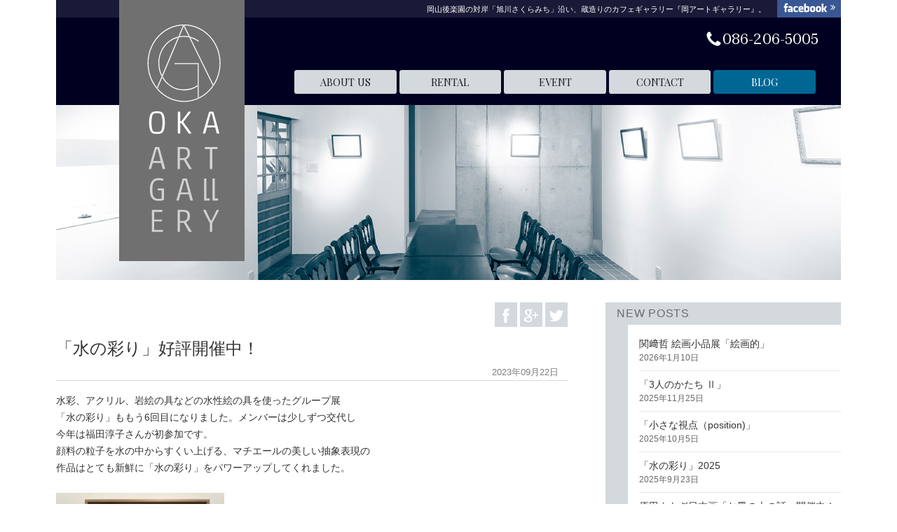

--- FILE ---
content_type: text/html; charset=UTF-8
request_url: http://oka-artgallery.com/blog/3822/
body_size: 10320
content:
<!DOCTYPE html>
<html lang="ja" class="no-js">
<head>
	<meta charset="UTF-8">
	<meta name="viewport" content="width=device-width, initial-scale=1">
	<link rel="profile" href="//gmpg.org/xfn/11">
		<script>(function(html){html.className = html.className.replace(/\bno-js\b/,'js')})(document.documentElement);</script>
<title>「水の彩り」好評開催中！ | OKA ART GALLERY</title>

<!-- All in One SEO Pack 2.3.11.4 by Michael Torbert of Semper Fi Web Design[323,366] -->
<meta name="description"  content="水彩、アクリル、岩絵の具などの水性絵の具を使ったグループ展 「水の彩り」ももう6回目になりました。メンバーは少しずつ交代し 今年は福田淳子さんが初参加です。 顔料の粒子を水の中からすくい上げる、マチエールの美しい抽象表現の 作品はとても新鮮に「水の彩り」をパワーアップしてくれました。" />

<link rel="canonical" href="http://oka-artgallery.com/blog/3822/" />
			<script>
			(function(i,s,o,g,r,a,m){i['GoogleAnalyticsObject']=r;i[r]=i[r]||function(){
			(i[r].q=i[r].q||[]).push(arguments)},i[r].l=1*new Date();a=s.createElement(o),
			m=s.getElementsByTagName(o)[0];a.async=1;a.src=g;m.parentNode.insertBefore(a,m)
			})(window,document,'script','//www.google-analytics.com/analytics.js','ga');

			ga('create', 'UA-39216065-15', 'auto');
			
			ga('send', 'pageview');
			</script>
<!-- /all in one seo pack -->
<link rel='dns-prefetch' href='//cdn.jsdelivr.net' />
<link rel='dns-prefetch' href='//fonts.googleapis.com' />
<link rel='dns-prefetch' href='//s.w.org' />
<link rel="alternate" type="application/rss+xml" title="OKA ART GALLERY &raquo; フィード" href="http://oka-artgallery.com/feed/" />
		<script type="text/javascript">
			window._wpemojiSettings = {"baseUrl":"https:\/\/s.w.org\/images\/core\/emoji\/2.2.1\/72x72\/","ext":".png","svgUrl":"https:\/\/s.w.org\/images\/core\/emoji\/2.2.1\/svg\/","svgExt":".svg","source":{"concatemoji":"http:\/\/oka-artgallery.com\/wp-includes\/js\/wp-emoji-release.min.js?ver=4.7.29"}};
			!function(t,a,e){var r,n,i,o=a.createElement("canvas"),l=o.getContext&&o.getContext("2d");function c(t){var e=a.createElement("script");e.src=t,e.defer=e.type="text/javascript",a.getElementsByTagName("head")[0].appendChild(e)}for(i=Array("flag","emoji4"),e.supports={everything:!0,everythingExceptFlag:!0},n=0;n<i.length;n++)e.supports[i[n]]=function(t){var e,a=String.fromCharCode;if(!l||!l.fillText)return!1;switch(l.clearRect(0,0,o.width,o.height),l.textBaseline="top",l.font="600 32px Arial",t){case"flag":return(l.fillText(a(55356,56826,55356,56819),0,0),o.toDataURL().length<3e3)?!1:(l.clearRect(0,0,o.width,o.height),l.fillText(a(55356,57331,65039,8205,55356,57096),0,0),e=o.toDataURL(),l.clearRect(0,0,o.width,o.height),l.fillText(a(55356,57331,55356,57096),0,0),e!==o.toDataURL());case"emoji4":return l.fillText(a(55357,56425,55356,57341,8205,55357,56507),0,0),e=o.toDataURL(),l.clearRect(0,0,o.width,o.height),l.fillText(a(55357,56425,55356,57341,55357,56507),0,0),e!==o.toDataURL()}return!1}(i[n]),e.supports.everything=e.supports.everything&&e.supports[i[n]],"flag"!==i[n]&&(e.supports.everythingExceptFlag=e.supports.everythingExceptFlag&&e.supports[i[n]]);e.supports.everythingExceptFlag=e.supports.everythingExceptFlag&&!e.supports.flag,e.DOMReady=!1,e.readyCallback=function(){e.DOMReady=!0},e.supports.everything||(r=function(){e.readyCallback()},a.addEventListener?(a.addEventListener("DOMContentLoaded",r,!1),t.addEventListener("load",r,!1)):(t.attachEvent("onload",r),a.attachEvent("onreadystatechange",function(){"complete"===a.readyState&&e.readyCallback()})),(r=e.source||{}).concatemoji?c(r.concatemoji):r.wpemoji&&r.twemoji&&(c(r.twemoji),c(r.wpemoji)))}(window,document,window._wpemojiSettings);
		</script>
		<style type="text/css">
img.wp-smiley,
img.emoji {
	display: inline !important;
	border: none !important;
	box-shadow: none !important;
	height: 1em !important;
	width: 1em !important;
	margin: 0 .07em !important;
	vertical-align: -0.1em !important;
	background: none !important;
	padding: 0 !important;
}
</style>
<link rel='stylesheet' id='contact-form-7-css'  href='http://oka-artgallery.com/wp-content/plugins/contact-form-7/includes/css/styles.css?ver=4.6.1' type='text/css' media='all' />
<link rel='stylesheet' id='twentysixteen-fonts-css'  href='http://fonts.googleapis.com/css?family=Merriweather%3A400%2C700%2C900%2C400italic%2C700italic%2C900italic%7CInconsolata%3A400&#038;subset=latin%2Clatin-ext' type='text/css' media='all' />
<link rel='stylesheet' id='genericons-css'  href='http://oka-artgallery.com/wp-content/themes/twentysixteen/genericons/genericons.css?ver=3.4.1' type='text/css' media='all' />
<link rel='stylesheet' id='twentysixteen-style-css'  href='http://oka-artgallery.com/wp-content/themes/oag-theme/style.css?ver=4.7.29' type='text/css' media='all' />
<!--[if lt IE 10]>
<link rel='stylesheet' id='twentysixteen-ie-css'  href='http://oka-artgallery.com/wp-content/themes/twentysixteen/css/ie.css?ver=20160816' type='text/css' media='all' />
<![endif]-->
<!--[if lt IE 9]>
<link rel='stylesheet' id='twentysixteen-ie8-css'  href='http://oka-artgallery.com/wp-content/themes/twentysixteen/css/ie8.css?ver=20160816' type='text/css' media='all' />
<![endif]-->
<!--[if lt IE 8]>
<link rel='stylesheet' id='twentysixteen-ie7-css'  href='http://oka-artgallery.com/wp-content/themes/twentysixteen/css/ie7.css?ver=20160816' type='text/css' media='all' />
<![endif]-->
<link rel='stylesheet' id='msl-main-css'  href='http://oka-artgallery.com/wp-content/plugins/master-slider/public/assets/css/masterslider.main.css?ver=2.9.5' type='text/css' media='all' />
<link rel='stylesheet' id='msl-custom-css'  href='http://oka-artgallery.com/wp-content/uploads/master-slider/custom.css?ver=2.5' type='text/css' media='all' />
<link rel='stylesheet' id='fancybox-css'  href='http://oka-artgallery.com/wp-content/plugins/easy-fancybox/fancybox/jquery.fancybox-1.3.8.min.css?ver=1.5.8.2' type='text/css' media='screen' />
<script type='text/javascript' src='http://oka-artgallery.com/wp-includes/js/jquery/jquery.js?ver=1.12.4'></script>
<script type='text/javascript' src='http://oka-artgallery.com/wp-includes/js/jquery/jquery-migrate.min.js?ver=1.4.1'></script>
<!--[if lt IE 9]>
<script type='text/javascript' src='http://oka-artgallery.com/wp-content/themes/twentysixteen/js/html5.js?ver=3.7.3'></script>
<![endif]-->
<link rel='https://api.w.org/' href='http://oka-artgallery.com/wp-json/' />
<link rel="EditURI" type="application/rsd+xml" title="RSD" href="http://oka-artgallery.com/xmlrpc.php?rsd" />
<link rel="wlwmanifest" type="application/wlwmanifest+xml" href="http://oka-artgallery.com/wp-includes/wlwmanifest.xml" /> 
<link rel='prev' title='「草木山川 岡部玄・藤田英樹 二人展」好評開催中！' href='http://oka-artgallery.com/blog/3807/' />
<link rel='next' title='「岡本達弥 作陶展」開催中！' href='http://oka-artgallery.com/blog/3833/' />
<meta name="generator" content="WordPress 4.7.29" />
<link rel='shortlink' href='http://oka-artgallery.com/?p=3822' />
<link rel="alternate" type="application/json+oembed" href="http://oka-artgallery.com/wp-json/oembed/1.0/embed?url=http%3A%2F%2Foka-artgallery.com%2Fblog%2F3822%2F" />
<link rel="alternate" type="text/xml+oembed" href="http://oka-artgallery.com/wp-json/oembed/1.0/embed?url=http%3A%2F%2Foka-artgallery.com%2Fblog%2F3822%2F&#038;format=xml" />
<!-- Favicon Rotator -->
<link rel="shortcut icon" href="http://oka-artgallery.com/wp-content/uploads/2016/02/fav-16x16.png" />
<!-- End Favicon Rotator -->
<script>var ms_grabbing_curosr = 'http://oka-artgallery.com/wp-content/plugins/master-slider/public/assets/css/common/grabbing.cur', ms_grab_curosr = 'http://oka-artgallery.com/wp-content/plugins/master-slider/public/assets/css/common/grab.cur';</script>
<meta name="generator" content="MasterSlider 2.9.5 - Responsive Touch Image Slider | www.avt.li/msf" />

<!-- Easy FancyBox 1.5.8.2 using FancyBox 1.3.8 - RavanH (http://status301.net/wordpress-plugins/easy-fancybox/) -->
<script type="text/javascript">
/* <![CDATA[ */
var fb_timeout = null;
var fb_opts = { 'overlayShow' : true, 'hideOnOverlayClick' : true, 'showCloseButton' : true, 'margin' : 20, 'centerOnScroll' : true, 'enableEscapeButton' : true, 'autoScale' : true };
var easy_fancybox_handler = function(){
	/* IMG */
	var fb_IMG_select = 'a[href*=".jpg"]:not(.nolightbox,li.nolightbox>a), area[href*=".jpg"]:not(.nolightbox), a[href*=".jpeg"]:not(.nolightbox,li.nolightbox>a), area[href*=".jpeg"]:not(.nolightbox), a[href*=".png"]:not(.nolightbox,li.nolightbox>a), area[href*=".png"]:not(.nolightbox)';
	jQuery(fb_IMG_select).addClass('fancybox image');
	var fb_IMG_sections = jQuery('div.gallery ');
	fb_IMG_sections.each(function() { jQuery(this).find(fb_IMG_select).attr('rel', 'gallery-' + fb_IMG_sections.index(this)); });
	jQuery('a.fancybox, area.fancybox, li.fancybox a').fancybox( jQuery.extend({}, fb_opts, { 'transitionIn' : 'elastic', 'easingIn' : 'easeOutBack', 'transitionOut' : 'elastic', 'easingOut' : 'easeInBack', 'opacity' : false, 'hideOnContentClick' : false, 'titleShow' : true, 'titlePosition' : 'over', 'titleFromAlt' : true, 'showNavArrows' : true, 'enableKeyboardNav' : true, 'cyclic' : false }) );
}
var easy_fancybox_auto = function(){
	/* Auto-click */
	setTimeout(function(){jQuery('#fancybox-auto').trigger('click')},1000);
}
/* ]]> */
</script>
<link rel="stylesheet" href="http://maxcdn.bootstrapcdn.com/font-awesome/4.5.0/css/font-awesome.min.css">
</head>

<body class="post-template-default single single-post postid-3822 single-format-standard _masterslider _ms_version_2.9.5 group-blog">
<div id="page" class="site">
	<div class="site-inner">
		<a class="skip-link screen-reader-text" href="#content">コンテンツへスキップ</a>

		<header id="masthead" class="site-header" role="banner">
			<div class="site-header-main">
				<div class="site-branding">
											<p class="site-title"><a href="http://oka-artgallery.com/" rel="home"><img class="pc-logo" src="http://oka-artgallery.com/wp-content/uploads/2016/02/logo.svg" alt="OKA ART GALLERY" /></a></p>
					
				</div><!-- .site-branding -->

				
											<p class="site-description"><a class="facebookpage" target="_blank" href="https://www.facebook.com/profile.php?id=100010049622587"><img src="http://oka-artgallery.com/wp-content/uploads/2016/03/facebook-banner.svg" /><i class="fa fa-angle-double-right"></i></a><span>岡山後楽園の対岸「旭川さくらみち」沿い、蔵造りのカフェギャラリー『岡アートギャラリー』。</span></p>
										<div id="site-header-menu" class="site-header-menu">

					<div class="tell"><a class="tell-link" href="tel:0862065005"><img src="http://oka-artgallery.com/wp-content/uploads/2016/02/tell.svg" /><span>086-206-5005</span></a></div>
													<nav id="site-navigation" class="main-navigation" role="navigation" aria-label="メインメニュー">
								<div class="menu-headmenu-container"><ul id="menu-headmenu" class="primary-menu"><li id="menu-item-69" class="menu-item menu-item-type-custom menu-item-object-custom menu-item-home menu-item-69"><a href="http://oka-artgallery.com/#aboutwrap">ABOUT US</a></li>
<li id="menu-item-70" class="menu-item menu-item-type-custom menu-item-object-custom menu-item-home menu-item-70"><a href="http://oka-artgallery.com/#rentalwrap">RENTAL</a></li>
<li id="menu-item-71" class="menu-item menu-item-type-custom menu-item-object-custom menu-item-home menu-item-71"><a href="http://oka-artgallery.com/#eventwrap">EVENT</a></li>
<li id="menu-item-110" class="menu-item menu-item-type-custom menu-item-object-custom menu-item-110"><a href="https://oka-artgallery-com.ssl-xserver.jp/contact/">CONTACT</a></li>
<li id="menu-item-219" class="blog-page menu-item menu-item-type-custom menu-item-object-custom menu-item-219"><a href="http://oka-artgallery.com/blog/">BLOG</a></li>
</ul></div>							</nav><!-- .main-navigation -->
							
					</div><!-- .site-header-menu -->
							</div><!-- .site-header-main -->

					</header><!-- .site-header -->

		<div id="content" class="site-content"><img src="http://oka-artgallery.com/wp-content/uploads/2016/02/contact-eye.jpg" alt="" />
<div id="primary" class="content-area">

	<main id="main" class="site-main" role="main">
<ul class="sns">

<!--facebook-->
<li class="facebook"><a href="http://www.facebook.com/share.php?u=http://oka-artgallery.com/blog/3822/" onclick="window.open(this.href, 'FBwindow', 'width=660, height=460, menubar=no, toolbar=no, scrollbars=yes'); return false;"><span class="iconwrap"><img src="http://oka-artgallery.com/wp-content/themes/oag-theme/images/facebook.svg" alt="facebook" /></span></a></li>

<!--google-->
<li class="google"><a href="https://plus.google.com/share?url=http://oka-artgallery.com/blog/3822/" onclick="window.open(this.href, 'Gwindow', 'width=660, height=460, menubar=no, toolbar=no, scrollbars=yes'); return false;"><span class="iconwrap"><img src="http://oka-artgallery.com/wp-content/themes/oag-theme/images/google-plus.svg" alt="Google+" /></span></a></li>

<!--twitter-->
<li class="twitter"><a href="http://twitter.com/share?url=http://oka-artgallery.com/blog/3822/&text=「水の彩り」好評開催中！&hashtags=岡アートギャラリー" onclick="window.open(this.href, 'Twitterwindow', 'width=660, height=460, menubar=no, toolbar=no, scrollbars=yes'); return false;"><span class="iconwrap"><img src="http://oka-artgallery.com/wp-content/themes/oag-theme/images/twitter.svg" alt="twitter" /></span></a></li>
</ul>



		
<article id="post-3822" class="post-3822 post type-post status-publish format-standard hentry category-blog">
	<header class="entry-header post-header">
		<h1 class="entry-title">「水の彩り」好評開催中！</h1>		<span class="date">2023年09月22日</span>	</header><!-- .entry-header -->

	


	<div class="entry-content">
			<p>水彩、アクリル、岩絵の具などの水性絵の具を使ったグループ展</p>
<p>「水の彩り」ももう6回目になりました。メンバーは少しずつ交代し</p>
<p>今年は福田淳子さんが初参加です。</p>
<p>顔料の粒子を水の中からすくい上げる、マチエールの美しい抽象表現の</p>
<p>作品はとても新鮮に「水の彩り」をパワーアップしてくれました。</p>
<p>&nbsp;</p>
<p><img class="alignnone size-medium wp-image-3823" src="http://oka-artgallery.com/wp-content/uploads/2023/09/19986CFA-7174-4B06-A885-5359A10A8E00-240x300.jpg" alt="" width="240" height="300" srcset="http://oka-artgallery.com/wp-content/uploads/2023/09/19986CFA-7174-4B06-A885-5359A10A8E00-240x300.jpg 240w, http://oka-artgallery.com/wp-content/uploads/2023/09/19986CFA-7174-4B06-A885-5359A10A8E00.jpg 512w" sizes="(max-width: 240px) 85vw, 240px" /></p>
<p>&nbsp;</p>
<p>「Stardust‐trace」　　福田淳子</p>
<p>&nbsp;</p>
<p><img class="alignnone size-medium wp-image-3825" src="http://oka-artgallery.com/wp-content/uploads/2023/09/IMG_3250-300x225.jpg" alt="" width="300" height="225" srcset="http://oka-artgallery.com/wp-content/uploads/2023/09/IMG_3250-300x225.jpg 300w, http://oka-artgallery.com/wp-content/uploads/2023/09/IMG_3250.jpg 640w" sizes="(max-width: 300px) 85vw, 300px" /></p>
<p>&nbsp;</p>
<p>「Stardust-pole」　　福田淳子</p>
<p>&nbsp;</p>
<p><img class="alignnone size-medium wp-image-3826" src="http://oka-artgallery.com/wp-content/uploads/2023/09/AE8BDE7A-4A94-41CB-9977-A22E685FA9A9-240x300.jpg" alt="" width="240" height="300" srcset="http://oka-artgallery.com/wp-content/uploads/2023/09/AE8BDE7A-4A94-41CB-9977-A22E685FA9A9-240x300.jpg 240w, http://oka-artgallery.com/wp-content/uploads/2023/09/AE8BDE7A-4A94-41CB-9977-A22E685FA9A9.jpg 512w" sizes="(max-width: 240px) 85vw, 240px" /></p>
<p>&nbsp;</p>
<p>「夏の朝」　　藤原加奈子　　水彩</p>
<p>&nbsp;</p>
<p><img class="alignnone size-medium wp-image-3827" src="http://oka-artgallery.com/wp-content/uploads/2023/09/247A8CE9-6ECE-4C76-81AA-3415C222C426-240x300.jpg" alt="" width="240" height="300" srcset="http://oka-artgallery.com/wp-content/uploads/2023/09/247A8CE9-6ECE-4C76-81AA-3415C222C426-240x300.jpg 240w, http://oka-artgallery.com/wp-content/uploads/2023/09/247A8CE9-6ECE-4C76-81AA-3415C222C426.jpg 512w" sizes="(max-width: 240px) 85vw, 240px" /></p>
<p>&nbsp;</p>
<p>「Love Bird」　　藤本理恵子　　日本画</p>
<p>&nbsp;</p>
<p><img class="alignnone size-medium wp-image-3828" src="http://oka-artgallery.com/wp-content/uploads/2023/09/IMG_3243-225x300.jpg" alt="" width="225" height="300" srcset="http://oka-artgallery.com/wp-content/uploads/2023/09/IMG_3243-225x300.jpg 225w, http://oka-artgallery.com/wp-content/uploads/2023/09/IMG_3243.jpg 480w" sizes="(max-width: 225px) 85vw, 225px" /></p>
<p>&nbsp;</p>
<p>「望郷」　　佐藤孝洋　　水彩</p>
<p>&nbsp;</p>
<p><img class="alignnone size-medium wp-image-3829" src="http://oka-artgallery.com/wp-content/uploads/2023/09/IMG_3245-225x300.jpg" alt="" width="225" height="300" srcset="http://oka-artgallery.com/wp-content/uploads/2023/09/IMG_3245-225x300.jpg 225w, http://oka-artgallery.com/wp-content/uploads/2023/09/IMG_3245.jpg 480w" sizes="(max-width: 225px) 85vw, 225px" /></p>
<p>&nbsp;</p>
<p>「水面に映える」　北川直枝　　水彩</p>
<p>&nbsp;</p>
<p><img class="alignnone size-medium wp-image-3830" src="http://oka-artgallery.com/wp-content/uploads/2023/09/62AD628A-78AB-47C8-8076-8F71C2BAC256-240x300.jpg" alt="" width="240" height="300" srcset="http://oka-artgallery.com/wp-content/uploads/2023/09/62AD628A-78AB-47C8-8076-8F71C2BAC256-240x300.jpg 240w, http://oka-artgallery.com/wp-content/uploads/2023/09/62AD628A-78AB-47C8-8076-8F71C2BAC256.jpg 512w" sizes="(max-width: 240px) 85vw, 240px" /></p>
<p>&nbsp;</p>
<p>「旭川沿/桜」　　椿苑　　アクリル画</p>
<p>&nbsp;</p>
<p>どの作品も美しい…。</p>
<p>展覧会は25日(月)まで開催しております。</p>
<p>&nbsp;</p>
	</div><!-- .entry-content -->

	<footer class="entry-footer">
		<span class="byline"><span class="author vcard"><img alt='' src='http://0.gravatar.com/avatar/3685d49d4a97b83cc4c1650a88039569?s=49&#038;d=mm&#038;r=g' srcset='http://0.gravatar.com/avatar/3685d49d4a97b83cc4c1650a88039569?s=98&amp;d=mm&amp;r=g 2x' class='avatar avatar-49 photo' height='49' width='49' /><span class="screen-reader-text">投稿者 </span> <a class="url fn n" href="http://oka-artgallery.com/author/oka-artgallery/">oka-artgallery</a></span></span><span class="posted-on"><span class="screen-reader-text">投稿日: </span><a href="http://oka-artgallery.com/blog/3822/" rel="bookmark"><time class="entry-date published updated" datetime="2023-09-22T22:30:44+00:00">2023年9月22日</time></a></span><span class="cat-links"><span class="screen-reader-text">カテゴリー </span><a href="http://oka-artgallery.com/category/blog/" rel="category tag">ブログ</a></span>			</footer><!-- .entry-footer -->
</article><!-- #post-## -->

	<nav class="navigation post-navigation" role="navigation">
		<h2 class="screen-reader-text">投稿ナビゲーション</h2>
		<div class="nav-links"><div class="nav-previous"><a href="http://oka-artgallery.com/blog/3807/" rel="prev"><span class="meta-nav" aria-hidden="true">前</span> <span class="screen-reader-text">過去の投稿:</span> <span class="post-title">「草木山川 岡部玄・藤田英樹 二人展」好評開催中！</span></a></div><div class="nav-next"><a href="http://oka-artgallery.com/blog/3833/" rel="next"><span class="meta-nav" aria-hidden="true">次</span> <span class="screen-reader-text">次の投稿:</span> <span class="post-title">「岡本達弥 作陶展」開催中！</span></a></div></div>
	</nav><br style="clear:both;" />
	</main><!-- .site-main -->

	
</div><!-- .content-area -->


	<aside id="secondary" class="sidebar widget-area" role="complementary">
				<section id="recent-posts-2" class="widget widget_recent_entries">		<h2 class="widget-title">New Posts</h2>		<ul>
					<li>
				<a href="http://oka-artgallery.com/blog/4503/">関﨑哲 絵画小品展「絵画的」</a>
							<span class="post-date">2026年1月10日</span>
						</li>
					<li>
				<a href="http://oka-artgallery.com/blog/4483/">「3人のかたち Ⅱ」</a>
							<span class="post-date">2025年11月25日</span>
						</li>
					<li>
				<a href="http://oka-artgallery.com/blog/4467/">「小さな視点（position)」</a>
							<span class="post-date">2025年10月5日</span>
						</li>
					<li>
				<a href="http://oka-artgallery.com/blog/4449/">「水の彩り」2025</a>
							<span class="post-date">2025年9月23日</span>
						</li>
					<li>
				<a href="http://oka-artgallery.com/blog/4439/">原田よもぎ日本画「お皿の上の話」開催中！</a>
							<span class="post-date">2025年9月6日</span>
						</li>
					<li>
				<a href="http://oka-artgallery.com/blog/4430/">的崎裕子 絵画展</a>
							<span class="post-date">2025年7月12日</span>
						</li>
					<li>
				<a href="http://oka-artgallery.com/blog/4416/">岸田真理子・内山貞和 コラボ展</a>
							<span class="post-date">2025年7月6日</span>
						</li>
					<li>
				<a href="http://oka-artgallery.com/blog/4406/">伊永和弘 個展 &#8220;レオナルドは雪舟をこう語った”</a>
							<span class="post-date">2025年6月12日</span>
						</li>
					<li>
				<a href="http://oka-artgallery.com/blog/4394/">椿苑・山部泰司展「境界線上の風景」開催中！</a>
							<span class="post-date">2025年5月29日</span>
						</li>
					<li>
				<a href="http://oka-artgallery.com/blog/4386/">「中塩美知子 展」開催中！</a>
							<span class="post-date">2025年4月20日</span>
						</li>
				</ul>
		</section>		<section id="calendar-2" class="widget widget_calendar"><h2 class="widget-title">Calendar</h2><div id="calendar_wrap" class="calendar_wrap"><table id="wp-calendar">
	<caption>2026年1月</caption>
	<thead>
	<tr>
		<th scope="col" title="月曜日">月</th>
		<th scope="col" title="火曜日">火</th>
		<th scope="col" title="水曜日">水</th>
		<th scope="col" title="木曜日">木</th>
		<th scope="col" title="金曜日">金</th>
		<th scope="col" title="土曜日">土</th>
		<th scope="col" title="日曜日">日</th>
	</tr>
	</thead>

	<tfoot>
	<tr>
		<td colspan="3" id="prev"><a href="http://oka-artgallery.com/date/2025/11/">&laquo; 11月</a></td>
		<td class="pad">&nbsp;</td>
		<td colspan="3" id="next" class="pad">&nbsp;</td>
	</tr>
	</tfoot>

	<tbody>
	<tr>
		<td colspan="3" class="pad">&nbsp;</td><td>1</td><td>2</td><td>3</td><td>4</td>
	</tr>
	<tr>
		<td>5</td><td>6</td><td>7</td><td>8</td><td>9</td><td><a href="http://oka-artgallery.com/date/2026/01/10/" aria-label="2026年1月10日 に投稿を公開">10</a></td><td>11</td>
	</tr>
	<tr>
		<td>12</td><td>13</td><td>14</td><td>15</td><td id="today">16</td><td>17</td><td>18</td>
	</tr>
	<tr>
		<td>19</td><td>20</td><td>21</td><td>22</td><td>23</td><td>24</td><td>25</td>
	</tr>
	<tr>
		<td>26</td><td>27</td><td>28</td><td>29</td><td>30</td><td>31</td>
		<td class="pad" colspan="1">&nbsp;</td>
	</tr>
	</tbody>
	</table></div></section><section id="archives-2" class="widget widget_archive"><h2 class="widget-title">archive</h2>		<ul>
			<li><a href='http://oka-artgallery.com/date/2026/01/'>2026年1月</a>&nbsp;(1)</li>
	<li><a href='http://oka-artgallery.com/date/2025/11/'>2025年11月</a>&nbsp;(1)</li>
	<li><a href='http://oka-artgallery.com/date/2025/10/'>2025年10月</a>&nbsp;(1)</li>
	<li><a href='http://oka-artgallery.com/date/2025/09/'>2025年9月</a>&nbsp;(2)</li>
	<li><a href='http://oka-artgallery.com/date/2025/07/'>2025年7月</a>&nbsp;(2)</li>
	<li><a href='http://oka-artgallery.com/date/2025/06/'>2025年6月</a>&nbsp;(1)</li>
	<li><a href='http://oka-artgallery.com/date/2025/05/'>2025年5月</a>&nbsp;(1)</li>
	<li><a href='http://oka-artgallery.com/date/2025/04/'>2025年4月</a>&nbsp;(1)</li>
	<li><a href='http://oka-artgallery.com/date/2025/03/'>2025年3月</a>&nbsp;(1)</li>
	<li><a href='http://oka-artgallery.com/date/2025/02/'>2025年2月</a>&nbsp;(1)</li>
	<li><a href='http://oka-artgallery.com/date/2024/12/'>2024年12月</a>&nbsp;(3)</li>
	<li><a href='http://oka-artgallery.com/date/2024/11/'>2024年11月</a>&nbsp;(2)</li>
	<li><a href='http://oka-artgallery.com/date/2024/10/'>2024年10月</a>&nbsp;(4)</li>
	<li><a href='http://oka-artgallery.com/date/2024/09/'>2024年9月</a>&nbsp;(3)</li>
	<li><a href='http://oka-artgallery.com/date/2024/07/'>2024年7月</a>&nbsp;(4)</li>
	<li><a href='http://oka-artgallery.com/date/2024/06/'>2024年6月</a>&nbsp;(4)</li>
	<li><a href='http://oka-artgallery.com/date/2024/05/'>2024年5月</a>&nbsp;(3)</li>
	<li><a href='http://oka-artgallery.com/date/2024/04/'>2024年4月</a>&nbsp;(3)</li>
	<li><a href='http://oka-artgallery.com/date/2024/03/'>2024年3月</a>&nbsp;(4)</li>
	<li><a href='http://oka-artgallery.com/date/2024/02/'>2024年2月</a>&nbsp;(3)</li>
	<li><a href='http://oka-artgallery.com/date/2024/01/'>2024年1月</a>&nbsp;(1)</li>
	<li><a href='http://oka-artgallery.com/date/2023/12/'>2023年12月</a>&nbsp;(3)</li>
	<li><a href='http://oka-artgallery.com/date/2023/11/'>2023年11月</a>&nbsp;(3)</li>
	<li><a href='http://oka-artgallery.com/date/2023/10/'>2023年10月</a>&nbsp;(4)</li>
	<li><a href='http://oka-artgallery.com/date/2023/09/'>2023年9月</a>&nbsp;(4)</li>
	<li><a href='http://oka-artgallery.com/date/2023/08/'>2023年8月</a>&nbsp;(1)</li>
	<li><a href='http://oka-artgallery.com/date/2023/07/'>2023年7月</a>&nbsp;(3)</li>
	<li><a href='http://oka-artgallery.com/date/2023/06/'>2023年6月</a>&nbsp;(4)</li>
	<li><a href='http://oka-artgallery.com/date/2023/05/'>2023年5月</a>&nbsp;(4)</li>
	<li><a href='http://oka-artgallery.com/date/2023/04/'>2023年4月</a>&nbsp;(3)</li>
	<li><a href='http://oka-artgallery.com/date/2023/03/'>2023年3月</a>&nbsp;(4)</li>
	<li><a href='http://oka-artgallery.com/date/2023/02/'>2023年2月</a>&nbsp;(3)</li>
	<li><a href='http://oka-artgallery.com/date/2023/01/'>2023年1月</a>&nbsp;(2)</li>
	<li><a href='http://oka-artgallery.com/date/2022/12/'>2022年12月</a>&nbsp;(3)</li>
	<li><a href='http://oka-artgallery.com/date/2022/11/'>2022年11月</a>&nbsp;(2)</li>
	<li><a href='http://oka-artgallery.com/date/2022/10/'>2022年10月</a>&nbsp;(5)</li>
	<li><a href='http://oka-artgallery.com/date/2022/09/'>2022年9月</a>&nbsp;(3)</li>
	<li><a href='http://oka-artgallery.com/date/2022/07/'>2022年7月</a>&nbsp;(5)</li>
	<li><a href='http://oka-artgallery.com/date/2022/06/'>2022年6月</a>&nbsp;(4)</li>
	<li><a href='http://oka-artgallery.com/date/2022/05/'>2022年5月</a>&nbsp;(3)</li>
	<li><a href='http://oka-artgallery.com/date/2022/04/'>2022年4月</a>&nbsp;(3)</li>
	<li><a href='http://oka-artgallery.com/date/2022/03/'>2022年3月</a>&nbsp;(4)</li>
	<li><a href='http://oka-artgallery.com/date/2022/02/'>2022年2月</a>&nbsp;(2)</li>
	<li><a href='http://oka-artgallery.com/date/2022/01/'>2022年1月</a>&nbsp;(2)</li>
	<li><a href='http://oka-artgallery.com/date/2021/12/'>2021年12月</a>&nbsp;(4)</li>
	<li><a href='http://oka-artgallery.com/date/2021/11/'>2021年11月</a>&nbsp;(3)</li>
	<li><a href='http://oka-artgallery.com/date/2021/10/'>2021年10月</a>&nbsp;(4)</li>
	<li><a href='http://oka-artgallery.com/date/2021/09/'>2021年9月</a>&nbsp;(3)</li>
	<li><a href='http://oka-artgallery.com/date/2021/07/'>2021年7月</a>&nbsp;(5)</li>
	<li><a href='http://oka-artgallery.com/date/2021/06/'>2021年6月</a>&nbsp;(1)</li>
	<li><a href='http://oka-artgallery.com/date/2021/05/'>2021年5月</a>&nbsp;(3)</li>
	<li><a href='http://oka-artgallery.com/date/2021/04/'>2021年4月</a>&nbsp;(3)</li>
	<li><a href='http://oka-artgallery.com/date/2021/03/'>2021年3月</a>&nbsp;(4)</li>
	<li><a href='http://oka-artgallery.com/date/2021/02/'>2021年2月</a>&nbsp;(3)</li>
	<li><a href='http://oka-artgallery.com/date/2021/01/'>2021年1月</a>&nbsp;(2)</li>
	<li><a href='http://oka-artgallery.com/date/2020/12/'>2020年12月</a>&nbsp;(4)</li>
	<li><a href='http://oka-artgallery.com/date/2020/11/'>2020年11月</a>&nbsp;(3)</li>
	<li><a href='http://oka-artgallery.com/date/2020/10/'>2020年10月</a>&nbsp;(3)</li>
	<li><a href='http://oka-artgallery.com/date/2020/09/'>2020年9月</a>&nbsp;(4)</li>
	<li><a href='http://oka-artgallery.com/date/2020/07/'>2020年7月</a>&nbsp;(3)</li>
	<li><a href='http://oka-artgallery.com/date/2020/06/'>2020年6月</a>&nbsp;(3)</li>
	<li><a href='http://oka-artgallery.com/date/2020/05/'>2020年5月</a>&nbsp;(3)</li>
	<li><a href='http://oka-artgallery.com/date/2020/04/'>2020年4月</a>&nbsp;(2)</li>
	<li><a href='http://oka-artgallery.com/date/2020/03/'>2020年3月</a>&nbsp;(3)</li>
	<li><a href='http://oka-artgallery.com/date/2020/02/'>2020年2月</a>&nbsp;(4)</li>
	<li><a href='http://oka-artgallery.com/date/2020/01/'>2020年1月</a>&nbsp;(2)</li>
	<li><a href='http://oka-artgallery.com/date/2019/12/'>2019年12月</a>&nbsp;(2)</li>
	<li><a href='http://oka-artgallery.com/date/2019/11/'>2019年11月</a>&nbsp;(3)</li>
	<li><a href='http://oka-artgallery.com/date/2019/10/'>2019年10月</a>&nbsp;(5)</li>
	<li><a href='http://oka-artgallery.com/date/2019/09/'>2019年9月</a>&nbsp;(4)</li>
	<li><a href='http://oka-artgallery.com/date/2019/07/'>2019年7月</a>&nbsp;(3)</li>
	<li><a href='http://oka-artgallery.com/date/2019/06/'>2019年6月</a>&nbsp;(4)</li>
	<li><a href='http://oka-artgallery.com/date/2019/05/'>2019年5月</a>&nbsp;(3)</li>
	<li><a href='http://oka-artgallery.com/date/2019/04/'>2019年4月</a>&nbsp;(4)</li>
	<li><a href='http://oka-artgallery.com/date/2019/03/'>2019年3月</a>&nbsp;(2)</li>
	<li><a href='http://oka-artgallery.com/date/2019/02/'>2019年2月</a>&nbsp;(4)</li>
	<li><a href='http://oka-artgallery.com/date/2019/01/'>2019年1月</a>&nbsp;(2)</li>
	<li><a href='http://oka-artgallery.com/date/2018/12/'>2018年12月</a>&nbsp;(2)</li>
	<li><a href='http://oka-artgallery.com/date/2018/11/'>2018年11月</a>&nbsp;(4)</li>
	<li><a href='http://oka-artgallery.com/date/2018/10/'>2018年10月</a>&nbsp;(4)</li>
	<li><a href='http://oka-artgallery.com/date/2018/09/'>2018年9月</a>&nbsp;(3)</li>
	<li><a href='http://oka-artgallery.com/date/2018/08/'>2018年8月</a>&nbsp;(1)</li>
	<li><a href='http://oka-artgallery.com/date/2018/07/'>2018年7月</a>&nbsp;(4)</li>
	<li><a href='http://oka-artgallery.com/date/2018/06/'>2018年6月</a>&nbsp;(3)</li>
	<li><a href='http://oka-artgallery.com/date/2018/05/'>2018年5月</a>&nbsp;(4)</li>
	<li><a href='http://oka-artgallery.com/date/2018/04/'>2018年4月</a>&nbsp;(3)</li>
	<li><a href='http://oka-artgallery.com/date/2018/03/'>2018年3月</a>&nbsp;(3)</li>
	<li><a href='http://oka-artgallery.com/date/2018/02/'>2018年2月</a>&nbsp;(2)</li>
	<li><a href='http://oka-artgallery.com/date/2018/01/'>2018年1月</a>&nbsp;(2)</li>
	<li><a href='http://oka-artgallery.com/date/2017/12/'>2017年12月</a>&nbsp;(2)</li>
	<li><a href='http://oka-artgallery.com/date/2017/11/'>2017年11月</a>&nbsp;(3)</li>
	<li><a href='http://oka-artgallery.com/date/2017/10/'>2017年10月</a>&nbsp;(4)</li>
	<li><a href='http://oka-artgallery.com/date/2017/09/'>2017年9月</a>&nbsp;(4)</li>
	<li><a href='http://oka-artgallery.com/date/2017/08/'>2017年8月</a>&nbsp;(1)</li>
	<li><a href='http://oka-artgallery.com/date/2017/07/'>2017年7月</a>&nbsp;(2)</li>
	<li><a href='http://oka-artgallery.com/date/2017/06/'>2017年6月</a>&nbsp;(5)</li>
	<li><a href='http://oka-artgallery.com/date/2017/05/'>2017年5月</a>&nbsp;(5)</li>
	<li><a href='http://oka-artgallery.com/date/2017/04/'>2017年4月</a>&nbsp;(4)</li>
	<li><a href='http://oka-artgallery.com/date/2017/03/'>2017年3月</a>&nbsp;(3)</li>
	<li><a href='http://oka-artgallery.com/date/2017/02/'>2017年2月</a>&nbsp;(6)</li>
	<li><a href='http://oka-artgallery.com/date/2017/01/'>2017年1月</a>&nbsp;(4)</li>
	<li><a href='http://oka-artgallery.com/date/2016/12/'>2016年12月</a>&nbsp;(3)</li>
	<li><a href='http://oka-artgallery.com/date/2016/11/'>2016年11月</a>&nbsp;(4)</li>
	<li><a href='http://oka-artgallery.com/date/2016/10/'>2016年10月</a>&nbsp;(5)</li>
	<li><a href='http://oka-artgallery.com/date/2016/09/'>2016年9月</a>&nbsp;(6)</li>
	<li><a href='http://oka-artgallery.com/date/2016/08/'>2016年8月</a>&nbsp;(3)</li>
	<li><a href='http://oka-artgallery.com/date/2016/07/'>2016年7月</a>&nbsp;(4)</li>
	<li><a href='http://oka-artgallery.com/date/2016/06/'>2016年6月</a>&nbsp;(3)</li>
	<li><a href='http://oka-artgallery.com/date/2016/05/'>2016年5月</a>&nbsp;(4)</li>
	<li><a href='http://oka-artgallery.com/date/2016/04/'>2016年4月</a>&nbsp;(8)</li>
	<li><a href='http://oka-artgallery.com/date/2016/03/'>2016年3月</a>&nbsp;(5)</li>
	<li><a href='http://oka-artgallery.com/date/2016/02/'>2016年2月</a>&nbsp;(1)</li>
		</ul>
		</section>	</aside><!-- .sidebar .widget-area -->

		</div><!-- .site-content -->

		<footer id="colophon" class="site-footer" role="contentinfo">
<div class="f-contentwrap">
<div class="f-first"></div>
<div class="f-second">
<div class="fs-content">
<ul class="foot-photos">
<li><img src="http://oka-artgallery.com/wp-content/uploads/2016/03/foot-image.jpg" /></li>
</ul>
<ul class="address-info">
<li><h6>岡アートギャラリー</h6></li>
<li>〒703-8256</li>
<li>岡山市中区浜2丁目 2-38　11:00-18:00</li>
<li>T/F 086-206-5005 火曜定休</li>
</ul>
</div>
<div class="fs-map"><img src="http://oka-artgallery.com/wp-content/uploads/2016/02/map.svg"></div>
</div>
</div>




			<div class="site-info">
<ul class="sns cf">

<!--facebook-->
<li class="facebook"><a href="http://www.facebook.com/share.php?u=http://oka-artgallery.com/blog/3822/" onclick="window.open(this.href, 'FBwindow', 'width=660, height=460, menubar=no, toolbar=no, scrollbars=yes'); return false;"><span class="iconwrap"><img src="http://oka-artgallery.com/wp-content/themes/oag-theme/images/facebook.svg" alt="facebook" /></span></a></li>

<!--google-->
<li class="google"><a href="https://plus.google.com/share?url=http://oka-artgallery.com/blog/3822/" onclick="window.open(this.href, 'Gwindow', 'width=660, height=460, menubar=no, toolbar=no, scrollbars=yes'); return false;"><span class="iconwrap"><img src="http://oka-artgallery.com/wp-content/themes/oag-theme/images/google-plus.svg" alt="Google+" /></span></a></li>

<!--twitter-->
<li class="twitter"><a href="http://twitter.com/share?url=http://oka-artgallery.com/blog/3822/&text=「水の彩り」好評開催中！&hashtags=岡アートギャラリー" onclick="window.open(this.href, 'Twitterwindow', 'width=660, height=460, menubar=no, toolbar=no, scrollbars=yes'); return false;"><span class="iconwrap"><img src="http://oka-artgallery.com/wp-content/themes/oag-theme/images/twitter.svg" alt="twitter" /></span></a></li>
</ul>
				<ul class="foot-menu">
					<li><a href="http://oka-artgallery.com/#aboutwrap">ABOUT US</a></li>
					<li><a href="http://oka-artgallery.com/#rentalwrap">RENTAL</a></li>
					<li><a href="http://oka-artgallery.com/#eventwrap">EVENT</a></li>
					<li><a href="http://oka-artgallery.com/blog/4503/">BLOG</a>
</li>
					<li><a href="https://oka-artgallery-com.ssl-xserver.jp/contact/">CONTACT</a></li>
				</ul>


				<span class="site-title"><a href="http://oka-artgallery.com" rel="home">&copy; COPYRIGHT OKA-ARTGALLERY.COM</a></span>
			</div><!-- .site-info -->
		</footer><!-- .site-footer -->
	</div><!-- .site-inner -->
</div><!-- .site -->

<script type='text/javascript' src='http://oka-artgallery.com/wp-content/plugins/contact-form-7/includes/js/jquery.form.min.js?ver=3.51.0-2014.06.20'></script>
<script type='text/javascript'>
/* <![CDATA[ */
var _wpcf7 = {"recaptcha":{"messages":{"empty":"\u3042\u306a\u305f\u304c\u30ed\u30dc\u30c3\u30c8\u3067\u306f\u306a\u3044\u3053\u3068\u3092\u8a3c\u660e\u3057\u3066\u304f\u3060\u3055\u3044\u3002"}}};
/* ]]> */
</script>
<script type='text/javascript' src='http://oka-artgallery.com/wp-content/plugins/contact-form-7/includes/js/scripts.js?ver=4.6.1'></script>
<script type='text/javascript'>
/* <![CDATA[ */
var cssTarget = "img.";
/* ]]> */
</script>
<script type='text/javascript' src='http://oka-artgallery.com/wp-content/plugins/svg-support/js/min/svgs-inline-min.js?ver=1.0.0'></script>
<script type='text/javascript' src='http://oka-artgallery.com/wp-content/themes/twentysixteen/js/skip-link-focus-fix.js?ver=20160816'></script>
<script type='text/javascript'>
/* <![CDATA[ */
var screenReaderText = {"expand":"\u30b5\u30d6\u30e1\u30cb\u30e5\u30fc\u3092\u5c55\u958b","collapse":"\u30b5\u30d6\u30e1\u30cb\u30e5\u30fc\u3092\u9589\u3058\u308b"};
/* ]]> */
</script>
<script type='text/javascript' src='http://oka-artgallery.com/wp-content/themes/twentysixteen/js/functions.js?ver=20160816'></script>
<script type='text/javascript' src='http://oka-artgallery.com/wp-content/plugins/easy-fancybox/js/jquery.easing.min.js?ver=1.3.2'></script>
<script type='text/javascript' src='http://oka-artgallery.com/wp-includes/js/wp-embed.min.js?ver=4.7.29'></script>
<script type='text/javascript' src='http://oka-artgallery.com/wp-content/plugins/easy-fancybox/fancybox/jquery.fancybox-1.3.8.min.js?ver=1.5.8.2'></script>
<script type='text/javascript' src='http://oka-artgallery.com/wp-content/plugins/easy-fancybox/js/jquery.mousewheel.min.js?ver=3.1.12'></script>
			<script type="text/javascript">
				jQuery.noConflict();
				(function( $ ) {
					$(function() {
						// More code using $ as alias to jQuery
						$("area[href*=\\#],a[href*=\\#]:not([href=\\#]):not([href^='\\#tab']):not([href^='\\#quicktab']):not([href^='\\#pane'])").click(function() {
							if (location.pathname.replace(/^\//,'') == this.pathname.replace(/^\//,'') && location.hostname == this.hostname) {
								var target = $(this.hash);
								target = target.length ? target : $('[name=' + this.hash.slice(1) +']');
								if (target.length) {
								$('html,body').animate({
								scrollTop: target.offset().top - 20  
								},900 ,'easeInQuint');
								return false;
								}
							}
						});
					});
				})(jQuery);	
			</script>				
				<script type="text/javascript">
jQuery(document).on('ready post-load', function(){ jQuery('.nofancybox,a.pin-it-button,a[href*="pinterest.com/pin/create/button"]').addClass('nolightbox'); });
jQuery(document).on('ready post-load',easy_fancybox_handler);
jQuery(document).on('ready',easy_fancybox_auto);</script>
</body>
</html>

--- FILE ---
content_type: text/css
request_url: http://oka-artgallery.com/wp-content/themes/oag-theme/style.css?ver=4.7.29
body_size: 5956
content:
/*
Theme Name: OAG Theme
Template: twentysixteen
*/
@import url('../twentysixteen/style.css');
@import url(https://fonts.googleapis.com/css?family=Playfair+Display);
@import url(https://fonts.googleapis.com/css?family=Ledger);
.cf:before,
.cf:after {
    content: " ";
    display: table;
}

.cf:after {
    clear: both;
}

.cf {
    *zoom: 1;
}
/* リセット */
.page-header {
    border-top: none;
    margin: 0 auto 3.5em;
    padding-top: 1.75em;
}
.su-tabs{background:none!important;}
.su-tabs-nav{position:relative;z-index:10}
.su-tabs-panes{position:relative;z-index:5;}
.su-tabs-nav span{position:relative;top:1px;color:#006795!important;
border-top:1px solid transparent;border-left:1px solid transparent;border-right:1px solid transparent;
opacity:0.75;
height:40px!important;
}
.su-tabs-nav span:before{content:"\f101";font: normal normal normal 14px/1 FontAwesome;
    font-size: inherit;
    text-rendering: auto;
    -webkit-font-smoothing: antialiased;
    -moz-osx-font-smoothing: grayscale;
    margin-right:0.5em;
    margin-left:-0.5em;
    color:#92979a!important;
}
.su-tabs-nav span:hover{background:none!important;border-top:1px solid #d3d9dc!important;border-left:1px solid #d3d9dc!important;border-right:1px solid #d3d9dc!important;opacity:1;}
.su-tabs-nav span.su-tabs-current:hover{background:#FFF!important;opacity:1;}
.su-tabs-nav span.su-tabs-current:after{content:"";background:#FFF;width:100%;height:45px;position:absolute;left:0px;top:0px;z-index:-1}
.su-tabs-panes{border:1px solid #d3d9dc!important;}
.su-tabs-nav .su-tabs-current{border-top:1px solid #d3d9dc!important;border-left:1px solid #d3d9dc!important;border-right:1px solid #d3d9dc!important;opacity:1!important;color:#333!important;}
.su-tabs-pane{padding-bottom:10px!important;}
.entry-title {
    font-family: Montserrat, "Helvetica Neue", sans-serif;
    font-size: 1.25rem;
    font-weight: 700;
    line-height: 1.25;
    margin-bottom: 1em;
}
#eventwrap{margin-bottom:3.5em;}
@media screen and (min-width: 61.5625em){
.entry-title {
    font-size: 1.8rem;
    line-height: 1.225;
    margin-bottom: 1.05em;
}
.site-main > article{margin-bottom: 0;}
#eventwrap{margin-bottom:7em;}
}

@media screen and (min-width: 44.375em){
.entry-title {
    font-size: 1.5rem;
    line-height: 1.2727272727;
    margin-bottom: 0.8484848485em;
}
.entry-header, .entry-summary, .entry-content, .entry-footer, .page-content {
    margin-right:auto;
    margin-left: auto;
}
}
.entry-header, .post-thumbnail, .entry-content, .entry-summary, .entry-footer, .comments-area, .image-navigation, .post-navigation, .page-header, .page-content, .content-bottom-widgets {
    margin-right: auto;
    margin-left: auto;
}
button, button[disabled]:hover, button[disabled]:focus, input[type="button"], input[type="button"][disabled]:hover, input[type="button"][disabled]:focus, input[type="reset"], input[type="reset"][disabled]:hover, input[type="reset"][disabled]:focus, input[type="submit"], input[type="submit"][disabled]:hover, input[type="submit"][disabled]:focus{background:#d3d9dc;}


body,html{background:#FFF;}
p{margin:0px;}
body *{
	font-family:"メイリオ", Meiryo, sans-serif;
	box-sizing:border-box;

	font-weight:normal!important;
	color:#333;
	text-decoration:none!important;
}
body .fa{font-family:FontAwesome!important}
body #page *{
    -moz-transition: all .3s ease-in-out;
    -o-transition: all .3s ease-in-out;
    -webkit-transition: all .3s ease-in-out;
    transition: all .3s ease-in-out;
}
body #page .mobile-slide *{
    -moz-transition: none;
    -o-transition: none;
    -webkit-transition: none;
    transition: none;
}
.entry-footer{display:none;}
.site-main{margin-bottom:3em;}
.flex-direction-nav li a,
.flex-direction-nav li a:hover{color:transparent!important;}
body:not(.custom-background-image):before, body:not(.custom-background-image):after {
    background: inherit;
    content: "";
    display: block;
    height: 0px;
    left: 0;
    position: fixed;
    width: 100%;
    z-index: 99;
}
h1.entry-title{display:none;font-size:1.8rem;}
.single h1.entry-title{display:block;font-size:1.5rem;}
.site-content{padding:0px!important;}
.entry-content{margin:0px!important;width:100%!important;float:none!important;}
.page #content .content-area{width:100%!important;;float:none!important;;margin:auto!important;}
body .site-header,
body .site-header *,
body footer .site-info,
body footer .site-info *{font-family:'Playfair Display',"メイリオ", Meiryo, sans-serif;}
.post-navigation div + div{border:none;}
.post-navigation{border-top:1px solid #e7e7e7;border-bottom:none;width:95%;max-width:730px;}
body .site-header:before{content:"";background:rgba(255,255,255,0.1);position:absolute;width:100%;left:0px;height:25px;top:0px;z-index:0;}
.site-main > article{margin-bottom:0px;}
/*投稿ページ*/
#content{font-size:0px;}
#content .content-area{width:70%!important;display:inline-block;float:none;vertical-align:top;font-size:14px;margin:2rem 0px!important;}
#content .sidebar{width:30%!important;display:inline-block;float:none;vertical-align:top;margin:2rem 0px!important;padding-right:0px;padding-left:0px;}
#content .content-area .entry-header{margin:0px;padding:0px;}
#content .sidebar,
#content .sidebar *{font-size:14px;}
#content .content-area .not-found,
#content .content-area .post{width:95%;max-width:730px;}
#content .sidebar .widget{border-top:none;background:#d3d9dc;padding-top:0px;}
#content .sidebar .widget h2{height:2rem;line-height:2rem;font-size:1rem;margin-bottom:0px;padding-left:1rem;color:rgba(0,0,0,0.5)}
#content .sidebar .widget ul{list-style:none;background:#FFF;padding:0.5rem 0 0 1rem;margin-left:2rem;}
#content .sidebar .widget ul .post-date{font-size:0.85em;margin-bottom:0px;}
#content .sidebar .widget ul li{ border-bottom:1px solid #e7e7e7;padding:0.5rem 0;}
#content .sidebar .widget .calendar_wrap{padding-left:2rem;position:relative;}
#content .sidebar .widget .calendar_wrap table{background:#FFF;}
#content .sidebar .widget .calendar_wrap table,
#content .sidebar .widget .calendar_wrap table tr,
#content .sidebar .widget .calendar_wrap table td,
#content .sidebar .widget .calendar_wrap table th{border-color:#d3d9dc;}
#content .sidebar .widget .calendar_wrap table caption{position:absolute;margin:0px;right:1rem;top:-1.5rem;font-size:0.85rem;color: rgba(0,0,0,0.5);}
.post-navigation{margin:0px!important;}
.post-navigation .nav-links{position:relative;}
.post-navigation .nav-links .nav-next *,
.post-navigation .nav-links .nav-previous *{font-size:0.85rem!important;}
.post-navigation .nav-links .nav-previous{display:block;width:50%;text-align:right;padding-right:2.5rem;padding-top:1.375rem;float:right}
.post-navigation .nav-links .nav-next{display:block;width:50%;text-align:left;padding-left:2.5rem;padding-top:1.375rem;float:left;}
.post-navigation .nav-links{font-size:0px;text-align:right;}
.post-navigation .nav-links a{display:inline-block;padding:0px!important;}
.post-navigation .nav-links a:hover span.meta-nav{background-color:#007acc;}
.post-navigation .nav-links span{display:block;line-height:1.75em;font-size:0.85rem;margin:0px!important;color:#63696c}
.post-navigation .nav-links span.meta-nav{padding:5px;color:transparent;width:2rem;position:absolute;}
.post-navigation .nav-links .nav-previous span.meta-nav{top:1rem;right:0px;background:url(http://oka-artgallery.com/wp-content/uploads/2016/02/next.svg) #d3d9dc no-repeat center center;}
.post-navigation .nav-links .nav-next span.meta-nav{top:1rem;left:0px;background:url(http://oka-artgallery.com/wp-content/uploads/2016/02/prev.svg) #d3d9dc no-repeat center center;}
.post-thumbnail{margin-bottom:1rem;}



/*アーカイブ*/
.archive .page-header{border-top:none;margin:0px;padding:1rem 1rem;width:95%;max-width:730px;background:none;}
.archive .page-title{font-size:1rem;color:rgba(0,0,0,0.5);}
.archive .entry-header{position:relative;font-size:0px;}
.eyecatch-thum{width:25%;height:100px;display:inline-block;vertical-align:middle;}
.archive div.post-lists{width:75%;display:inline-block;vertical-align:middle;margin:0px;padding-left:1rem;}
.archive div.post-lists h2.entry-title{margin:0px;display:block;font-size:1rem;}
.archive div.post-lists h2.entry-title span{display:block;font-size:0.85rem;color:rgba(0,0,0,0.5);}
.archive div.post-lists h2.entry-title a{display:inline-block;}
.archive .site-main > article{padding:1rem;margin-bottom:0px;}
.archive #content .content-area #main article:nth-child(odd){background:rgba(211,217,220,0.2);}


/*検索ページ*/
.search #content .content-area .site-main{width:95%;max-width:730px;}
.search-results .content-area #main article{padding:1em;margin:0px;}
.search-results .content-area #main article:nth-child(odd){background:rgba(211,217,220,0.2);}
.search-results .page-header{font-size:1rem;padding:0px;border-bottom:1px solid #d3d9dc;margin-bottom:1rem;}
.search-results .page-header h1.page-title{font-size:1rem;margin-bottom:1rem;}



/*ヘッダー*/
.site-header-main{font-size:0px;position:relative;z-index:10;}
.site-header-main .site-branding{margin:0px;width:39.9999%;position:relative;display:inline-block;vertical-align:top;top:0px;overflow:visible;}
.site-header-main #site-header-menu{display:inline-block;vertical-align:top;margin:0px;width:70%;max-width:70%;text-align:right;padding-right:2rem;}
.main-navigation{margin:0px 2px!important;}
.site-header{padding:0px!important;background:#000021;position:relative;z-index:999;}
.menu-headmenu-container{margin-bottom:1rem;margin-top:2rem;}
.site-description{font-size:0.7rem;color:#FFF;margin:0px 0px 1rem 30%!important;display:block!important;text-align:right;max-width:70%;width:70%;height:27px;overflow:hidden;}
.site-description span{display:inline-block;line-height:26px;float:right;color:#FFF!important}
.site-header div.tell a *{display:inline-block;vertical-align:bottom;font-family: 'Ledger', serif;color:#FFF;font-size:1.25rem;line-height:1em;}
.site-header div.tell a{display:inline-block;vertical-align:bottom;}
.site-header div.tell a.tell-link img{width:25px;height:25px;}
.site-header div.tell a span{line-height:23px;color:#FFF!important;}
.site-header  a.facebookpage{background:#3a5795;padding:4px 0.5rem 4px;margin-left:1rem;float:right}
.site-header  a.facebookpage img{max-width:100px;display:inline-block;height:14px;width:auto;margin:0px 0px 3px 0px;}
.site-header  a.facebookpage i{margin:0px 0px 0px 3px;font-size:0.8rem;color:#FFF;}
.site-header  a.facebookpage a{display:block;height:25px;}
.mobile-tell{display:none;}
.main-navigation .primary-menu{font-size:0px;}
.main-navigation .primary-menu > li{float:none;display:inline-block;width:19.9999%;text-align:center;padding:0px 2px;}
.main-navigation .primary-menu > li a{font-size:0.9rem;border:1px solid transparent;background:#d3d9dc;padding:0.5em;
border-radius:0.25em;
}
.main-navigation .primary-menu > li.blog-page a{
color:#fff;
background: #006795;
border-color:#006795;
}
.main-navigation .primary-menu > li.blog-page a:hover{
border-color:#006795;
background: #003765;
}
.site-branding .site-title{position:absolute;width:40%;left:20%;background:#717071;top:0px;}
.site-branding .site-title img{display:block;margin:auto;height:auto;width:100%;}
.site-branding .site-title img.mobile-logo{width:0px;}
.main-navigation .primary-menu > li:hover a{color:#FFF;border-color:#FFF;background:none;}
.main-navigation li,
.main-navigation .primary-menu{border:none!important;}



/*フッター*/
.site-footer{padding:0px;background:#d2d7da;overflow:hidden;}
.site-footer .site-info{background:#04061d;color:#FFF;padding:1em 2em;margin:0px;display:block;width:100%;}
.site-footer .f-contentwrap{font-size:0px;position:relative;width:100%;}
.site-footer .f-contentwrap .f-first{display:inline-block;width:20%;background:url(images/logo.svg) #717071 no-repeat center center;background-size:contain;vertical-align:top;position:absolute;top:0px;left:0px;height:100%;}
.site-footer .f-contentwrap .f-second{display:inline-block;width:80%;padding:2%;margin-left:20%;vertical-align:top;font-size:0px;}
.site-footer .f-contentwrap .f-second .fs-content{width:55%;display:inline-block;vertical-align:top;font-size:14px;padding-right:3%;}
.site-footer .f-contentwrap .f-second .fs-content li,
.site-footer .f-contentwrap .f-second .fs-content ul{list-style:none;margin:0px;color:#333;font-family:"メイリオ", Meiryo, sans-serif;}
.site-footer .f-contentwrap .f-second .fs-content ul.address-info li{padding-left:1rem;}
.site-footer .f-contentwrap .f-second .fs-content li h6{font-size:1.185rem!important;color:#333;border-bottom:1px solid #333;margin-left:-1rem;margin-bottom:1rem;}
.site-footer .f-contentwrap .f-second .fs-content ul.foot-photos{font-size:0px;margin:0px -2.5% 5%;}
.site-footer .f-contentwrap .f-second .fs-content ul.foot-photos li{width:100%;display:inline-block;padding:0px 2.5%;}
.site-footer .f-contentwrap .f-second .fs-map{vertical-align:top;width:45%;display:inline-block;}
.site-footer *{color:#FFF;}
.site-footer .site-info .site-title a{color:#FFF;font-size:9px;letter-spacing:1px;}
.site-footer .site-title:after{content:"";padding:0px;display:none;}
.site-footer .site-info .foot-menu{float:right;margin:0px;line-height:34px;margin-right:1rem;}
.site-footer .site-info .foot-menu li{list-style:none;margin:0px;padding:0px;display:inline-block;font-size:9px;}
.site-footer .site-info .foot-menu li a{color:#FFF;letter-spacing:1px;}
.site-footer .site-info .foot-menu li:after{content:"／";padding:0px 8px;}
.site-footer .site-info .foot-menu li:last-child:after{content:"";padding:0px;}
.site-inner{max-width:1120px;}
.mobile-slide{overflow:hidden;height:0px;width:100%;margin:auto;visibility:hidden;}



/*コンテンツ*/
.main-content{padding:0px 0px 2rem;background:#d3d9dc;margin-bottom:3em;}
.main-content .photos{font-size:0px;}
.main-content .photos .photo{display:inline-block;}
h3.catch{font-family:'Playfair Display',"メイリオ", Meiryo, sans-serif;padding:0px;margin:0px;line-height:2rem;font-size:1.3rem;padding-left:1rem;letter-spacing:2px;color:#333333;}


/*アバウト*/
.main-visual{position:relative;}
.main-visual .mv-over{position:absolute;width:30%;top:5%;right:5%;}
#about.main-content .photos .photo{width:50%;}
#about.main-content .photos .photo:first-child{padding-right:1rem;}
#about.main-content .photos .photo:nth-child(2){padding-left:1rem;}
.about-content{font-size:0px;}
.about-content .ab-text{display:inline-block;width:33.3333%;text-align:center;padding:2rem 1rem 1rem;font-size:0.8rem;vertical-align:top;}
.about-content .ab-text h6{font-style:normal;font-size:1.185rem!important;margin-top:0px;}
.about-content .ab-text .icon{width:72px;height:72px;border-radius:50%;overflow:hidden;background:#fff;margin:1rem auto 0.5rem;}
.about-content .ab-text .icon img{display:block;width:80%;height:auto;margin:10%;border-radius:50%;}
.about-content .ab-text .icon.art img{width:90%;margin:5%;}



/*レンタル*/
#rental.main-content .photos .photo{width:33.3333%;}
.rental-content {font-size:0px;padding:2rem 2rem 0px 2rem;}
.rental-content .rt-left{display:inline-block;width:45%;vertical-align:top;}
.rental-content .rt-right{display:inline-block;width:55%;font-size:0.9rem;vertical-align:top;}
.rental-content .rt-right *{font-family:"メイリオ", Meiryo, sans-serif;}
.rental-content .rt-right table{table-layout:auto;}
.rental-content .rt-right table,
.rental-content .rt-right th,
.rental-content .rt-right td{border:none;margin:0px;vertical-align:top;}
.rental-content .rt-right th{border-bottom:1px solid #231815;text-align:center;}
.rental-content .rt-right td{padding-top:2em;}
.rental-content .rt-right td.rt-text{text-align:center;width:60%;}
.rental-content .rt-right ul{list-style:none;margin:0px;padding-left:0em;}
.rental-content .rt-right li{list-style:none;margin:0px;padding-left:1em;}
.rental-content .rt-right li:first-child{font-size:1.1em;padding-left:0.5em;}



/*イベント*/
#event {padding:0px;background:#d3d9dc;width:100%;}
#event h3 span{font-family:"メイリオ", Meiryo, sans-serif;display:inline-block;padding-left:1rem;font-size:0.9rem;line-height:1.5em;}
#event .event_wrap{background:#FFF;padding:1.25rem 0 0 1.25rem;margin-left:2rem;}
#event table,
#event table tr{border:none;margin:0px;}
#event table *{font-family:"メイリオ", Meiryo, sans-serif;}
#event table th,
#event table td{border:none;border-bottom:1px solid #e7e7e7;font-size:0.8rem;}
#event table th{width:230px;}
#event table tbody tr:last-child th, #event table tbody tr:last-child td{border:none;}

/*お問合せ*/
.contactwrap{max-width:700px;margin:auto;padding-top:2rem;}
.contactwrap table,
.contactwrap table th,
.contactwrap table td{border:none;table-layout:auto;}
.contactwrap table th{text-align:right;font-size:0.8rem;}
.contactwrap .contact_text{font-size:0.8rem;margin-bottom:2rem;}

#fancybox-title-over{color:#FFF!important;}
/*ブログソーシャルアイコン*/
ul.sns,
ul.sns li{list-style:none;margin:0px;padding:0px;}
ul.sns{text-align:right;width: 95%;max-width: 730px;}
ul.sns li{display:inline-block;text-align:left;}
ul.sns li img{display:inline-block;width:22px;height:22px;}
ul.sns li span.iconwrap{display:inline-block;padding:5px;background:#d3d9dc;}
ul.sns li.facebook:hover span.iconwrap{background:#3b5998!important;}
ul.sns li.google:hover span.iconwrap{background:#df4a32!important;}
ul.sns li.twitter:hover span.iconwrap{background:#00b0ed!important;}
.post-header{margin-bottom:1rem!important;}
.post-header span.date{text-align:right;font-size:0.8rem;display:block;border-bottom:1px solid #d3d9dc;padding-right:1em;color:rgba(0,0,0,0.5)}
.post-header .entry-title{margin-bottom:0.5rem!important;margin-top:1rem!important;}

.site-footer .site-info .sns{float:right;width:auto;}
.site-footer .site-info ul.sns li span.iconwrap{background-color:transparent;}
/*レスポンシブ*/
@media screen and (min-width: 44.375em){
.site {margin: 0px;}
.site-header-main .site-branding{position:absolute;}
.site-header-main #site-header-menu{margin-left:30%;}
}
@media screen and (max-width: 44.375em){
.site {margin: 0px;}
.site-header-main .site-branding{position:absolute;}
.site-header-main #site-header-menu{margin-left:30%;}
}
@media screen and (max-width: 1150px) {
#content .sidebar,
#content .content-area{padding-left:1rem!important;padding-right:1rem!important;}
}
@media screen and (max-width: 768px) {
.su-tabs-nav span{display:inline-block!important;font-size:0.6rem!important;
}
.su-tabs-nav span.su-tabs-current{font-size:0.8rem!important;}
.contactwrap{max-width:80%;margin:auto;}
.site-footer .site-info .site-title,
.site-footer .site-info .foot-menu{float:none;margin:0px;width:auto;text-align:center;display:block;}
.site-footer .site-info .sns{float:none;width:auto;text-align:center;}
.site-footer .site-info .site-title{margin-top:1em;}
.site-footer .f-contentwrap .f-first{width:25%;}
.site-footer .f-contentwrap .f-second{width:75%;margin-left:25%;}
.site-footer .f-contentwrap .f-second .fs-map,
.site-footer .f-contentwrap .f-second .fs-content{width:auto;display:block;padding-right:0px;}
.site-footer .f-contentwrap .f-second .fs-content ul.address-info{margin-bottom:1em;}
.rental-content .rt-left{display:block;width:100%;}
.rental-content .rt-left img{display:block;margin:auto;height:auto;}
.rental-content .rt-right{display:block;width:100%;}
.site-branding .site-title{width:50%;left:15%;}
.main-navigation .primary-menu > li a{font-size:0.7rem;}
.site-header-main #site-header-menu{padding-right:1rem;}
#content .sidebar{max-width:550px;margin:auto;}
#content .sidebar,
#content .content-area{width:100%!important;display:block;margin:2rem auto!important;}
#content .sidebar{margin-bottom:2rem!important;padding-left:0px!important;padding-right:0px!important;}
#content .content-area .not-found,
.search #content .content-area .site-main,
.post-navigation,
#content .content-area .post{width:100%;}
}
@media screen and (max-width: 480px) {
.main-visual .mv-over{position:absolute;width:50%;top:20%;right:25%;}
.site-footer .f-contentwrap .f-first{display:block;width:100%;height:0px;position:relative;background-image:url(http://oka-artgallery.com/wp-content/uploads/2016/02/logo-2.svg);background-color:#FFF;background-size:auto 80%;}
.site-footer .f-contentwrap .f-second{width:100%;margin-left:0%;}
.site-footer .site-info .site-title img{width:100%;height:auto;display:block;margin:auto;}
#about.main-content .photos .photo,
#rental.main-content .photos .photo{overflow:hidden;position:relative;height:0px;margin:auto;visibility:hidden;}
.mobile-slide{visibility:visible;width:100%;height:auto;}
.rental-content .rt-right td.rt-text,
.rental-content .rt-right table th,
.rental-content .rt-right table td{display:block;width:100%;text-align:center;}
.rental-content .rt-right table td ul{display:inline-block;text-align:left;}
#about.main-content .photos .photo:first-child{padding-right:0px;width:100%}
#about.main-content .photos .photo:last-child{padding-left:0px;width:100%;}
.about-content .ab-text{width:100%;}
.site-branding .site-title,
.site-header-main .site-branding{position:relative;width:100%;left:0px;background:#fff;}
.site-header-main #site-header-menu{margin-left:0px;width:100%;max-width:100%;padding-right:0px;text-align:center;}
.site-branding .site-title img.pc-logo{display:block;width:100%;margin:0px;height:70px;visibility:hidden;}
.site-branding .site-title{display:block;width:100%;height:70px;background:url(http://oka-artgallery.com/wp-content/uploads/2016/02/logo-4.svg) no-repeat center center #fff;background-size:contain;}
#event table th,
#event table td{display:block;width:100%;}
#event table th{border-color:#FFF;padding-bottom:0px;}
.site-description{font-size:0px;display:none!important;}
.site-header div.tell{display:none;}
.menu-headmenu-container{margin-top:1rem;}
.site-header{position:fixed;width:100%;top:0px;}
.site-content{padding-top:139px!important;position:relative;}
#aboutwrap,#rentalwrap,#eventwrap {
  margin-top:-139px;
  padding-top:139px;
}
.main-navigation .primary-menu > li a{font-size:0.7rem;}
.contactwrap table th,
.contactwrap table td{display:block;text-align:left;}
img.alignleft,
img.alignright{float:none;display:block!important;margin:1.75em auto!important;}
}


--- FILE ---
content_type: image/svg+xml
request_url: http://oka-artgallery.com/wp-content/themes/oag-theme/images/logo.svg
body_size: 7361
content:
<?xml version="1.0" encoding="utf-8"?>
<!-- Generator: Adobe Illustrator 16.0.0, SVG Export Plug-In . SVG Version: 6.00 Build 0)  -->
<!DOCTYPE svg PUBLIC "-//W3C//DTD SVG 1.1//EN" "http://www.w3.org/Graphics/SVG/1.1/DTD/svg11.dtd">
<svg version="1.1" id="レイヤー_1" xmlns="http://www.w3.org/2000/svg" xmlns:xlink="http://www.w3.org/1999/xlink" x="0px"
	 y="0px" width="240px" height="500px" viewBox="0 0 240 500" enable-background="new 0 0 240 500" xml:space="preserve">
<rect x="-0.69" display="none" fill="#717071" width="241.379" height="499.998"/>
<g>
	<g>
		<path fill="#FFFFFF" d="M83.771,252.932c-2.474,3.1-5.702,3.719-11.345,3.719c-5.702,0-8.746-0.619-11.222-3.719
			c-2.545-3.224-3.842-10.105-3.842-17.983s1.297-14.57,3.842-17.798c2.476-3.102,5.702-3.903,11.345-3.903
			c5.704,0,8.81,0.802,11.286,3.903c2.544,3.228,3.717,9.92,3.717,17.798S86.32,249.708,83.771,252.932z M64.923,250.886
			c1.434,1.674,3.044,1.981,7.503,1.981c4.586,0,6.264-0.307,7.684-1.981c1.93-2.233,2.867-8.869,2.867-15.877
			c0-7.066-0.938-13.703-2.867-15.935c-1.42-1.676-3.098-1.982-7.561-1.982c-4.582,0-6.192,0.307-7.626,1.982
			c-1.925,2.231-2.906,8.868-2.906,15.935C62.017,242.017,62.999,248.653,64.923,250.886z"/>
		<path fill="#FFFFFF" d="M117.036,236.19v19.224c0,0.375-0.237,0.617-0.611,0.617h-3.291c-0.374,0-0.619-0.242-0.619-0.617v-40.93
			c0-0.371,0.245-0.62,0.619-0.62h3.291c0.374,0,0.611,0.249,0.611,0.62v17.492c0,0.241,0.316,0.368,0.69,0.368
			c1.297,0,1.731-0.185,1.916-0.498c3.116-4.025,10.543-14.072,12.78-17.362c0.246-0.371,0.439-0.62,0.867-0.62h3.908
			c0.439,0,0.553,0.249,0.439,0.62c-2.666,3.599-10.543,13.83-13.768,17.986c-0.631,0.865-0.689,1.115-0.689,1.486
			c0,0.436,0.25,0.867,0.689,1.491c3.471,4.521,12.707,16.99,14.572,19.908c0.121,0.434-0.131,0.676-0.502,0.676h-3.908
			c-0.49,0-0.863-0.373-0.986-0.555c-2.117-3.227-9.369-13.584-13.403-18.85c-0.49-0.811-0.864-0.811-2.039-0.811
			C117.228,235.816,117.036,235.942,117.036,236.19z"/>
		<path fill="#FFFFFF" d="M183.641,244.191h-15.004c-0.314,0-0.498,0.062-0.617,0.429c-0.439,1.429-2.539,9.244-2.916,10.794
			c-0.191,0.5-0.428,0.617-0.803,0.617h-3.416c-0.373,0-0.564-0.242-0.436-0.617c1.98-7.441,9.244-32.62,11.906-40.93
			c0.131-0.371,0.373-0.62,0.742-0.62h6.766c0.428,0,0.617,0.249,0.742,0.62c2.721,9.243,9.92,35.47,11.273,40.93
			c0.131,0.375-0.053,0.617-0.428,0.617h-3.777c-0.377,0-0.621-0.059-0.742-0.617c-0.371-1.551-2.355-9.366-2.791-10.794
			C184.074,244.316,183.955,244.191,183.641,244.191z M182.652,240.591c0.365,0,0.49-0.125,0.49-0.494
			c-0.928-3.785-4.025-15.873-5.703-21.954c-0.125-0.369-0.246-0.432-1.123-0.432c-0.795,0-0.918,0.062-1.047,0.432
			c-1.803,6.016-5.082,18.047-6.074,21.954c0,0.369,0.131,0.494,0.498,0.494H182.652z"/>
	</g>
	<g>
		<path fill="#D2D2D3" d="M79.933,312.178h-15.01c-0.315,0-0.499,0.061-0.621,0.432c-0.431,1.428-2.539,9.242-2.906,10.793
			c-0.191,0.492-0.437,0.617-0.812,0.617h-3.404c-0.376,0-0.559-0.25-0.437-0.617c1.985-7.441,9.229-32.617,11.898-40.93
			c0.122-0.371,0.374-0.621,0.742-0.621h6.763c0.43,0,0.619,0.25,0.742,0.621c2.729,9.24,9.929,35.471,11.286,40.93
			c0.122,0.367-0.055,0.617-0.438,0.617h-3.771c-0.382,0-0.62-0.066-0.751-0.617c-0.367-1.551-2.354-9.365-2.79-10.793
			C80.362,312.307,80.24,312.178,79.933,312.178z M78.944,308.582c0.368,0,0.49-0.125,0.49-0.5
			c-0.929-3.777-4.03-15.871-5.702-21.949c-0.131-0.375-0.263-0.438-1.112-0.438c-0.812,0-0.936,0.062-1.058,0.438
			c-1.803,6.014-5.09,18.045-6.081,21.949c0,0.375,0.124,0.5,0.49,0.5H78.944z"/>
		<path fill="#D2D2D3" d="M124.064,307.031c-0.113-0.188-0.365-0.312-0.617-0.375h-6.632c-0.247,0-0.368,0.125-0.368,0.375v16.371
			c0,0.367-0.253,0.617-0.621,0.617h-3.289c-0.367,0-0.621-0.25-0.621-0.617v-40.93c0-0.371,0.254-0.621,0.621-0.621h10.489
			c8.922,0,12.639,3.844,12.639,11.727c0,5.951-2.23,9.545-7.121,11.719c-0.131,0.059-0.375,0.369-0.256,0.559l10.668,17.48
			c0.25,0.375,0.061,0.684-0.309,0.684h-4.283c-0.367,0-0.492-0.188-0.744-0.559L124.064,307.031z M131.02,294.008
			c0-6.516-2.301-8.621-9.176-8.621h-5.029c-0.247,0-0.368,0.125-0.368,0.371v17.057c0,0.25,0.121,0.367,0.368,0.367h5.083
			C128.223,303.182,131.02,299.648,131.02,294.008z"/>
		<path fill="#D2D2D3" d="M173.906,286.07c0-0.244-0.125-0.375-0.369-0.375h-8.809c-0.369,0-0.623-0.246-0.623-0.617v-2.605
			c0-0.371,0.254-0.621,0.623-0.621h22.883c0.375,0,0.621,0.25,0.621,0.621v2.605c0,0.371-0.246,0.617-0.621,0.617h-8.809
			c-0.252,0-0.377,0.131-0.377,0.375v37.332c0,0.367-0.238,0.617-0.611,0.617h-3.289c-0.371,0-0.619-0.25-0.619-0.617V286.07z"/>
	</g>
	<g>
		<path fill="#D2D2D3" d="M81.083,380.52c0.42-0.125,0.491-0.371,0.491-0.5v-14.635c0-0.244-0.122-0.369-0.368-0.369h-6.7
			c-0.368,0-0.63-0.25-0.63-0.623v-2.602c0-0.375,0.262-0.619,0.63-0.619h10.848c0.374,0,0.621,0.244,0.621,0.619v20.648
			c0,0.438-0.247,0.746-0.807,0.992c-2.047,0.871-5.825,1.426-10.104,1.426c-12.027,0-16.113-7.936-16.113-21.393
			c0-13.518,4.761-22.012,16.113-22.012c3.963,0,6.938,0.434,9.177,1.051c0.368,0.125,0.497,0.375,0.497,0.559l-0.252,2.977
			c0,0.189-0.114,0.373-0.43,0.314c-2.115-0.559-5.267-1.059-8.438-1.059c-9.116,0-12.028,6.018-12.028,18.232
			c0,11.473,2.667,17.609,11.843,17.609C77.601,381.137,80.025,380.887,81.083,380.52z"/>
		<path fill="#D2D2D3" d="M132.969,372.393h-15.01c-0.308,0-0.493,0.062-0.623,0.438c-0.438,1.426-2.539,9.242-2.913,10.789
			c-0.184,0.496-0.437,0.617-0.811,0.617h-3.405c-0.368,0-0.56-0.246-0.429-0.617c1.978-7.441,9.23-32.619,11.896-40.926
			c0.131-0.373,0.375-0.623,0.752-0.623h6.746c0.445,0,0.631,0.25,0.752,0.623c2.723,9.236,9.928,35.467,11.291,40.926
			c0.117,0.371-0.068,0.617-0.436,0.617h-3.789c-0.365,0-0.613-0.059-0.738-0.617c-0.373-1.547-2.357-9.363-2.785-10.789
			C133.396,372.518,133.273,372.393,132.969,372.393z M131.977,368.799c0.367,0,0.492-0.125,0.492-0.498
			c-0.93-3.781-4.039-15.871-5.695-21.947c-0.131-0.375-0.262-0.438-1.129-0.438c-0.803,0-0.934,0.062-1.049,0.438
			c-1.799,6.01-5.09,18.039-6.088,21.947c0,0.373,0.123,0.498,0.501,0.498H131.977z"/>
		<g>
			<path fill="#D2D2D3" d="M162.656,342.693c0-0.373,0.254-0.623,0.631-0.623h3.271c0.385,0,0.629,0.25,0.629,0.623v37.326
				c0,0.25,0.125,0.375,0.377,0.375h5.295c0.377,0,0.625,0.246,0.625,0.623v2.602c0,0.371-0.248,0.617-0.625,0.617h-9.572
				c-0.377,0-0.631-0.246-0.631-0.617V342.693z"/>
			<path fill="#D2D2D3" d="M178.855,342.693c0-0.373,0.248-0.623,0.621-0.623h3.279c0.381,0,0.623,0.25,0.623,0.623v37.326
				c0,0.25,0.123,0.375,0.375,0.375h5.312c0.359,0,0.615,0.246,0.615,0.623v2.602c0,0.371-0.256,0.617-0.615,0.617h-9.59
				c-0.373,0-0.621-0.246-0.621-0.617V342.693z"/>
		</g>
	</g>
	<g>
		<path fill="#D2D2D3" d="M62.746,402.906c0-0.369,0.244-0.617,0.619-0.617h18.79c0.377,0,0.622,0.248,0.622,0.617v2.607
			c0,0.375-0.245,0.623-0.622,0.623H67.643c-0.245,0-0.368,0.125-0.368,0.369v13.953c0,0.248,0.123,0.373,0.368,0.373h13.716
			c0.375,0,0.613,0.244,0.613,0.617v2.359c0,0.367-0.238,0.617-0.613,0.617H67.643c-0.245,0-0.368,0.125-0.368,0.375v15.438
			c0,0.25,0.123,0.373,0.368,0.373h15.625c0.374,0,0.621,0.25,0.621,0.615v2.611c0,0.373-0.247,0.621-0.621,0.621H63.365
			c-0.375,0-0.619-0.248-0.619-0.621V402.906z"/>
		<path fill="#D2D2D3" d="M124.064,427.467c-0.113-0.184-0.365-0.314-0.617-0.373h-6.632c-0.247,0-0.368,0.123-0.368,0.373v16.371
			c0,0.373-0.253,0.621-0.621,0.621h-3.289c-0.367,0-0.621-0.248-0.621-0.621v-40.932c0-0.369,0.254-0.617,0.621-0.617h10.489
			c8.922,0,12.639,3.848,12.639,11.719c0,5.955-2.23,9.551-7.121,11.725c-0.131,0.061-0.375,0.369-0.256,0.557l10.668,17.488
			c0.25,0.365,0.061,0.682-0.309,0.682h-4.283c-0.367,0-0.492-0.188-0.744-0.559L124.064,427.467z M131.02,414.447
			c0-6.516-2.301-8.625-9.176-8.625h-5.029c-0.247,0-0.368,0.127-0.368,0.375v17.053c0,0.246,0.121,0.375,0.368,0.375h5.083
			C128.223,423.625,131.02,420.088,131.02,414.447z"/>
		<path fill="#D2D2D3" d="M187.381,402.289h3.35c0.377,0,0.436,0.248,0.305,0.617c-2.535,5.523-7.738,15.568-10.596,20.527
			c-1.734,3.041-2.234,3.783-2.234,4.717v15.688c0,0.373-0.246,0.621-0.613,0.621h-3.289c-0.373,0-0.623-0.248-0.623-0.621v-15.754
			c0-0.932-0.434-1.674-1.984-4.459c-2.791-4.967-9.244-17.613-10.418-20.719c-0.125-0.369,0.062-0.617,0.439-0.617h3.531
			c0.432,0,0.684,0.186,0.867,0.682c1.916,4.467,6.947,15.191,9.055,19.166c0.496,0.857,0.551,0.992,0.986,0.992
			c0.439,0,0.439-0.135,0.998-0.992c2.346-4.033,7.252-14.451,9.299-19.166C186.705,402.475,186.949,402.289,187.381,402.289z"/>
	</g>
	<g>
		<path fill="#FFFFFF" d="M179.516,164.394l-0.285-0.579c-6.898,10.018-16.174,18.082-26.914,23.256v1.355
			c0,0.493-0.406,0.893-0.896,0.893s-0.891-0.399-0.891-0.893v-0.528c-8.062,3.594-16.934,5.586-26.209,5.586
			c-20.101,0-38.177-9.306-50.651-24.072l-0.122,0.298c-0.146,0.344-0.468,0.547-0.821,0.547c-0.114,0-0.237-0.025-0.344-0.069
			c-0.453-0.192-0.669-0.713-0.484-1.171l0.49-1.161c-10.065-12.622-16.145-28.952-16.145-46.755
			c0-39.283,29.568-71.36,66.274-72.373l0.377-0.884c0.131-0.325,0.445-0.535,0.795-0.545c0.34-0.019,0.678,0.184,0.83,0.5
			l0.436,0.912c37.242,0.372,67.432,32.699,67.432,72.389c0,15.207-4.439,29.335-12.004,41.001l0.734,1.512
			c0.076,0.151,0.1,0.322,0.082,0.478c8.162-12.132,12.967-26.982,12.967-42.99c0-40.905-31.332-74.178-69.846-74.178
			c-38.523,0-69.862,33.273-69.862,74.178c0,40.891,31.339,74.163,69.862,74.163c23.135,0,43.676-12.012,56.398-30.464
			c0,0,0,0.003-0.006,0.003C180.268,165.019,179.738,164.837,179.516,164.394z"/>
		<path fill="#FFFFFF" d="M126.594,70.752c-0.213-0.014-0.434-0.024-0.664-0.034C126.16,70.729,126.381,70.739,126.594,70.752z"/>
		<path fill="#FFFFFF" d="M136.537,72.4c1.566,0.441,3.098,0.958,4.609,1.567c-1.512-0.615-3.049-1.145-4.615-1.587L136.537,72.4z"
			/>
		<path fill="#FFFFFF" d="M126,68.938c-0.561-0.018-1.121-0.028-1.68-0.028C124.879,68.91,125.439,68.923,126,68.938z"/>
		<path fill="#FFFFFF" d="M129.143,69.165c-0.201-0.024-0.393-0.045-0.59-0.064C128.75,69.12,128.941,69.141,129.143,69.165z"/>
		<path fill="#FFFFFF" d="M127.623,69.03c-0.312-0.022-0.619-0.042-0.934-0.055C127.004,68.988,127.311,69.007,127.623,69.03z"/>
		<path fill="#FFFFFF" d="M128.389,70.878c-0.291-0.025-0.588-0.047-0.889-0.073C127.801,70.831,128.098,70.85,128.389,70.878z"/>
		<path fill="#FFFFFF" d="M128.959,70.937c1.785,0.183,3.555,0.477,5.311,0.876v-0.001C132.523,71.41,130.744,71.119,128.959,70.937
			z"/>
		<path fill="#FFFFFF" d="M147.242,74.919c-0.291-0.166-0.6-0.325-0.893-0.487c0.301,0.163,0.615,0.33,0.916,0.5
			C147.266,74.928,147.248,74.919,147.242,74.919z"/>
		<path fill="#FFFFFF" d="M144.504,73.502c0.16,0.074,0.32,0.157,0.477,0.236C144.824,73.66,144.664,73.572,144.504,73.502z"/>
		<path fill="#FFFFFF" d="M143.102,72.858c0.092,0.042,0.184,0.086,0.285,0.125C143.285,72.944,143.193,72.899,143.102,72.858z"/>
		<path fill="#FFFFFF" d="M143.73,75.102c-0.344-0.163-0.701-0.321-1.051-0.481C143.029,74.781,143.387,74.938,143.73,75.102z"/>
		<path fill="#FFFFFF" d="M142.365,74.481c-0.398-0.175-0.791-0.343-1.193-0.505C141.574,74.138,141.967,74.306,142.365,74.481z"/>
		<path fill="#FFFFFF" d="M145.453,75.975c-0.396-0.211-0.795-0.417-1.203-0.61C144.658,75.558,145.057,75.767,145.453,75.975z"/>
		<path fill="#FFFFFF" d="M106.755,120.909c-0.491,0-0.888,0.395-0.888,0.885c0,0.491,0.396,0.894,0.888,0.894h43.774v40.394
			c0.086-0.061,0.17-0.117,0.252-0.173c0.402-0.29,0.959-0.196,1.242,0.198c0.293,0.404,0.201,0.957-0.203,1.251
			c-0.424,0.304-0.861,0.597-1.291,0.886v22.655c0.598-0.267,1.191-0.542,1.787-0.827v-66.162H106.755z"/>
		<path fill="#FFFFFF" d="M150.529,188.426c0,0.493,0.4,0.893,0.891,0.893s0.896-0.399,0.896-0.893v-1.355
			c-0.596,0.285-1.189,0.561-1.787,0.827V188.426z"/>
		<path fill="#FFFFFF" d="M82.285,144.351c0.339,0.692,0.698,1.383,1.066,2.054l31.433-74.692c-0.722,0.155-1.435,0.332-2.156,0.529
			L82.285,144.351z"/>
		<path fill="#FFFFFF" d="M115.618,69.725l8.156-19.386l9.5,19.44c0.746,0.141,1.48,0.298,2.217,0.484l-10.535-21.551
			c-0.207-0.001-0.428-0.006-0.635-0.006c-0.605,0-1.203,0.006-1.803,0.022l-9.023,21.453
			C114.2,70.011,114.905,69.858,115.618,69.725z"/>
		<path fill="#FFFFFF" d="M81.374,146.497l-8.985,21.358c0.423,0.522,0.852,1.04,1.281,1.557l8.809-20.931
			C82.101,147.826,81.734,147.166,81.374,146.497z"/>
		<path fill="#FFFFFF" d="M134.27,71.812l44.961,92.002c0.393-0.569,0.775-1.138,1.152-1.714L136.537,72.4
			C135.787,72.185,135.029,71.986,134.27,71.812z"/>
		<path fill="#FFFFFF" d="M71.898,169.016c-0.185,0.458,0.031,0.979,0.484,1.171c0.106,0.044,0.229,0.069,0.344,0.069
			c0.354,0,0.675-0.203,0.821-0.547l0.122-0.298c-0.43-0.517-0.858-1.034-1.281-1.557L71.898,169.016z"/>
		<path fill="#FFFFFF" d="M124.955,48.711l-0.436-0.912c-0.152-0.316-0.49-0.52-0.83-0.5c-0.35,0.01-0.664,0.22-0.795,0.545
			l-0.377,0.884c0.6-0.017,1.197-0.022,1.803-0.022C124.527,48.705,124.748,48.709,124.955,48.711z"/>
		<path fill="#FFFFFF" d="M181.117,163.613l-0.734-1.512c-0.377,0.576-0.76,1.145-1.152,1.714l0.285,0.579
			c0.223,0.443,0.752,0.625,1.197,0.408c0.006,0,0.006,0,0.006,0c0.154-0.239,0.324-0.473,0.48-0.712
			C181.217,163.935,181.193,163.764,181.117,163.613z"/>
		<path fill="#FFFFFF" d="M134.27,71.811v0.001c0.76,0.174,1.518,0.373,2.268,0.588l-0.006-0.021
			C135.781,72.165,135.023,71.983,134.27,71.811z"/>
		<path fill="#FFFFFF" d="M142.68,74.621c-0.098-0.047-0.207-0.092-0.314-0.14C142.473,74.528,142.582,74.573,142.68,74.621z"/>
		<path fill="#FFFFFF" d="M141.172,73.976c-0.016-0.001-0.016-0.009-0.025-0.009C141.156,73.967,141.156,73.975,141.172,73.976z"/>
		<path fill="#FFFFFF" d="M143.102,72.858c-2.469-1.084-5.004-1.953-7.611-2.596l0.014,0.02
			C138.104,70.918,140.639,71.781,143.102,72.858z"/>
		<path fill="#FFFFFF" d="M143.387,72.983c0.375,0.167,0.748,0.34,1.117,0.52C144.135,73.323,143.762,73.15,143.387,72.983z"/>
		<path fill="#FFFFFF" d="M144.25,75.365c-0.168-0.089-0.344-0.18-0.52-0.263C143.906,75.185,144.082,75.275,144.25,75.365z"/>
		<path fill="#FFFFFF" d="M128.553,69.101c-0.318-0.022-0.615-0.049-0.93-0.071C127.938,69.052,128.234,69.079,128.553,69.101z"/>
		<path fill="#FFFFFF" d="M144.98,73.739c0.467,0.223,0.912,0.458,1.369,0.693C145.893,74.197,145.447,73.961,144.98,73.739z"/>
		<path fill="#FFFFFF" d="M128.959,70.937c-0.193-0.021-0.387-0.039-0.57-0.058C128.572,70.898,128.766,70.916,128.959,70.937z"/>
		<path fill="#FFFFFF" d="M125.93,70.718c-0.535-0.018-1.076-0.031-1.609-0.031C124.854,70.687,125.395,70.703,125.93,70.718z"/>
		<path fill="#FFFFFF" d="M133.273,69.783v-0.004c-1.363-0.269-2.744-0.474-4.131-0.613
			C130.529,69.311,131.91,69.515,133.273,69.783z"/>
		<path fill="#FFFFFF" d="M126.689,68.975c-0.23-0.013-0.455-0.025-0.689-0.037C126.234,68.95,126.459,68.961,126.689,68.975z"/>
		<path fill="#FFFFFF" d="M147.596,76.131c-0.248,0.428-0.791,0.582-1.221,0.34c-0.307-0.166-0.621-0.333-0.922-0.496
			c1.988,1.057,3.92,2.261,5.768,3.622c0.398,0.291,0.957,0.205,1.248-0.19c0.291-0.398,0.201-0.951-0.199-1.243
			c-1.609-1.191-3.281-2.263-5.004-3.231C147.682,75.181,147.824,75.706,147.596,76.131z"/>
		<path fill="#FFFFFF" d="M127.5,70.806c-0.299-0.022-0.596-0.04-0.906-0.053C126.904,70.766,127.201,70.784,127.5,70.806z"/>
		<path fill="#FFFFFF" d="M133.273,69.783c-1.363-0.268-2.744-0.472-4.131-0.618c-0.201-0.024-0.393-0.045-0.59-0.064
			c-0.318-0.022-0.615-0.049-0.93-0.071c-0.312-0.022-0.619-0.042-0.934-0.055c-0.23-0.013-0.455-0.025-0.689-0.037
			c-0.561-0.015-1.121-0.028-1.68-0.028c-2.967,0-5.881,0.273-8.703,0.815l-0.834,1.988c3.081-0.674,6.263-1.026,9.537-1.026
			c0.533,0,1.074,0.013,1.609,0.031c0.23,0.01,0.451,0.021,0.664,0.034c0.311,0.013,0.607,0.031,0.906,0.053
			c0.301,0.025,0.598,0.047,0.889,0.073c0.184,0.02,0.377,0.037,0.57,0.058c1.785,0.183,3.564,0.474,5.311,0.875L133.273,69.783z"/>
		<path fill="#FFFFFF" d="M76.929,121.1c0-23.509,15.209-43.311,35.698-48.858l0.867-2.061
			C91.569,75.427,75.148,96.258,75.148,121.1c0,9.211,2.27,17.877,6.226,25.396l0.911-2.146
			C78.867,137.388,76.929,129.476,76.929,121.1z"/>
		<path fill="#FFFFFF" d="M136.531,72.38c1.566,0.442,3.104,0.973,4.615,1.587c0.01,0,0.01,0.007,0.025,0.009
			c0.402,0.162,0.795,0.33,1.193,0.505c0.107,0.047,0.217,0.092,0.314,0.14c0.35,0.16,0.707,0.318,1.051,0.481
			c0.176,0.083,0.352,0.174,0.52,0.263c0.408,0.193,0.807,0.399,1.203,0.61c0.301,0.163,0.615,0.33,0.922,0.496
			c0.43,0.242,0.973,0.088,1.221-0.34c0.229-0.425,0.086-0.95-0.33-1.198c-0.301-0.171-0.615-0.337-0.916-0.5
			c-0.457-0.235-0.902-0.471-1.369-0.693c-0.156-0.079-0.316-0.162-0.477-0.236c-0.369-0.18-0.742-0.352-1.117-0.52
			c-0.102-0.039-0.193-0.083-0.285-0.125c-2.463-1.077-4.998-1.939-7.598-2.576L136.531,72.38z"/>
		<path fill="#FFFFFF" d="M124.32,173.278c9.336,0,18.365-2.775,26.209-8.035v-2.162c-7.771,5.504-16.836,8.417-26.209,8.417
			c-17.471,0-32.751-10.101-40.969-25.093l-0.873,2.076C91.149,163.351,106.666,173.278,124.32,173.278z"/>
		<path fill="#FFFFFF" d="M151.82,164.357c0.404-0.294,0.496-0.847,0.203-1.251c-0.283-0.395-0.84-0.488-1.242-0.198
			c-0.082,0.056-0.166,0.112-0.252,0.173v2.162C150.959,164.954,151.396,164.661,151.82,164.357z"/>
		<path fill="#FFFFFF" d="M133.273,69.783c0.752,0.146,1.494,0.318,2.23,0.499l-0.014-0.02c-0.736-0.186-1.471-0.343-2.217-0.484
			V69.783z"/>
		<path fill="#FFFFFF" d="M81.374,146.497c0.36,0.669,0.728,1.329,1.104,1.984l0.873-2.076c-0.368-0.671-0.728-1.361-1.066-2.054
			L81.374,146.497z"/>
		<path fill="#FFFFFF" d="M113.495,70.181l-0.867,2.061c0.722-0.197,1.435-0.374,2.156-0.529l0.834-1.988
			C114.905,69.858,114.2,70.011,113.495,70.181z"/>
		<path fill="#FFFFFF" d="M136.531,72.38l-1.027-2.098c-0.736-0.181-1.479-0.354-2.23-0.499l0.996,2.028
			C135.023,71.983,135.781,72.165,136.531,72.38z"/>
	</g>
</g>
</svg>


--- FILE ---
content_type: image/svg+xml
request_url: http://oka-artgallery.com/wp-content/themes/oag-theme/images/twitter.svg
body_size: 757
content:
<?xml version="1.0" encoding="utf-8"?>
<!DOCTYPE svg PUBLIC "-//W3C//DTD SVG 1.1//EN" "http://www.w3.org/Graphics/SVG/1.1/DTD/svg11.dtd">
<svg version="1.1" xmlns="http://www.w3.org/2000/svg" xmlns:xlink="http://www.w3.org/1999/xlink" x="0px" y="0px" width="300px" height="300px" viewBox="0 0 300 300" enable-background="new 0 0 300 300" xml:space="preserve">
<path fill="#FFFFFF" d="M290,63.137c-10.301,4.574-21.375,7.668-33.006,9.042c11.866-7.101,20.952-18.349,25.276-31.777
 c-11.099,6.582-23.394,11.377-36.48,13.942c-10.483-11.156-25.411-18.137-41.934-18.137c-31.724,0-57.447,25.723-57.447,57.442
 c0,4.497,0.523,8.893,1.489,13.092c-47.757-2.378-90.069-25.271-118.421-60.022c-4.943,8.48-7.778,18.358-7.778,28.884
 c0,19.943,10.133,37.504,25.555,47.824c-9.421-0.303-18.281-2.873-26.016-7.197c-0.015,0.254-0.015,0.504-0.015,0.745
 c0,27.808,19.799,51.063,46.089,56.318c-4.813,1.34-9.888,2.021-15.134,2.021c-3.704,0-7.303-0.336-10.806-1.031
 c7.313,22.82,28.524,39.443,53.652,39.904c-19.65,15.404-44.418,24.59-71.342,24.59c-4.627,0-9.201-0.27-13.684-0.787
 c25.421,16.287,55.622,25.799,88.062,25.799c105.665,0,163.453-87.531,163.453-163.458c0-2.493-0.048-4.973-0.178-7.428
 C272.565,84.811,282.313,74.692,290,63.137z"/>
</svg>


--- FILE ---
content_type: image/svg+xml
request_url: http://oka-artgallery.com/wp-content/uploads/2016/02/prev.svg
body_size: 982
content:
<?xml version="1.0" encoding="utf-8"?>
<!-- Generator: Adobe Illustrator 16.0.0, SVG Export Plug-In . SVG Version: 6.00 Build 0)  -->
<!DOCTYPE svg PUBLIC "-//W3C//DTD SVG 1.1//EN" "http://www.w3.org/Graphics/SVG/1.1/DTD/svg11.dtd">
<svg version="1.1" id="レイヤー_1" xmlns="http://www.w3.org/2000/svg" xmlns:xlink="http://www.w3.org/1999/xlink" x="0px"
	 y="0px" width="30px" height="30px" viewBox="0 0 30 30" enable-background="new 0 0 30 30" xml:space="preserve">
<g>
	<path fill-rule="evenodd" clip-rule="evenodd" fill="#FFFFFF" d="M13.646,15.012c0.111,0.116,0.204,0.219,0.303,0.317
		c1.416,1.417,2.832,2.832,4.249,4.249c0.41,0.411,0.409,0.48-0.011,0.9c-0.693,0.697-0.693,0.697-1.402-0.013
		c-1.652-1.652-3.306-3.305-4.958-4.957c-0.443-0.445-0.442-0.554,0.006-1.003c1.725-1.726,3.45-3.451,5.176-5.175
		c0.439-0.44,0.529-0.438,0.965-0.004c0.671,0.669,0.671,0.669,0.003,1.337c-1.344,1.343-2.687,2.687-4.03,4.031
		C13.849,14.793,13.756,14.896,13.646,15.012z"/>
</g>
</svg>


--- FILE ---
content_type: image/svg+xml
request_url: http://oka-artgallery.com/wp-content/uploads/2016/02/logo.svg
body_size: 7390
content:
<?xml version="1.0" encoding="utf-8"?>
<!-- Generator: Adobe Illustrator 16.0.0, SVG Export Plug-In . SVG Version: 6.00 Build 0)  -->
<!DOCTYPE svg PUBLIC "-//W3C//DTD SVG 1.1//EN" "http://www.w3.org/Graphics/SVG/1.1/DTD/svg11.dtd">
<svg version="1.1" id="レイヤー_1" xmlns="http://www.w3.org/2000/svg" xmlns:xlink="http://www.w3.org/1999/xlink" x="0px"
	 y="0px" width="240px" height="500px" viewBox="0 0 240 500" enable-background="new 0 0 240 500" xml:space="preserve">
<rect x="-0.69" display="none" fill="#717071" width="241.379" height="499.998"/>
<g>
	<g>
		<path fill="#FFFFFF" d="M83.771,252.932c-2.474,3.1-5.702,3.719-11.345,3.719c-5.702,0-8.746-0.619-11.222-3.719
			c-2.545-3.224-3.842-10.105-3.842-17.983s1.297-14.57,3.842-17.798c2.476-3.102,5.702-3.903,11.345-3.903
			c5.704,0,8.81,0.802,11.286,3.903c2.544,3.228,3.717,9.92,3.717,17.798S86.32,249.708,83.771,252.932z M64.923,250.886
			c1.434,1.674,3.044,1.981,7.503,1.981c4.586,0,6.264-0.307,7.684-1.981c1.93-2.233,2.867-8.869,2.867-15.877
			c0-7.066-0.938-13.703-2.867-15.935c-1.42-1.676-3.098-1.982-7.561-1.982c-4.582,0-6.192,0.307-7.626,1.982
			c-1.925,2.231-2.906,8.868-2.906,15.935C62.017,242.017,62.999,248.653,64.923,250.886z"/>
		<path fill="#FFFFFF" d="M117.036,236.19v19.224c0,0.375-0.237,0.617-0.611,0.617h-3.291c-0.374,0-0.619-0.242-0.619-0.617v-40.93
			c0-0.371,0.245-0.62,0.619-0.62h3.291c0.374,0,0.611,0.249,0.611,0.62v17.492c0,0.241,0.316,0.368,0.69,0.368
			c1.297,0,1.731-0.185,1.916-0.498c3.116-4.025,10.543-14.072,12.78-17.362c0.246-0.371,0.439-0.62,0.867-0.62h3.908
			c0.439,0,0.553,0.249,0.439,0.62c-2.666,3.599-10.543,13.83-13.768,17.986c-0.631,0.865-0.689,1.115-0.689,1.486
			c0,0.436,0.25,0.867,0.689,1.491c3.471,4.521,12.707,16.99,14.572,19.908c0.121,0.434-0.131,0.676-0.502,0.676h-3.908
			c-0.49,0-0.863-0.373-0.986-0.555c-2.117-3.227-9.369-13.584-13.403-18.85c-0.49-0.811-0.864-0.811-2.039-0.811
			C117.228,235.816,117.036,235.942,117.036,236.19z"/>
		<path fill="#FFFFFF" d="M183.641,244.191h-15.004c-0.314,0-0.498,0.062-0.617,0.429c-0.439,1.429-2.539,9.244-2.916,10.794
			c-0.191,0.5-0.428,0.617-0.803,0.617h-3.416c-0.373,0-0.564-0.242-0.436-0.617c1.98-7.441,9.244-32.62,11.906-40.93
			c0.131-0.371,0.373-0.62,0.742-0.62h6.766c0.428,0,0.617,0.249,0.742,0.62c2.721,9.243,9.92,35.47,11.273,40.93
			c0.131,0.375-0.053,0.617-0.428,0.617h-3.777c-0.377,0-0.621-0.059-0.742-0.617c-0.371-1.551-2.355-9.366-2.791-10.794
			C184.074,244.316,183.955,244.191,183.641,244.191z M182.652,240.591c0.365,0,0.49-0.125,0.49-0.494
			c-0.928-3.785-4.025-15.873-5.703-21.954c-0.125-0.369-0.246-0.432-1.123-0.432c-0.795,0-0.918,0.062-1.047,0.432
			c-1.803,6.016-5.082,18.047-6.074,21.954c0,0.369,0.131,0.494,0.498,0.494H182.652z"/>
	</g>
	<g>
		<path fill="#D2D2D3" d="M79.933,312.178h-15.01c-0.315,0-0.499,0.061-0.621,0.432c-0.431,1.428-2.539,9.242-2.906,10.793
			c-0.191,0.492-0.437,0.617-0.812,0.617h-3.404c-0.376,0-0.559-0.25-0.437-0.617c1.985-7.441,9.229-32.617,11.898-40.93
			c0.122-0.371,0.374-0.621,0.742-0.621h6.763c0.43,0,0.619,0.25,0.742,0.621c2.729,9.24,9.929,35.471,11.286,40.93
			c0.122,0.367-0.055,0.617-0.438,0.617h-3.771c-0.382,0-0.62-0.066-0.751-0.617c-0.367-1.551-2.354-9.365-2.79-10.793
			C80.362,312.307,80.24,312.178,79.933,312.178z M78.944,308.582c0.368,0,0.49-0.125,0.49-0.5
			c-0.929-3.777-4.03-15.871-5.702-21.949c-0.131-0.375-0.263-0.438-1.112-0.438c-0.812,0-0.936,0.062-1.058,0.438
			c-1.803,6.014-5.09,18.045-6.081,21.949c0,0.375,0.124,0.5,0.49,0.5H78.944z"/>
		<path fill="#D2D2D3" d="M124.064,307.031c-0.113-0.188-0.365-0.312-0.617-0.375h-6.632c-0.247,0-0.368,0.125-0.368,0.375v16.371
			c0,0.367-0.253,0.617-0.621,0.617h-3.289c-0.367,0-0.621-0.25-0.621-0.617v-40.93c0-0.371,0.254-0.621,0.621-0.621h10.489
			c8.922,0,12.639,3.844,12.639,11.727c0,5.951-2.23,9.545-7.121,11.719c-0.131,0.059-0.375,0.369-0.256,0.559l10.668,17.48
			c0.25,0.375,0.061,0.684-0.309,0.684h-4.283c-0.367,0-0.492-0.188-0.744-0.559L124.064,307.031z M131.02,294.008
			c0-6.516-2.301-8.621-9.176-8.621h-5.029c-0.247,0-0.368,0.125-0.368,0.371v17.057c0,0.25,0.121,0.367,0.368,0.367h5.083
			C128.223,303.182,131.02,299.648,131.02,294.008z"/>
		<path fill="#D2D2D3" d="M173.906,286.07c0-0.244-0.125-0.375-0.369-0.375h-8.809c-0.369,0-0.623-0.246-0.623-0.617v-2.605
			c0-0.371,0.254-0.621,0.623-0.621h22.883c0.375,0,0.621,0.25,0.621,0.621v2.605c0,0.371-0.246,0.617-0.621,0.617h-8.809
			c-0.252,0-0.377,0.131-0.377,0.375v37.332c0,0.367-0.238,0.617-0.611,0.617h-3.289c-0.371,0-0.619-0.25-0.619-0.617V286.07z"/>
	</g>
	<g>
		<path fill="#D2D2D3" d="M81.083,380.52c0.42-0.125,0.491-0.371,0.491-0.5v-14.635c0-0.244-0.122-0.369-0.368-0.369h-6.7
			c-0.368,0-0.63-0.25-0.63-0.623v-2.602c0-0.375,0.262-0.619,0.63-0.619h10.848c0.374,0,0.621,0.244,0.621,0.619v20.648
			c0,0.438-0.247,0.746-0.807,0.992c-2.047,0.871-5.825,1.426-10.104,1.426c-12.027,0-16.113-7.936-16.113-21.393
			c0-13.518,4.761-22.012,16.113-22.012c3.963,0,6.938,0.434,9.177,1.051c0.368,0.125,0.497,0.375,0.497,0.559l-0.252,2.977
			c0,0.189-0.114,0.373-0.43,0.314c-2.115-0.559-5.267-1.059-8.438-1.059c-9.116,0-12.028,6.018-12.028,18.232
			c0,11.473,2.667,17.609,11.843,17.609C77.601,381.137,80.025,380.887,81.083,380.52z"/>
		<path fill="#D2D2D3" d="M132.969,372.393h-15.01c-0.308,0-0.493,0.062-0.623,0.438c-0.438,1.426-2.539,9.242-2.913,10.789
			c-0.184,0.496-0.437,0.617-0.811,0.617h-3.405c-0.368,0-0.56-0.246-0.429-0.617c1.978-7.441,9.23-32.619,11.896-40.926
			c0.131-0.373,0.375-0.623,0.752-0.623h6.746c0.445,0,0.631,0.25,0.752,0.623c2.723,9.236,9.928,35.467,11.291,40.926
			c0.117,0.371-0.068,0.617-0.436,0.617h-3.789c-0.365,0-0.613-0.059-0.738-0.617c-0.373-1.547-2.357-9.363-2.785-10.789
			C133.396,372.518,133.273,372.393,132.969,372.393z M131.977,368.799c0.367,0,0.492-0.125,0.492-0.498
			c-0.93-3.781-4.039-15.871-5.695-21.947c-0.131-0.375-0.262-0.438-1.129-0.438c-0.803,0-0.934,0.062-1.049,0.438
			c-1.799,6.01-5.09,18.039-6.088,21.947c0,0.373,0.123,0.498,0.501,0.498H131.977z"/>
		<g>
			<path fill="#D2D2D3" d="M162.656,342.693c0-0.373,0.254-0.623,0.631-0.623h3.271c0.385,0,0.629,0.25,0.629,0.623v37.326
				c0,0.25,0.125,0.375,0.377,0.375h5.295c0.377,0,0.625,0.246,0.625,0.623v2.602c0,0.371-0.248,0.617-0.625,0.617h-9.572
				c-0.377,0-0.631-0.246-0.631-0.617V342.693z"/>
			<path fill="#D2D2D3" d="M178.855,342.693c0-0.373,0.248-0.623,0.621-0.623h3.279c0.381,0,0.623,0.25,0.623,0.623v37.326
				c0,0.25,0.123,0.375,0.375,0.375h5.312c0.359,0,0.615,0.246,0.615,0.623v2.602c0,0.371-0.256,0.617-0.615,0.617h-9.59
				c-0.373,0-0.621-0.246-0.621-0.617V342.693z"/>
		</g>
	</g>
	<g>
		<path fill="#D2D2D3" d="M62.746,402.906c0-0.369,0.244-0.617,0.619-0.617h18.79c0.377,0,0.622,0.248,0.622,0.617v2.607
			c0,0.375-0.245,0.623-0.622,0.623H67.643c-0.245,0-0.368,0.125-0.368,0.369v13.953c0,0.248,0.123,0.373,0.368,0.373h13.716
			c0.375,0,0.613,0.244,0.613,0.617v2.359c0,0.367-0.238,0.617-0.613,0.617H67.643c-0.245,0-0.368,0.125-0.368,0.375v15.438
			c0,0.25,0.123,0.373,0.368,0.373h15.625c0.374,0,0.621,0.25,0.621,0.615v2.611c0,0.373-0.247,0.621-0.621,0.621H63.365
			c-0.375,0-0.619-0.248-0.619-0.621V402.906z"/>
		<path fill="#D2D2D3" d="M124.064,427.467c-0.113-0.184-0.365-0.314-0.617-0.373h-6.632c-0.247,0-0.368,0.123-0.368,0.373v16.371
			c0,0.373-0.253,0.621-0.621,0.621h-3.289c-0.367,0-0.621-0.248-0.621-0.621v-40.932c0-0.369,0.254-0.617,0.621-0.617h10.489
			c8.922,0,12.639,3.848,12.639,11.719c0,5.955-2.23,9.551-7.121,11.725c-0.131,0.061-0.375,0.369-0.256,0.557l10.668,17.488
			c0.25,0.365,0.061,0.682-0.309,0.682h-4.283c-0.367,0-0.492-0.188-0.744-0.559L124.064,427.467z M131.02,414.447
			c0-6.516-2.301-8.625-9.176-8.625h-5.029c-0.247,0-0.368,0.127-0.368,0.375v17.053c0,0.246,0.121,0.375,0.368,0.375h5.083
			C128.223,423.625,131.02,420.088,131.02,414.447z"/>
		<path fill="#D2D2D3" d="M187.381,402.289h3.35c0.377,0,0.436,0.248,0.305,0.617c-2.535,5.523-7.738,15.568-10.596,20.527
			c-1.734,3.041-2.234,3.783-2.234,4.717v15.688c0,0.373-0.246,0.621-0.613,0.621h-3.289c-0.373,0-0.623-0.248-0.623-0.621v-15.754
			c0-0.932-0.434-1.674-1.984-4.459c-2.791-4.967-9.244-17.613-10.418-20.719c-0.125-0.369,0.062-0.617,0.439-0.617h3.531
			c0.432,0,0.684,0.186,0.867,0.682c1.916,4.467,6.947,15.191,9.055,19.166c0.496,0.857,0.551,0.992,0.986,0.992
			c0.439,0,0.439-0.135,0.998-0.992c2.346-4.033,7.252-14.451,9.299-19.166C186.705,402.475,186.949,402.289,187.381,402.289z"/>
	</g>
	<g>
		<path fill="#FFFFFF" d="M179.516,164.394l-0.285-0.579c-6.898,10.018-16.174,18.082-26.914,23.256v1.355
			c0,0.493-0.406,0.893-0.896,0.893s-0.891-0.399-0.891-0.893v-0.528c-8.062,3.594-16.934,5.586-26.209,5.586
			c-20.101,0-38.177-9.306-50.651-24.072l-0.122,0.298c-0.146,0.344-0.468,0.547-0.821,0.547c-0.114,0-0.237-0.025-0.344-0.069
			c-0.453-0.192-0.669-0.713-0.484-1.171l0.49-1.161c-10.065-12.622-16.145-28.952-16.145-46.755
			c0-39.283,29.568-71.36,66.274-72.373l0.377-0.884c0.131-0.325,0.445-0.535,0.795-0.545c0.34-0.019,0.678,0.184,0.83,0.5
			l0.436,0.912c37.242,0.372,67.432,32.699,67.432,72.389c0,15.207-4.439,29.335-12.004,41.001l0.734,1.512
			c0.076,0.151,0.1,0.322,0.082,0.478c8.162-12.132,12.967-26.982,12.967-42.99c0-40.905-31.332-74.178-69.846-74.178
			c-38.523,0-69.862,33.273-69.862,74.178c0,40.891,31.339,74.163,69.862,74.163c23.135,0,43.676-12.012,56.398-30.464
			c0,0,0,0.003-0.006,0.003C180.268,165.019,179.738,164.837,179.516,164.394z"/>
		<path fill="#FFFFFF" d="M126.594,70.752c-0.213-0.014-0.434-0.024-0.664-0.034C126.16,70.729,126.381,70.739,126.594,70.752z"/>
		<path fill="#FFFFFF" d="M136.537,72.4c1.566,0.441,3.098,0.958,4.609,1.567c-1.512-0.615-3.049-1.145-4.615-1.587L136.537,72.4z"
			/>
		<path fill="#FFFFFF" d="M126,68.938c-0.561-0.018-1.121-0.028-1.68-0.028C124.879,68.91,125.439,68.923,126,68.938z"/>
		<path fill="#FFFFFF" d="M129.143,69.165c-0.201-0.024-0.393-0.045-0.59-0.064C128.75,69.12,128.941,69.141,129.143,69.165z"/>
		<path fill="#FFFFFF" d="M127.623,69.03c-0.312-0.022-0.619-0.042-0.934-0.055C127.004,68.988,127.311,69.007,127.623,69.03z"/>
		<path fill="#FFFFFF" d="M128.389,70.878c-0.291-0.025-0.588-0.047-0.889-0.073C127.801,70.831,128.098,70.85,128.389,70.878z"/>
		<path fill="#FFFFFF" d="M128.959,70.937c1.785,0.183,3.555,0.477,5.311,0.876v-0.001C132.523,71.41,130.744,71.119,128.959,70.937
			z"/>
		<path fill="#FFFFFF" d="M147.242,74.919c-0.291-0.166-0.6-0.325-0.893-0.487c0.301,0.163,0.615,0.33,0.916,0.5
			C147.266,74.928,147.248,74.919,147.242,74.919z"/>
		<path fill="#FFFFFF" d="M144.504,73.502c0.16,0.074,0.32,0.157,0.477,0.236C144.824,73.66,144.664,73.572,144.504,73.502z"/>
		<path fill="#FFFFFF" d="M143.102,72.858c0.092,0.042,0.184,0.086,0.285,0.125C143.285,72.944,143.193,72.899,143.102,72.858z"/>
		<path fill="#FFFFFF" d="M143.73,75.102c-0.344-0.163-0.701-0.321-1.051-0.481C143.029,74.781,143.387,74.938,143.73,75.102z"/>
		<path fill="#FFFFFF" d="M142.365,74.481c-0.398-0.175-0.791-0.343-1.193-0.505C141.574,74.138,141.967,74.306,142.365,74.481z"/>
		<path fill="#FFFFFF" d="M145.453,75.975c-0.396-0.211-0.795-0.417-1.203-0.61C144.658,75.558,145.057,75.767,145.453,75.975z"/>
		<path fill="#FFFFFF" d="M106.755,120.909c-0.491,0-0.888,0.395-0.888,0.885c0,0.491,0.396,0.894,0.888,0.894h43.774v40.394
			c0.086-0.061,0.17-0.117,0.252-0.173c0.402-0.29,0.959-0.196,1.242,0.198c0.293,0.404,0.201,0.957-0.203,1.251
			c-0.424,0.304-0.861,0.597-1.291,0.886v22.655c0.598-0.267,1.191-0.542,1.787-0.827v-66.162H106.755z"/>
		<path fill="#FFFFFF" d="M150.529,188.426c0,0.493,0.4,0.893,0.891,0.893s0.896-0.399,0.896-0.893v-1.355
			c-0.596,0.285-1.189,0.561-1.787,0.827V188.426z"/>
		<path fill="#FFFFFF" d="M82.285,144.351c0.339,0.692,0.698,1.383,1.066,2.054l31.433-74.692c-0.722,0.155-1.435,0.332-2.156,0.529
			L82.285,144.351z"/>
		<path fill="#FFFFFF" d="M115.618,69.725l8.156-19.386l9.5,19.44c0.746,0.141,1.48,0.298,2.217,0.484l-10.535-21.551
			c-0.207-0.001-0.428-0.006-0.635-0.006c-0.605,0-1.203,0.006-1.803,0.022l-9.023,21.453
			C114.2,70.011,114.905,69.858,115.618,69.725z"/>
		<path fill="#FFFFFF" d="M81.374,146.497l-8.985,21.358c0.423,0.522,0.852,1.04,1.281,1.557l8.809-20.931
			C82.101,147.826,81.734,147.166,81.374,146.497z"/>
		<path fill="#FFFFFF" d="M134.27,71.812l44.961,92.002c0.393-0.569,0.775-1.138,1.152-1.714L136.537,72.4
			C135.787,72.185,135.029,71.986,134.27,71.812z"/>
		<path fill="#FFFFFF" d="M71.898,169.016c-0.185,0.458,0.031,0.979,0.484,1.171c0.106,0.044,0.229,0.069,0.344,0.069
			c0.354,0,0.675-0.203,0.821-0.547l0.122-0.298c-0.43-0.517-0.858-1.034-1.281-1.557L71.898,169.016z"/>
		<path fill="#FFFFFF" d="M124.955,48.711l-0.436-0.912c-0.152-0.316-0.49-0.52-0.83-0.5c-0.35,0.01-0.664,0.22-0.795,0.545
			l-0.377,0.884c0.6-0.017,1.197-0.022,1.803-0.022C124.527,48.705,124.748,48.709,124.955,48.711z"/>
		<path fill="#FFFFFF" d="M181.117,163.613l-0.734-1.512c-0.377,0.576-0.76,1.145-1.152,1.714l0.285,0.579
			c0.223,0.443,0.752,0.625,1.197,0.408c0.006,0,0.006,0,0.006,0c0.154-0.239,0.324-0.473,0.48-0.712
			C181.217,163.935,181.193,163.764,181.117,163.613z"/>
		<path fill="#FFFFFF" d="M134.27,71.811v0.001c0.76,0.174,1.518,0.373,2.268,0.588l-0.006-0.021
			C135.781,72.165,135.023,71.983,134.27,71.811z"/>
		<path fill="#FFFFFF" d="M142.68,74.621c-0.098-0.047-0.207-0.092-0.314-0.14C142.473,74.528,142.582,74.573,142.68,74.621z"/>
		<path fill="#FFFFFF" d="M141.172,73.976c-0.016-0.001-0.016-0.009-0.025-0.009C141.156,73.967,141.156,73.975,141.172,73.976z"/>
		<path fill="#FFFFFF" d="M143.102,72.858c-2.469-1.084-5.004-1.953-7.611-2.596l0.014,0.02
			C138.104,70.918,140.639,71.781,143.102,72.858z"/>
		<path fill="#FFFFFF" d="M143.387,72.983c0.375,0.167,0.748,0.34,1.117,0.52C144.135,73.323,143.762,73.15,143.387,72.983z"/>
		<path fill="#FFFFFF" d="M144.25,75.365c-0.168-0.089-0.344-0.18-0.52-0.263C143.906,75.185,144.082,75.275,144.25,75.365z"/>
		<path fill="#FFFFFF" d="M128.553,69.101c-0.318-0.022-0.615-0.049-0.93-0.071C127.938,69.052,128.234,69.079,128.553,69.101z"/>
		<path fill="#FFFFFF" d="M144.98,73.739c0.467,0.223,0.912,0.458,1.369,0.693C145.893,74.197,145.447,73.961,144.98,73.739z"/>
		<path fill="#FFFFFF" d="M128.959,70.937c-0.193-0.021-0.387-0.039-0.57-0.058C128.572,70.898,128.766,70.916,128.959,70.937z"/>
		<path fill="#FFFFFF" d="M125.93,70.718c-0.535-0.018-1.076-0.031-1.609-0.031C124.854,70.687,125.395,70.703,125.93,70.718z"/>
		<path fill="#FFFFFF" d="M133.273,69.783v-0.004c-1.363-0.269-2.744-0.474-4.131-0.613
			C130.529,69.311,131.91,69.515,133.273,69.783z"/>
		<path fill="#FFFFFF" d="M126.689,68.975c-0.23-0.013-0.455-0.025-0.689-0.037C126.234,68.95,126.459,68.961,126.689,68.975z"/>
		<path fill="#FFFFFF" d="M147.596,76.131c-0.248,0.428-0.791,0.582-1.221,0.34c-0.307-0.166-0.621-0.333-0.922-0.496
			c1.988,1.057,3.92,2.261,5.768,3.622c0.398,0.291,0.957,0.205,1.248-0.19c0.291-0.398,0.201-0.951-0.199-1.243
			c-1.609-1.191-3.281-2.263-5.004-3.231C147.682,75.181,147.824,75.706,147.596,76.131z"/>
		<path fill="#FFFFFF" d="M127.5,70.806c-0.299-0.022-0.596-0.04-0.906-0.053C126.904,70.766,127.201,70.784,127.5,70.806z"/>
		<path fill="#FFFFFF" d="M133.273,69.783c-1.363-0.268-2.744-0.472-4.131-0.618c-0.201-0.024-0.393-0.045-0.59-0.064
			c-0.318-0.022-0.615-0.049-0.93-0.071c-0.312-0.022-0.619-0.042-0.934-0.055c-0.23-0.013-0.455-0.025-0.689-0.037
			c-0.561-0.015-1.121-0.028-1.68-0.028c-2.967,0-5.881,0.273-8.703,0.815l-0.834,1.988c3.081-0.674,6.263-1.026,9.537-1.026
			c0.533,0,1.074,0.013,1.609,0.031c0.23,0.01,0.451,0.021,0.664,0.034c0.311,0.013,0.607,0.031,0.906,0.053
			c0.301,0.025,0.598,0.047,0.889,0.073c0.184,0.02,0.377,0.037,0.57,0.058c1.785,0.183,3.564,0.474,5.311,0.875L133.273,69.783z"/>
		<path fill="#FFFFFF" d="M76.929,121.1c0-23.509,15.209-43.311,35.698-48.858l0.867-2.061
			C91.569,75.427,75.148,96.258,75.148,121.1c0,9.211,2.27,17.877,6.226,25.396l0.911-2.146
			C78.867,137.388,76.929,129.476,76.929,121.1z"/>
		<path fill="#FFFFFF" d="M136.531,72.38c1.566,0.442,3.104,0.973,4.615,1.587c0.01,0,0.01,0.007,0.025,0.009
			c0.402,0.162,0.795,0.33,1.193,0.505c0.107,0.047,0.217,0.092,0.314,0.14c0.35,0.16,0.707,0.318,1.051,0.481
			c0.176,0.083,0.352,0.174,0.52,0.263c0.408,0.193,0.807,0.399,1.203,0.61c0.301,0.163,0.615,0.33,0.922,0.496
			c0.43,0.242,0.973,0.088,1.221-0.34c0.229-0.425,0.086-0.95-0.33-1.198c-0.301-0.171-0.615-0.337-0.916-0.5
			c-0.457-0.235-0.902-0.471-1.369-0.693c-0.156-0.079-0.316-0.162-0.477-0.236c-0.369-0.18-0.742-0.352-1.117-0.52
			c-0.102-0.039-0.193-0.083-0.285-0.125c-2.463-1.077-4.998-1.939-7.598-2.576L136.531,72.38z"/>
		<path fill="#FFFFFF" d="M124.32,173.278c9.336,0,18.365-2.775,26.209-8.035v-2.162c-7.771,5.504-16.836,8.417-26.209,8.417
			c-17.471,0-32.751-10.101-40.969-25.093l-0.873,2.076C91.149,163.351,106.666,173.278,124.32,173.278z"/>
		<path fill="#FFFFFF" d="M151.82,164.357c0.404-0.294,0.496-0.847,0.203-1.251c-0.283-0.395-0.84-0.488-1.242-0.198
			c-0.082,0.056-0.166,0.112-0.252,0.173v2.162C150.959,164.954,151.396,164.661,151.82,164.357z"/>
		<path fill="#FFFFFF" d="M133.273,69.783c0.752,0.146,1.494,0.318,2.23,0.499l-0.014-0.02c-0.736-0.186-1.471-0.343-2.217-0.484
			V69.783z"/>
		<path fill="#FFFFFF" d="M81.374,146.497c0.36,0.669,0.728,1.329,1.104,1.984l0.873-2.076c-0.368-0.671-0.728-1.361-1.066-2.054
			L81.374,146.497z"/>
		<path fill="#FFFFFF" d="M113.495,70.181l-0.867,2.061c0.722-0.197,1.435-0.374,2.156-0.529l0.834-1.988
			C114.905,69.858,114.2,70.011,113.495,70.181z"/>
		<path fill="#FFFFFF" d="M136.531,72.38l-1.027-2.098c-0.736-0.181-1.479-0.354-2.23-0.499l0.996,2.028
			C135.023,71.983,135.781,72.165,136.531,72.38z"/>
	</g>
</g>
</svg>


--- FILE ---
content_type: image/svg+xml
request_url: http://oka-artgallery.com/wp-content/themes/oag-theme/images/google-plus.svg
body_size: 1233
content:
<?xml version="1.0" encoding="utf-8"?>
<!DOCTYPE svg PUBLIC "-//W3C//DTD SVG 1.1//EN" "http://www.w3.org/Graphics/SVG/1.1/DTD/svg11.dtd">
<svg version="1.1" xmlns="http://www.w3.org/2000/svg" xmlns:xlink="http://www.w3.org/1999/xlink" x="0px" y="0px" width="300px" height="300px" viewBox="0 0 300 300" enable-background="new 0 0 300 300" xml:space="preserve">
<g>
<path fill="#FFFFFF" d="M224.097,198.114h12.021c3.224,0,5.828-2.594,5.828-5.828v-42.225h42.205c3.215,0,5.849-2.61,5.849-5.829
 l-0.02-12.038c0-3.213-2.631-5.848-5.849-5.848h-42.205v-42.2c0-3.224-2.595-5.833-5.829-5.833h-12.021
 c-3.229,0-5.844,2.594-5.844,5.833v42.2h-42.226c-3.198,0-5.827,2.635-5.827,5.848v12.038c0,3.219,2.629,5.829,5.827,5.829h42.241
 v42.225C218.248,195.51,220.867,198.114,224.097,198.114z"/>
<path fill="#FFFFFF" d="M14.463,207.364C11.508,213.67,10,220.042,10,226.322c0,6.066,1.559,11.936,4.651,17.47
 c7.113,12.769,22.435,22.684,43.124,27.883c10.692,2.695,22.167,4.087,34.087,4.087c10.723,0,20.917-1.406,30.375-4.118
 c29.436-8.554,48.475-30.228,48.48-55.201c0-24.024-7.723-38.393-28.426-53.039c-8.87-6.285-16.927-15.49-17.1-18.333
 c0-5.194,0.473-7.636,12.038-16.647c14.972-11.738,23.207-27.121,23.207-43.408c0-14.753-4.492-27.857-12.189-37.057h5.924
 c1.229,0,2.438-0.391,3.442-1.112l16.597-12.018c2.061-1.487,2.96-4.117,2.153-6.544c-0.787-2.406-3.011-4.046-5.545-4.046H96.553
 c-8.149,0-16.383,1.432-24.491,4.234c-27.076,9.327-45.998,32.371-45.998,56.061c0,33.533,26.009,58.969,60.721,59.771
 c-0.655,2.66-0.996,5.25-0.996,7.844c0,5.153,1.315,10.063,4.011,14.805c-0.324,0-0.639,0-0.975,0
 C55.708,166.962,25.831,183.193,14.463,207.364z M64.395,83.619c-1.609-12.281,0.939-23.298,7.072-30.3
 c3.95-4.513,9.128-6.884,14.952-6.884h0.64c16.424,0.473,32.122,18.775,35.021,40.799c1.615,12.322-1.091,23.923-7.316,30.959
 c-3.95,4.518-9.047,6.904-15.109,6.904h-0.259C83.317,124.6,67.274,105.607,64.395,83.619z M95.938,185.544h0.696
 c5.499,0.071,10.87,0.884,15.932,2.447c1.721,1.188,3.392,2.33,5.011,3.416c11.698,7.967,19.455,13.246,21.618,21.729
 c0.487,2.107,0.731,4.229,0.731,6.301c0,21.766-16.236,32.782-48.201,32.782c-24.263,0-43.245-14.891-43.245-33.874
 C48.479,200.877,70.655,185.544,95.938,185.544z"/>
</g>
</svg>


--- FILE ---
content_type: image/svg+xml
request_url: http://oka-artgallery.com/wp-content/uploads/2016/03/facebook-banner.svg
body_size: 3672
content:
<?xml version="1.0" encoding="utf-8"?>
<!-- Generator: Adobe Illustrator 16.0.0, SVG Export Plug-In . SVG Version: 6.00 Build 0)  -->
<!DOCTYPE svg PUBLIC "-//W3C//DTD SVG 1.1//EN" "http://www.w3.org/Graphics/SVG/1.1/DTD/svg11.dtd">
<svg version="1.1" id="レイヤー_1" xmlns="http://www.w3.org/2000/svg" xmlns:xlink="http://www.w3.org/1999/xlink" x="0px"
	 y="0px" width="210px" height="45px" viewBox="0 0 210 45" enable-background="new 0 0 210 45" xml:space="preserve">
<g>
	<path fill-rule="evenodd" clip-rule="evenodd" fill="#FFFFFF" d="M107.463,2.857c0,4.436,0,8.713,0,13.106
		c1.479-0.263,2.789-0.656,4.109-0.694c2.094-0.06,4.237-0.12,6.283,0.249c3.556,0.641,5.199,2.447,5.5,6.492
		c0.3,4.036,0.35,8.139-0.013,12.165c-0.465,5.177-3.269,7.638-8.531,8.325c-4.827,0.631-9.606,0.156-14.38-0.555
		c-0.783-0.117-1.004-0.479-1.002-1.264c0.021-11.83,0.012-23.661-0.009-35.491c-0.001-0.723,0.184-1.043,0.964-1.155
		C102.694,3.708,104.99,3.277,107.463,2.857z M107.488,29.408c0,1.909,0.026,3.819-0.013,5.728
		c-0.016,0.762,0.266,1.119,1.021,1.102c1.27-0.029,2.553,0.043,3.807-0.114c1.928-0.243,3.095-1.522,3.147-3.455
		c0.071-2.624,0.059-5.251,0.005-7.876c-0.032-1.602-0.904-2.537-2.48-2.912c-1.636-0.389-3.133,0.088-4.631,0.677
		c-0.667,0.262-0.881,0.673-0.867,1.362C107.511,25.748,107.488,27.578,107.488,29.408z"/>
	<path fill-rule="evenodd" clip-rule="evenodd" fill="#FFFFFF" d="M188.347,2.862c0,8.235,0,16.251,0,24.268
		c0.103,0.043,0.205,0.085,0.308,0.127c0.321-0.406,0.683-0.788,0.959-1.223c2.009-3.159,4.029-6.311,5.978-9.506
		c0.524-0.861,1.128-1.186,2.122-1.15c1.949,0.07,3.903,0.017,5.855,0.024c0.382,0.001,0.764,0.045,1.363,0.084
		c-0.311,0.539-0.506,0.909-0.729,1.262c-2.276,3.603-4.531,7.219-6.855,10.79c-0.514,0.788-0.506,1.353-0.02,2.146
		c2.315,3.766,4.564,7.57,6.835,11.363c0.24,0.402,0.469,0.811,0.837,1.451c-2.059,0-3.926-0.179-5.744,0.045
		c-2.279,0.279-3.498-0.618-4.529-2.599c-1.598-3.066-3.523-5.963-5.318-8.925c-0.209-0.344-0.477-0.65-0.718-0.975
		c-0.112,0.036-0.226,0.072-0.339,0.109c0,4.064,0,8.128,0,12.266c-2.756,0-5.324,0-8.012,0c-0.023-0.46-0.062-0.883-0.062-1.306
		c-0.002-11.873,0.014-23.747-0.023-35.62c-0.002-1,0.262-1.386,1.266-1.518C183.717,3.688,185.898,3.271,188.347,2.862z"/>
	<path fill-rule="evenodd" clip-rule="evenodd" fill="#FFFFFF" d="M95.492,35.399c0,2.057,0.029,3.923-0.033,5.785
		c-0.008,0.259-0.43,0.673-0.716,0.729c-4.751,0.928-9.535,1.459-14.322,0.355c-4.473-1.032-7.254-4.282-7.495-8.879
		c-0.168-3.21-0.164-6.442,0.004-9.652c0.217-4.157,2.854-7.158,6.892-8.116c3.105-0.737,6.233-0.755,9.339,0.009
		c3.894,0.958,6.361,3.587,6.793,7.536c0.264,2.403,0.158,4.846,0.246,7.27c0.031,0.869-0.525,0.815-1.106,0.813
		c-4.3-0.004-8.601-0.004-12.901,0c-1.434,0-1.613,0.205-1.431,1.577c0.298,2.253,1.319,3.333,3.62,3.294
		c3.253-0.057,6.503-0.35,9.754-0.549C94.523,35.548,94.909,35.476,95.492,35.399z M84.426,25.996c0-0.003,0-0.005,0-0.008
		c0.953,0,1.916,0.073,2.855-0.04c0.328-0.039,0.837-0.525,0.857-0.832c0.086-1.338-0.081-2.703-1.348-3.478
		c-1.458-0.892-3.059-0.887-4.539-0.051c-1.294,0.731-1.47,2.071-1.49,3.427c-0.01,0.729,0.382,0.984,1.042,0.982
		C82.677,25.994,83.552,25.996,84.426,25.996z"/>
	<path fill-rule="evenodd" clip-rule="evenodd" fill="#FFFFFF" d="M150.611,28.855c-0.103,1.825-0.096,3.665-0.329,5.473
		c-0.548,4.249-3.115,6.979-7.305,7.935c-3.077,0.701-6.165,0.699-9.224-0.045c-4.174-1.017-6.733-3.736-7.13-7.96
		c-0.333-3.546-0.362-7.182,0.026-10.718c0.5-4.543,3.135-7.018,7.639-8.002c2.961-0.647,5.936-0.614,8.873,0.103
		c4.436,1.083,6.971,4.236,7.289,9.032c0.092,1.387,0.014,2.785,0.014,4.178C150.514,28.853,150.562,28.854,150.611,28.855z
		 M134.453,28.814c0.002,0,0.005,0,0.008,0c0,1.352-0.056,2.705,0.013,4.053c0.1,1.982,1.428,3.179,3.525,3.286
		c2.509,0.128,4.214-0.853,4.345-2.883c0.184-2.847,0.184-5.723,0.003-8.57c-0.13-2.051-1.884-3.103-4.295-2.952
		c-2.179,0.136-3.497,1.345-3.588,3.37C134.408,26.349,134.453,27.583,134.453,28.814z"/>
	<path fill-rule="evenodd" clip-rule="evenodd" fill="#FFFFFF" d="M153.246,28.914c0.074-1.628,0.08-3.263,0.236-4.884
		c0.415-4.319,2.863-7.231,7.032-8.334c2.927-0.775,5.913-0.836,8.869-0.211c5.004,1.058,7.55,3.81,7.923,8.928
		c0.232,3.199,0.198,6.449-0.059,9.648c-0.353,4.393-3.109,7.256-7.417,8.225c-2.718,0.61-5.451,0.639-8.177,0.145
		c-5.426-0.984-8.191-4.461-8.335-10.408c-0.024-1.035-0.003-2.07-0.003-3.105C153.293,28.917,153.27,28.915,153.246,28.914z
		 M169.529,28.931c-0.027-0.001-0.055-0.002-0.081-0.003c0-1.193,0.061-2.39-0.013-3.579c-0.141-2.279-1.469-3.509-3.779-3.604
		c-2.457-0.101-4.086,0.967-4.217,3.201c-0.164,2.807-0.096,5.642,0.098,8.449c0.127,1.851,1.676,2.787,3.951,2.768
		c2.164-0.02,3.562-0.994,3.799-2.834C169.473,31.876,169.456,30.397,169.529,28.931z"/>
	<path fill-rule="evenodd" clip-rule="evenodd" fill="#FFFFFF" d="M45.913,42.503c-2.035,0-4.025,0.076-5.999-0.063
		c-0.405-0.028-0.751-0.871-1.244-1.487c-0.212,0.087-0.602,0.234-0.981,0.404c-2.908,1.307-5.936,1.822-9.072,1.15
		c-2.813-0.604-4.788-2.725-5.149-5.59c-0.181-1.436-0.183-2.935,0.006-4.369c0.379-2.874,2.748-4.783,6.116-5.001
		c2.379-0.154,4.769-0.198,7.154-0.208c0.902-0.004,1.263-0.219,1.264-1.197c0.005-3.016-0.857-3.958-3.859-3.972
		c-2.624-0.013-5.248-0.003-8.088-0.003c0.227-2.127,0.426-4.158,0.689-6.181c0.024-0.186,0.459-0.457,0.7-0.454
		c3.738,0.046,7.507-0.144,11.206,0.275c5.059,0.572,7.095,2.775,7.275,7.778c0.22,6.125,0.088,12.262,0.105,18.394
		C46.036,42.093,45.984,42.206,45.913,42.503z M35.281,32.681c0,0.003,0,0.006,0,0.01c-0.635,0-1.271-0.032-1.903,0.006
		c-1.35,0.082-1.961,0.662-2.019,1.854c-0.069,1.443,0.629,2.581,1.901,2.514c1.419-0.076,2.821-0.559,4.212-0.932
		c0.215-0.059,0.428-0.461,0.48-0.734c0.442-2.284,0.08-2.717-2.197-2.717C35.598,32.681,35.439,32.681,35.281,32.681z"/>
	<path fill-rule="evenodd" clip-rule="evenodd" fill="#FFFFFF" d="M23.554,8.802c-1.408,0-2.602-0.036-3.792,0.008
		c-1.749,0.065-2.421,0.781-2.454,2.534c-0.019,0.996,0.024,1.994-0.035,2.987c-0.052,0.874,0.261,1.225,1.159,1.185
		c1.233-0.055,2.47-0.019,3.705-0.008c0.426,0.004,0.852,0.05,1.424,0.086c-0.215,2.035-0.387,3.965-0.662,5.88
		c-0.037,0.255-0.582,0.596-0.913,0.621c-1.07,0.08-2.159,0.121-3.223,0.007c-1.276-0.137-1.515,0.393-1.503,1.554
		c0.06,5.777,0.005,11.555,0.071,17.33c0.014,1.184-0.248,1.623-1.505,1.541c-1.785-0.116-3.586-0.086-5.375-0.008
		c-0.984,0.043-1.205-0.332-1.201-1.233c0.03-5.856,0.016-11.714,0.014-17.569c-0.001-1.565-0.006-1.565-1.589-1.57
		c-2.666-0.007-2.667-0.007-2.666-2.716c0-1.036,0.028-2.073-0.008-3.107c-0.024-0.68,0.265-0.94,0.915-0.916
		c0.517,0.02,1.036,0.002,1.554,0.003c1.793,0.001,1.789,0.001,1.796-1.85c0.006-1.394-0.039-2.792,0.049-4.181
		c0.262-4.19,2.618-6.724,6.792-7.125c2.173-0.208,4.376-0.135,6.565-0.117c0.295,0.002,0.833,0.418,0.842,0.658
		C23.585,4.737,23.554,6.68,23.554,8.802z"/>
	<path fill-rule="evenodd" clip-rule="evenodd" fill="#FFFFFF" d="M69.882,22.499c-1.827-0.248-3.425-0.562-5.037-0.657
		c-1.618-0.096-3.265-0.109-4.868,0.089c-1.755,0.216-2.627,1.213-2.685,2.978c-0.087,2.704-0.088,5.415,0.006,8.118
		c0.069,1.982,1.303,3.122,3.513,3.09c2.574-0.037,5.145-0.345,7.716-0.542c0.386-0.03,0.77-0.1,1.36-0.179
		c0,2.057,0.024,3.992-0.032,5.924c-0.006,0.225-0.424,0.574-0.7,0.633c-3.837,0.803-7.701,1.28-11.601,0.508
		c-4.827-0.956-7.729-3.999-8.188-9.098c-0.28-3.111-0.239-6.305,0.119-9.408c0.563-4.873,3.83-7.876,8.688-8.599
		c3.639-0.541,7.22-0.165,10.775,0.606c0.354,0.077,0.877,0.531,0.891,0.83C69.924,18.612,69.882,20.438,69.882,22.499z"/>
</g>
</svg>


--- FILE ---
content_type: image/svg+xml
request_url: http://oka-artgallery.com/wp-content/uploads/2016/02/next.svg
body_size: 983
content:
<?xml version="1.0" encoding="utf-8"?>
<!-- Generator: Adobe Illustrator 16.0.0, SVG Export Plug-In . SVG Version: 6.00 Build 0)  -->
<!DOCTYPE svg PUBLIC "-//W3C//DTD SVG 1.1//EN" "http://www.w3.org/Graphics/SVG/1.1/DTD/svg11.dtd">
<svg version="1.1" id="レイヤー_1" xmlns="http://www.w3.org/2000/svg" xmlns:xlink="http://www.w3.org/1999/xlink" x="0px"
	 y="0px" width="30px" height="30px" viewBox="0 0 30 30" enable-background="new 0 0 30 30" xml:space="preserve">
<g>
	<path fill-rule="evenodd" clip-rule="evenodd" fill="#FFFFFF" d="M16.354,14.988c-0.111-0.116-0.204-0.219-0.303-0.317
		c-1.416-1.417-2.833-2.833-4.249-4.25c-0.411-0.411-0.409-0.48,0.01-0.9c0.693-0.697,0.693-0.697,1.402,0.013
		c1.653,1.652,3.306,3.305,4.958,4.958c0.443,0.445,0.442,0.554-0.006,1.003c-1.725,1.726-3.45,3.451-5.176,5.175
		c-0.44,0.44-0.529,0.438-0.965,0.004c-0.671-0.669-0.671-0.669-0.003-1.337c1.344-1.343,2.688-2.687,4.031-4.031
		C16.151,15.207,16.244,15.104,16.354,14.988z"/>
</g>
</svg>


--- FILE ---
content_type: image/svg+xml
request_url: http://oka-artgallery.com/wp-content/themes/oag-theme/images/facebook.svg
body_size: 652
content:
<?xml version="1.0" encoding="utf-8"?>
<!DOCTYPE svg PUBLIC "-//W3C//DTD SVG 1.1//EN" "http://www.w3.org/Graphics/SVG/1.1/DTD/svg11.dtd">
<svg version="1.1" xmlns="http://www.w3.org/2000/svg" xmlns:xlink="http://www.w3.org/1999/xlink" x="0px" y="0px" width="300px" height="300px" viewBox="0 0 300 300" enable-background="new 0 0 300 300" xml:space="preserve">
<path fill="#FFFFFF" d="M170.738,290c0,0,0-77.228,0-139.911h39.229l5.103-49.386h-44.31V71.597
 c0-10.905,7.224-13.438,12.319-13.438c5.078,0,31.259,0,31.259,0v-47.98L171.287,10c-47.823,0-58.698,35.755-58.698,58.672v32.015
 H84.931v49.402h27.658c0,63.471,0,139.911,0,139.911H170.738z"/>
</svg>


--- FILE ---
content_type: image/svg+xml
request_url: http://oka-artgallery.com/wp-content/uploads/2016/02/tell.svg
body_size: 801
content:
<?xml version="1.0" encoding="utf-8"?>
<!-- Generator: Adobe Illustrator 16.0.0, SVG Export Plug-In . SVG Version: 6.00 Build 0)  -->
<!DOCTYPE svg PUBLIC "-//W3C//DTD SVG 1.1//EN" "http://www.w3.org/Graphics/SVG/1.1/DTD/svg11.dtd">
<svg version="1.1" id="レイヤー_1" xmlns="http://www.w3.org/2000/svg" xmlns:xlink="http://www.w3.org/1999/xlink" x="0px"
	 y="0px" width="30px" height="30px" viewBox="0 0 30 30" enable-background="new 0 0 30 30" xml:space="preserve">
<g>
	<path fill-rule="evenodd" clip-rule="evenodd" fill="#FFFFFF" d="M21.201,27.098c-0.866-0.207-1.723-0.377-2.561-0.615
		c-4.468-1.266-7.913-4.024-10.936-7.438c-2.286-2.58-3.717-5.58-4.551-8.875c-0.625-2.468,0.222-4.592,1.94-6.352
		c0.803-0.824,1.971-0.903,3.071-0.916c0.228-0.002,0.529,0.31,0.678,0.55c0.469,0.761,0.87,1.562,1.318,2.336
		c0.42,0.727,0.872,1.435,1.301,2.156c0.364,0.612,0.38,0.924-0.117,1.427c-0.626,0.634-1.331,1.191-1.998,1.787
		c-0.865,0.772-0.875,1.039-0.321,2.07c1.799,3.347,4.365,5.913,7.716,7.707c0.992,0.531,1.279,0.52,2.026-0.322
		c0.508-0.574,0.979-1.182,1.499-1.745c0.724-0.784,1.045-0.792,1.947-0.255c1.301,0.774,2.618,1.521,3.936,2.268
		c0.957,0.543,0.961,0.67,0.859,1.745c-0.206,2.196-1.693,3.209-3.507,3.906C22.78,26.811,21.99,26.91,21.201,27.098z"/>
</g>
</svg>


--- FILE ---
content_type: text/plain
request_url: https://www.google-analytics.com/j/collect?v=1&_v=j102&a=1935006861&t=pageview&_s=1&dl=http%3A%2F%2Foka-artgallery.com%2Fblog%2F3822%2F&ul=en-us%40posix&dt=%E3%80%8C%E6%B0%B4%E3%81%AE%E5%BD%A9%E3%82%8A%E3%80%8D%E5%A5%BD%E8%A9%95%E9%96%8B%E5%82%AC%E4%B8%AD%EF%BC%81%20%7C%20OKA%20ART%20GALLERY&sr=1280x720&vp=1280x720&_u=IEBAAEABAAAAACAAI~&jid=1770011707&gjid=1602515594&cid=982886255.1768505206&tid=UA-39216065-15&_gid=259230823.1768505206&_r=1&_slc=1&z=421979333
body_size: -286
content:
2,cG-0WX82R3HHV

--- FILE ---
content_type: image/svg+xml
request_url: http://oka-artgallery.com/wp-content/uploads/2016/02/map.svg
body_size: 45593
content:
<?xml version="1.0" encoding="utf-8"?>
<!-- Generator: Adobe Illustrator 16.0.0, SVG Export Plug-In . SVG Version: 6.00 Build 0)  -->
<!DOCTYPE svg PUBLIC "-//W3C//DTD SVG 1.1//EN" "http://www.w3.org/Graphics/SVG/1.1/DTD/svg11.dtd">
<svg version="1.1" id="レイヤー_1" xmlns="http://www.w3.org/2000/svg" xmlns:xlink="http://www.w3.org/1999/xlink" x="0px"
	 y="0px" width="480px" height="325px" viewBox="0 0 480 325" enable-background="new 0 0 480 325" xml:space="preserve">
<g>
	<rect fill="#FFFFFF" width="480" height="325.523"/>
	<g>
		<defs>
			<rect id="SVGID_1_" width="480" height="325.523"/>
		</defs>
		<clipPath id="SVGID_2_">
			<use xlink:href="#SVGID_1_"  overflow="visible"/>
		</clipPath>
		<path clip-path="url(#SVGID_2_)" fill="#B6CDD9" d="M422.17,419.301l-63.855-172.454L195.873,133.015l-26.448-30.48L145.98,41.946
			l-12.623-142.959H71.131L83.788,69.206l18.992,108.84l12.941,96.29c0,0,35.414,117.68,37.214,118.908
			c1.807,1.219,105.71,2.998,105.71,2.998l38.182,15.855l21.764,18.768L422.17,419.301z"/>
		<polygon clip-path="url(#SVGID_2_)" fill="#FFFFFF" points="163.158,158.453 184.229,143.51 347.18,257.314 403.889,417.84 
			346.098,422.58 311.082,375.066 237.562,362.52 179.79,362.066 158.007,302.182 163.158,193.543 		"/>
		<path clip-path="url(#SVGID_2_)" fill="#D3D9DC" d="M605.566,81.778c-0.01,0-0.018,0-0.031,0l-656.747-3.057
			c-3.55-0.02-6.412-2.914-6.397-6.461c0.017-3.538,2.893-6.401,6.429-6.401c0.011,0,0.022,0,0.031,0l656.749,3.06
			c3.551,0.014,6.412,2.908,6.395,6.458C611.98,78.919,609.104,81.778,605.566,81.778z"/>
		<path clip-path="url(#SVGID_2_)" fill="#D3D9DC" d="M53.05,422.191c-3.518,0-6.386-2.83-6.43-6.355L42.593,75.423
			c-0.041-3.55,2.804-6.464,6.355-6.504c3.586-0.094,6.462,2.799,6.502,6.354l4.026,340.412c0.045,3.553-2.802,6.463-6.349,6.506
			C53.099,422.191,53.073,422.191,53.05,422.191z"/>
		<path clip-path="url(#SVGID_2_)" fill="#D3D9DC" d="M442.174,415.803c-3.449,0-4.49-2.627-5.502-5.164
			c-0.527-1.33-1.283-3.277-2.236-5.752c-1.887-4.914-4.555-11.936-7.732-20.357c-6.355-16.824-14.768-39.264-23.156-61.701
			c-14.994-40.059-29.92-80.12-32.941-88.239L217.702,130.305c-0.521-0.355-0.972-0.811-1.33-1.341l-35.241-52.357
			c-0.407-0.604-0.679-1.299-0.79-2.026l-27.275-176.123c-0.424-2.728,1.443-5.283,4.177-5.705c2.721-0.433,5.283,1.45,5.707,4.175
			l27.106,175.02l34.081,50.633l153.417,104.636c0.854,0.583,1.506,1.418,1.865,2.388c25.635,68.817,64.385,172.477,67.125,178.766
			c0.4,0.723,0.633,1.555,0.633,2.432C447.176,413.562,444.938,415.803,442.174,415.803z M445.826,407.391
			c0.201,0.213,0.381,0.445,0.543,0.695C446.219,407.848,446.039,407.609,445.826,407.391z"/>
		<path clip-path="url(#SVGID_2_)" fill="#D3D9DC" d="M162.969,196.744c-0.014,0-0.02,0-0.034,0l-213.809-1.299
			c-2.762-0.018-4.985-2.271-4.971-5.033c0.017-2.763,2.261-4.894,5.033-4.971l211.53,1.287l55.763-63.308
			c1.091-1.234,2.727-1.845,4.347-1.658l42.051,5.048l342.488,2.79c2.762,0.021,4.982,2.277,4.959,5.037
			c-0.02,2.747-2.256,4.959-4.998,4.962c-0.016,0-0.027-0.003-0.041-0.003l-342.77-2.787c-0.183,0-0.366-0.009-0.553-0.029
			l-39.718-4.776l-55.526,63.046C165.769,196.126,164.402,196.744,162.969,196.744z"/>
		<path clip-path="url(#SVGID_2_)" fill="#D3D9DC" d="M267.154,136.765c-2.73,0-4.961-2.194-4.997-4.937l-3.036-234.113
			c-0.037-2.762,2.174-5.031,4.939-5.063c0.02,0,0.039-0.003,0.062-0.003c2.732,0,4.961,2.195,5,4.937L272.16,131.7
			c0.035,2.762-2.178,5.028-4.939,5.062C267.199,136.762,267.18,136.765,267.154,136.765z"/>
		<path clip-path="url(#SVGID_2_)" fill="#D3D9DC" d="M415.992,136.789c-2.754,0-4.988-2.226-5-4.985l-0.777-236.904
			c-0.012-2.76,2.223-5.005,4.984-5.017c0.006,0,0.012,0,0.018,0c2.754,0,4.99,2.229,5,4.984l0.777,236.902
			c0.012,2.765-2.227,5.013-4.984,5.02C416.004,136.789,416,136.789,415.992,136.789z"/>
		<g clip-path="url(#SVGID_2_)">
			<path fill="#717071" d="M388.207,49.627c0,3.103-2.516,5.612-5.613,5.612c-3.102,0-5.609-2.509-5.609-5.612
				c0-3.1,2.508-5.61,5.609-5.61C385.691,44.017,388.207,46.527,388.207,49.627z"/>
			<g>
				<g>
					<path fill="#333333" d="M343.533,29.933c-0.158,0.113-0.195,0.146-0.371,0.275c0,0.549,0,1.097,0.033,2.113
						c0.014,0.242,0.08,2.598,0.08,2.631c0,0.533-0.68,0.613-0.711,0.613c-0.324,0-0.307-0.275-0.293-0.953h-4.402
						c0,1.146,0.031,3.631,0.08,4.648c0,0.064,0.018,0.403,0.018,0.467c0,0.549-0.566,0.662-0.729,0.662
						c-0.402,0-0.402-0.306-0.402-0.5c0-0.129,0.145-3.969,0.145-4.405v-0.873h-4.357c0.018,0.904,0.018,1.001-0.016,1.097
						c-0.094,0.211-0.371,0.389-0.629,0.389c-0.273,0-0.387-0.146-0.373-0.373c0,0,0.018-0.435,0.031-0.467
						c0.035-0.548,0.086-2.889,0.086-4.229c0-0.984-0.037-1.695-0.18-2.226l1.324,0.678h4.113c-0.018-0.63-0.049-2.114-0.129-2.631
						c-0.047-0.338-0.113-0.467-0.191-0.645l1.5,0.42c0.127,0.031,0.24,0.064,0.24,0.193c0,0.177-0.258,0.355-0.5,0.516
						c-0.031,0.371-0.078,0.921-0.078,2.147h4.18l0.449-0.468c0.082-0.097,0.193-0.113,0.244-0.113c0.049,0,0.145,0.016,0.207,0.064
						l0.662,0.5c0.162,0.13,0.18,0.146,0.18,0.21C343.744,29.755,343.662,29.837,343.533,29.933z M336.98,29.869h-4.357v4.358h4.357
						C336.998,30.999,336.998,30.628,336.98,29.869z M342.271,29.869h-4.449c0,0.678,0.014,2.017,0.031,4.358h4.418V29.869z"/>
					<path fill="#333333" d="M359.67,40.455c-3.293-1.113-5.52-3.501-6.166-6.375h-0.143c-0.213,1.389-0.582,3.116-2.973,4.875
						c-1.273,0.936-2.791,1.484-4.357,1.646v-0.114c2.953-0.967,4.488-2.47,5.215-3.42c0.756-0.969,1.033-1.921,1.258-2.987h-4.02
						c-0.566,0-1.467,0.065-2.08,0.178l-0.373-0.693c0.631,0.049,1.471,0.081,2.242,0.113V31.45c0-1.017-0.031-2.033-0.109-3.049
						l1.096,0.516h3.533c-0.014-1.033-0.062-2.131-0.207-3.146l1.338,0.402c0.131,0.033,0.227,0.082,0.227,0.227
						c0,0.193-0.244,0.339-0.482,0.484c0.014,0.855,0.014,1.518,0.014,2.033h2.953l0.404-0.436c0.193-0.194,0.209-0.209,0.275-0.209
						c0.045,0,0.062,0,0.242,0.129l0.758,0.533c0.098,0.047,0.145,0.096,0.145,0.193c0,0.145-0.096,0.226-0.678,0.613
						c0,0.243-0.018,0.42-0.018,2.115c0,0.291-0.014,1.565-0.014,1.839h0.969l0.545-0.758c0.1-0.13,0.148-0.21,0.244-0.21
						c0.094,0,0.18,0.08,0.307,0.193l0.822,0.742c0.1,0.082,0.162,0.146,0.162,0.242c0,0.146-0.131,0.177-0.242,0.177h-6.826
						c1.066,2.954,3.809,4.793,7.244,5.197v0.064C360.477,39.568,360.043,39.761,359.67,40.455z M349.195,29.304v4.39h3.375
						c0.24-1.711,0.24-2.954,0.24-4.39H349.195z M356.895,29.304h-3.227c0,1.42-0.033,2.841-0.262,4.39h3.488V29.304z"/>
					<path fill="#333333" d="M374.852,34.306l0.453-0.612c0.109-0.145,0.145-0.194,0.258-0.194c0.096,0,0.158,0.064,0.273,0.194
						l0.533,0.581c0.098,0.112,0.143,0.161,0.143,0.242c0,0.161-0.129,0.178-0.238,0.178h-11.928c-0.58,0-1.467,0.065-2.08,0.176
						l-0.387-0.693c1.207,0.097,2.387,0.128,2.691,0.128H374.852z M368.574,28.562l0.338-0.259c0.082-0.064,0.113-0.096,0.176-0.096
						c0.084,0,0.166,0.08,0.213,0.128l0.484,0.484c0.049,0.049,0.131,0.129,0.131,0.209c0,0.129-0.037,0.162-0.424,0.355
						c-0.049,0.291-0.238,1.582-0.287,1.839c-0.227,1.017-0.518,1.292-1.504,1.534c-0.256-0.484-0.594-0.662-0.838-0.791
						l0.049-0.113c0.195,0.048,0.402,0.096,0.678,0.096c0.322,0,0.629-0.096,0.758-0.403c0.146-0.339,0.371-2.147,0.371-2.598
						h-4.277c-0.693,0.871-1.355,1.517-2.373,2.259l-0.096-0.096c0.857-0.839,1.68-2.163,1.873-2.567
						c0.193-0.419,0.227-0.548,0.24-0.806l0.791,0.371c0.148,0.064,0.195,0.098,0.195,0.178c0,0.08-0.195,0.194-0.338,0.258v0.018
						H368.574z M367.557,26.948c-0.014-0.403-0.031-0.775-0.08-1.177l1.018,0.273c0.16,0.049,0.238,0.065,0.238,0.162
						c0,0.08-0.014,0.161-0.385,0.402c-0.016,0.211-0.016,0.243-0.016,0.34h1.08l0.291-0.42c0.082-0.113,0.131-0.209,0.26-0.209
						c0.111,0,0.256,0.161,0.271,0.178l0.375,0.418c0.127,0.162,0.127,0.195,0.127,0.242c0,0.146-0.127,0.178-0.244,0.178h-2.145
						c0.016,0.195,0.033,0.501,0,0.597c-0.098,0.258-0.498,0.307-0.533,0.307c-0.271,0-0.271-0.258-0.271-0.338
						c0-0.097,0.014-0.484,0.014-0.565h-1.531c0,0.064,0.031,0.323,0.031,0.388c0,0.273-0.338,0.466-0.531,0.466
						c-0.275,0-0.275-0.096-0.244-0.854h-0.58c-0.584,0-1.467,0.064-2.08,0.178l-0.391-0.693c1.211,0.096,2.391,0.128,2.695,0.128
						h0.355c-0.018-0.42-0.031-0.484-0.111-1.162l0.934,0.209c0.098,0.018,0.211,0.049,0.211,0.195c0,0.096-0.033,0.176-0.324,0.417
						c0,0.131,0,0.131,0.02,0.34H367.557z M372.189,33.032l0.434-0.484c0.162-0.194,0.197-0.194,0.277-0.194
						c0.096,0,0.209,0.113,0.271,0.162l0.5,0.485c0.08,0.08,0.148,0.144,0.148,0.241c0,0.145-0.131,0.178-0.244,0.178h-7.068
						c-0.564,0-1.467,0.065-2.08,0.176l-0.373-0.693c1.209,0.098,2.373,0.129,2.682,0.129H372.189z M365.17,31.257
						c0.031,0.307,0.031,0.742-0.549,0.742c-0.1,0-0.242,0-0.242-0.306c0-0.209,0.031-1.113,0.031-1.307
						c0-0.63-0.016-0.71-0.064-1.05l0.758,0.227h1.453l0.244-0.193c0.111-0.097,0.127-0.097,0.174-0.097
						c0.064,0,0.1,0.032,0.146,0.063l0.373,0.307c0.129,0.097,0.143,0.146,0.143,0.21c0,0.129-0.031,0.145-0.322,0.307
						c0,0.178,0.031,0.935,0.016,1.097c-0.016,0.209-0.223,0.436-0.449,0.436c-0.293,0-0.275-0.227-0.275-0.436H365.17z
						 M372.865,38.083l0.244-0.273c0.08-0.098,0.129-0.113,0.176-0.113c0.062,0,0.162,0.048,0.211,0.081l0.549,0.306
						c0.113,0.082,0.18,0.129,0.18,0.227c0,0.128-0.035,0.144-0.373,0.419c-0.018,0.162,0,0.227,0.018,0.58
						c0,0.113,0.047,0.646,0.047,0.76c0,0.355-0.322,0.564-0.662,0.564c-0.322,0-0.307-0.161-0.291-0.678h-7.535
						c0.014,0.178,0.049,0.743-0.564,0.743c-0.293,0-0.342-0.193-0.342-0.372c0-0.178,0.033-0.935,0.033-1.082
						c0-0.209-0.016-1.064-0.096-1.564l1.049,0.402H372.865z M372.416,35.55l0.322-0.339c0.176-0.177,0.193-0.194,0.258-0.194
						c0.098,0,0.176,0.065,0.289,0.178l0.387,0.323c0.08,0.064,0.148,0.129,0.148,0.242c0,0.144-0.131,0.178-0.244,0.178h-6.537
						c-0.562,0-1.469,0.064-2.08,0.177l-0.373-0.695c1.211,0.098,2.373,0.13,2.682,0.13H372.416z M372.334,36.743l0.338-0.306
						c0.193-0.161,0.193-0.194,0.26-0.194c0.064,0,0.096,0,0.275,0.145l0.465,0.355c0.066,0.049,0.148,0.113,0.148,0.227
						c0,0.145-0.131,0.162-0.244,0.162h-6.455c-0.564,0-1.451,0.08-2.064,0.194l-0.387-0.695c1.207,0.097,2.387,0.113,2.676,0.113
						H372.334z M366.621,30.87v-0.921h-1.469v0.921H366.621z M365.41,38.471v1.097h7.553v-1.097H365.41z M374.334,28.158
						l0.553,0.323c0.127,0.082,0.158,0.146,0.158,0.226c0,0.193-0.211,0.209-0.5,0.227c-0.211,0.436-0.533,0.935-0.951,1.435
						c1.293,0.888,2.611,0.953,3.035,0.953c0.225,0,0.369-0.016,0.514-0.033v0.114c-0.514,0.178-0.854,0.388-1.275,1.129
						c-0.594-0.257-1.709-0.726-2.695-1.71c-0.627,0.581-1.742,1.291-3.662,1.646l-0.018-0.129c1.049-0.388,2.197-0.904,3.229-2.034
						c-0.549-0.662-0.855-1.324-1.098-2.017c-0.34,0.452-0.645,0.871-1.66,1.775l-0.115-0.096c1.389-1.856,2.051-3.631,2.035-4.342
						l1.08,0.646c0.244,0.145,0.244,0.193,0.244,0.226c0,0.161-0.355,0.273-0.693,0.371c-0.148,0.258-0.229,0.42-0.535,0.904h2.971
						l0.371-0.469c0.094-0.129,0.16-0.21,0.26-0.21c0.096,0,0.225,0.113,0.287,0.162l0.533,0.484c0.098,0.097,0.16,0.145,0.16,0.258
						c0,0.162-0.178,0.162-0.24,0.162H374.334z M371.803,28.158c0.273,0.678,0.693,1.275,1.225,1.759
						c0.582-0.775,0.711-1.243,0.855-1.759H371.803z"/>
					<path fill="#333333" d="M384.58,30.515c-2.549,3.63-4.439,5.115-6.84,5.873l-0.049-0.129c0.531-0.273,1.66-0.887,3.111-2.291
						c-0.369,0.08-0.594-0.292-0.711-0.582c-0.158-0.436-0.287-0.742-0.609-1.112c-0.695,0.564-1.098,0.742-1.357,0.87l-0.031-0.08
						c1.422-1.21,2.809-3.405,3.195-4.148c0.096-0.194,0.158-0.452,0.193-0.678l1.111,0.598c0.084,0.048,0.115,0.128,0.115,0.21
						c0,0.161-0.178,0.371-0.631,0.289c-0.16,0.211-0.178,0.243-0.258,0.355h1.873l0.338-0.273c0.18-0.146,0.193-0.146,0.273-0.146
						c0.082,0,0.164,0.063,0.213,0.113l0.711,0.646c0.014,0.016,0.045,0.096,0.045,0.129
						C385.273,30.353,384.742,30.466,384.58,30.515z M391.438,28.562c-0.014,0-0.791-0.113-0.838-0.113
						c-0.129,0.049-0.742,0.307-0.854,0.355c-0.1,0.048-0.164,0.065-0.324,0.112l-0.047-0.097c0.096-0.21,0.387-0.726,0.578-1.081
						h-9.988c-0.098,1.308-0.645,2.323-1.338,2.323c-0.373,0-0.549-0.307-0.549-0.515c0-0.243,0.127-0.34,0.596-0.76
						c0.887-0.806,1.049-1.582,1.131-1.968h0.098c0.031,0.193,0.062,0.306,0.08,0.533h4.518c-0.018-0.888-0.146-1.308-0.227-1.566
						l1.404,0.404c0.016,0,0.209,0.064,0.209,0.193c0,0.08-0.031,0.128-0.131,0.177c-0.207,0.129-0.238,0.145-0.352,0.258
						c0.014,0.338,0.014,0.355,0.014,0.533h4.391l0.5-0.307c0.031-0.017,0.162-0.082,0.229-0.082c0.109,0,0.189,0.097,0.338,0.242
						l0.82,0.855c0.08,0.065,0.098,0.146,0.098,0.226C391.793,28.498,391.586,28.562,391.438,28.562z M382.434,38.131
						c-0.096,0-0.227-0.016-0.338-0.049c-1.033,0.984-2.666,1.792-3.953,2.179l-0.018-0.096c1.242-0.582,2.646-2.05,3.15-2.663
						c0.221-0.26,0.27-0.42,0.32-0.613l1.066,0.773c0.078,0.064,0.145,0.114,0.145,0.227
						C382.807,37.986,382.709,38.131,382.434,38.131z M382.176,32.321c-0.242,0-0.355-0.176-0.729-0.757
						c-0.141-0.227-0.4-0.518-0.576-0.678c-0.406,0.484-0.762,0.871-1.293,1.324c0.855,0.258,1.453,0.645,1.453,1.275
						c0,0.161-0.018,0.242-0.031,0.289c0.402-0.402,0.852-0.919,1.307-1.483C382.275,32.29,382.207,32.321,382.176,32.321z
						 M390.182,36.099H385.5c-0.014,0.613,0,1.371,0.018,2.614c0.018,0.678,0.031,1.016-0.424,1.468
						c-0.387,0.387-0.805,0.468-1.111,0.516c-0.176-0.355-0.596-0.871-1.32-1.275l0.016-0.081c0.371,0.049,0.611,0.081,1.049,0.081
						c0.498,0,0.934,0,0.934-0.451c0-0.453-0.016-2.47-0.016-2.872h-1.936c-0.582,0-1.469,0.065-2.082,0.193l-0.387-0.695
						c1.207,0.097,2.391,0.113,2.693,0.113h5.68l0.422-0.533c0.031-0.064,0.16-0.193,0.24-0.193c0.1,0,0.262,0.129,0.307,0.162
						l0.68,0.533c0.078,0.065,0.162,0.145,0.162,0.243C390.424,36.081,390.293,36.099,390.182,36.099z M381.531,30.08
						c-0.115,0.144-0.211,0.273-0.58,0.709c0.496,0.097,0.838,0.178,1.207,0.468c0.066,0.048,0.404,0.338,0.422,0.662
						c0.42-0.582,0.824-1.179,1.146-1.839H381.531z M387.516,33.822h-2.256c-0.566,0-1.453,0.065-2.066,0.178l-0.387-0.693
						c1.207,0.096,2.387,0.129,2.68,0.129h0.643l0.389-0.485c0.098-0.128,0.162-0.21,0.256-0.21c0.1,0,0.26,0.128,0.293,0.162
						l0.549,0.484c0.031,0.033,0.145,0.145,0.145,0.258C387.76,33.822,387.584,33.822,387.516,33.822z M391.1,34.807
						c-3.516-1.322-5.809-4.485-6.068-6.262h0.113c0.242,0.533,0.887,2.001,2.826,3.422c0.855-1.163,0.949-1.292,1.305-1.905
						c-0.756,0-1.596,0.082-2.146,0.194l-0.387-0.693c1.066,0.08,1.971,0.113,2.484,0.113l0.469-0.258
						c0.018,0,0.131-0.065,0.193-0.065c0.113,0,0.162,0.017,0.275,0.145l0.631,0.662c0.049,0.064,0.098,0.145,0.098,0.226
						c0,0.289-0.342,0.307-0.877,0.323c-0.254,0.226-1.82,1.339-1.869,1.388c1.275,0.919,2.793,1.468,4.357,1.661v0.064
						C391.664,33.969,391.262,34.564,391.1,34.807z M389.875,40.035c-0.436,0-0.615-0.322-0.855-0.742
						c-0.535-0.936-1.842-2.097-2.26-2.372l0.031-0.081c0.889,0.227,3.566,1.355,3.566,2.615
						C390.357,39.923,390.051,40.035,389.875,40.035z"/>
					<path fill="#333333" d="M407.93,33.209h-5.389c-1.324,1.001-2.193,1.501-2.68,1.792h4.342l0.404-0.453
						c0.096-0.113,0.127-0.144,0.207-0.144c0.018,0,0.049,0,0.162,0.08l0.695,0.484c0.094,0.065,0.129,0.081,0.129,0.162
						c0,0.113-0.08,0.193-0.145,0.242c-0.051,0.047-0.324,0.209-0.373,0.242c0.018,1.484,0.049,2.324,0.131,3.937
						c0,0.082,0.014,0.21,0.014,0.324c0,0.564-0.582,0.597-0.645,0.597c-0.373,0-0.355-0.241-0.338-0.743h-5.115
						c0.031,0.613-0.518,0.855-0.76,0.855c-0.209,0-0.24-0.112-0.24-0.322c0-0.162,0.047-0.887,0.047-1.033
						c0.016-1.339,0.016-3.114,0.016-3.437c-1.146,0.565-3.275,1.533-4.971,1.775v-0.082c1.727-0.595,3.359-1.435,4.939-2.354
						c-0.018-0.162-0.031-0.242-0.08-0.533l0.58,0.242c0.824-0.5,1.613-1.048,2.387-1.63h-5.244c-0.564,0-1.469,0.064-2.066,0.193
						l-0.389-0.693c1.213,0.097,2.391,0.114,2.68,0.114h3.633c0-0.533-0.018-1.404-0.018-1.582h-1.76
						c-0.562,0-1.451,0.064-2.064,0.178l-0.387-0.695c1.213,0.097,2.389,0.128,2.68,0.128h1.531
						c-0.014-0.209-0.031-0.984-0.031-1.113c-0.018-0.145-0.049-0.211-0.096-0.322l1.324,0.289c0.096,0.018,0.193,0.033,0.193,0.146
						c0,0.113-0.066,0.193-0.129,0.258c-0.064,0.049-0.34,0.227-0.389,0.275v0.467h0.967l0.354-0.467
						c0.068-0.082,0.148-0.195,0.246-0.195c0.078,0,0.141,0.048,0.307,0.195l0.482,0.436c0.1,0.08,0.162,0.145,0.162,0.242
						c0,0.145-0.131,0.178-0.242,0.178h-2.275v1.582h1.033c1.742-1.373,2.582-2.389,2.74-2.615c0.148-0.177,0.213-0.306,0.275-0.437
						l0.809,0.695c0.082,0.08,0.146,0.128,0.146,0.227c0,0.193-0.213,0.225-0.275,0.225c-0.08,0.017-0.404,0.049-0.469,0.064
						c-0.307,0.339-0.824,0.904-1.936,1.841h3.293l0.484-0.646c0.045-0.08,0.143-0.209,0.242-0.209c0.064,0,0.176,0.047,0.303,0.178
						l0.662,0.645c0.082,0.08,0.148,0.162,0.148,0.258C408.174,33.194,408.025,33.209,407.93,33.209z M406.17,27.288v1.387
						c0.018,0.048,0.035,0.306,0.035,0.355c0,0.306-0.439,0.468-0.58,0.468c-0.197,0-0.293-0.08-0.293-0.339h-8.811
						c0,0.194-0.018,0.275-0.096,0.389c-0.084,0.113-0.291,0.273-0.486,0.273c-0.338,0-0.338-0.225-0.338-0.371
						c0-0.145,0.014-0.791,0.014-0.92c0-0.662-0.014-1.808-0.16-2.405l1.164,0.517h8.52l0.451-0.42
						c0.145-0.113,0.145-0.128,0.225-0.128c0.066,0,0.113,0,0.293,0.144l0.449,0.371c0.082,0.065,0.133,0.098,0.133,0.211
						C406.689,27.028,406.396,27.174,406.17,27.288z M398.912,27.028h-2.391v1.744h2.391V27.028z M404.459,35.388h-5.146v1.759
						h5.146V35.388z M404.459,37.534h-5.146v1.807h5.146V37.534z M401.975,27.028h-2.258v1.744h2.258V27.028z M405.332,27.028
						h-2.516v1.744h2.516V27.028z"/>
				</g>
			</g>
		</g>
		<g clip-path="url(#SVGID_2_)">
			<g>
				<path fill="#333333" d="M135.503,131.913c-0.662,0.242-3.163,0.258-3.97,0.258c-1.032,0-2.195-0.016-3.227-0.047
					c-1.887-0.082-1.971-1.179-1.971-2.034c0-0.598,0.31-6.359,0.519-8.118h-1.599c-0.324,3.938-0.629,7.521-3.905,10.281
					l-0.146-0.128c2.275-2.874,3.002-5.923,3.163-10.152h-0.417c-0.565,0-1.471,0.082-2.083,0.195l-0.369-0.695
					c0.968,0.082,2.016,0.114,2.887,0.114c0.017-1.049,0-2.679-0.226-3.696l1.564,0.517c0.082,0.031,0.177,0.08,0.177,0.178
					c0,0.096-0.095,0.208-0.484,0.531c-0.031,0.71-0.045,0.856-0.144,2.47h1.373l0.468-0.404c0.159-0.144,0.177-0.161,0.24-0.161
					c0.048,0,0.096,0.017,0.226,0.113l0.6,0.452c0.128,0.097,0.178,0.178,0.178,0.242c0,0.113,0,0.194-0.648,0.517
					c-0.24,2.372-0.499,5.454-0.499,7.794c0,0.5,0,1.226,1.596,1.226h2.678c3.034,0,3.069-0.097,3.389-0.597
					c0.388-0.613,0.631-1.759,0.743-2.339h0.128c0,0.355,0.017,2.162,0.178,2.323c0.035,0.016,0.177,0.097,0.213,0.114
					c0.08,0.063,0.111,0.144,0.111,0.258C136.245,131.622,135.698,131.849,135.503,131.913z M134.148,120.439
					c0,1.905-0.017,3.824,0.05,6.132c0.014,0.533,0.062,1.388,0.062,1.921c0,0.178-0.014,0.306-0.098,0.419
					c-0.094,0.16-0.37,0.307-0.579,0.307c-0.274,0-0.274-0.226-0.274-0.339c0-0.129,0.014-0.355,0.014-0.484h-3.177
					c0.014,0.5,0.031,1.001-0.564,1.001c-0.355,0-0.355-0.259-0.355-0.388c0-0.048,0.014-0.307,0.014-0.355
					c0.048-1.484,0.083-4.261,0.083-5.842c0-2.856-0.048-3.163-0.212-3.889l1.261,0.726h2.727l0.355-0.387
					c0.129-0.146,0.144-0.161,0.224-0.161c0.048,0,0.065,0,0.243,0.128l0.676,0.518c0.065,0.048,0.146,0.128,0.146,0.209
					C134.745,120.101,134.681,120.132,134.148,120.439z M133.324,120.036h-3.177v3.792h3.177V120.036z M133.324,124.214h-3.177
					v3.793h3.177V124.214z"/>
				<path fill="#333333" d="M141.23,119.955c0,0.017-0.017,0.193-0.017,0.211l-0.017,5.357c0,1.888-0.386,5.6-3.291,7.037
					l-0.064-0.097c1.613-1.484,2.518-3.212,2.518-9.392c0-1.469-0.017-2.856-0.212-4.325l1.55,0.483
					c0.129,0.033,0.209,0.065,0.209,0.178C141.906,119.552,141.746,119.696,141.23,119.955z M145.602,120.132
					c0,4.196,0,4.665,0.081,9.086c0,0.225,0.017,1.211,0.017,1.419c0,0.582-0.725,0.582-0.76,0.582
					c-0.355,0-0.355-0.194-0.355-0.339c0-0.081,0.067-1.064,0.067-1.211c0.111-1.983,0.111-4.018,0.111-6.035
					c0-0.807-0.015-3.147-0.08-3.825c-0.031-0.258-0.062-0.5-0.112-0.71l1.29,0.339c0.226,0.065,0.274,0.096,0.274,0.178
					C146.135,119.794,145.797,120.003,145.602,120.132z M150.621,119.746v0.291l-0.031,5.293c0,0.178,0.129,5.131,0.129,6.084
					c0,0.564,0,0.629-0.161,0.757c-0.178,0.129-0.501,0.211-0.648,0.211c-0.257,0-0.355-0.129-0.355-0.355
					c0-0.178,0.067-0.904,0.067-1.066c0.08-2.743,0.111-5.486,0.111-6.697c0-3.905-0.128-4.76-0.274-5.664l1.486,0.468
					c0.177,0.064,0.241,0.113,0.241,0.209C151.187,119.488,150.911,119.616,150.621,119.746z"/>
			</g>
		</g>
		<circle clip-path="url(#SVGID_2_)" fill="#717071" cx="228.469" cy="106.956" r="5.611"/>
		<g clip-path="url(#SVGID_2_)">
			<g>
				<path fill="#333333" d="M254.537,94.757c-0.114,0.081-0.822,0.081-0.985,0.114c-0.21,0.129-1.241,0.855-1.468,1l-0.034-0.065
					c0.178-0.371,0.501-1.226,0.662-1.677h-6.664l0.563,0.307c0.051,0.031,0.164,0.081,0.164,0.226c0,0.176-0.26,0.242-0.599,0.338
					c-0.208,0.258-0.323,0.436-0.547,0.71h3.984l0.339-0.258c0.098-0.066,0.208-0.146,0.292-0.146c0.094,0,0.209,0.08,0.29,0.146
					l0.678,0.532c0.081,0.064,0.144,0.178,0.144,0.275c0,0.227-0.161,0.258-0.821,0.355c-2.616,3.518-6.215,4.567-9.328,4.631
					l0.017-0.145c2.501-0.42,6.486-1.583,8.489-5.004h-4.391c-0.47,0.518-0.611,0.678-0.744,0.807
					c0.775,0.13,2.211,0.42,2.211,1.421c0,0.337-0.209,0.533-0.451,0.533c-0.29,0-0.4-0.178-0.677-0.615
					c-0.435-0.661-0.871-1.081-1.163-1.258c-0.934,0.968-2.178,1.969-3.26,2.227v-0.08c0.904-0.533,3.729-3.066,4.357-5.002h-3.92
					c-0.083,1.307-0.825,1.646-1.131,1.646c-0.226,0-0.468-0.129-0.468-0.469c0-0.355,0.178-0.515,0.693-0.984
					c0.098-0.08,0.501-0.564,0.742-1.468h0.05c0.065,0.226,0.097,0.387,0.114,0.887h10.974l0.323-0.242
					c0.095-0.064,0.174-0.111,0.271-0.111c0.049,0,0.164,0.047,0.213,0.08l1,0.774c0.16,0.129,0.191,0.258,0.191,0.307
					C254.648,94.628,254.617,94.726,254.537,94.757z M254.506,88.125h-4.762c0,0.21,0.017,0.775-0.049,0.888
					c-0.081,0.145-0.259,0.338-0.533,0.338c-0.258,0-0.258-0.178-0.258-0.273c0-0.146,0.031-0.808,0.031-0.953h-2.92
					c0,0.145,0.016,0.807,0,0.888c-0.016,0.225-0.275,0.436-0.484,0.436c-0.079,0-0.338-0.017-0.338-0.306
					c0-0.162,0-0.873,0.015-1.018h-2.274c-0.582,0-1.471,0.065-2.083,0.193l-0.369-0.693c1.194,0.096,2.372,0.113,2.678,0.113h2.048
					c-0.015-1.13-0.015-1.195-0.11-1.566l1.194,0.258c0.159,0.033,0.209,0.08,0.209,0.162c0,0.08-0.05,0.113-0.47,0.402
					c-0.016,0.211-0.016,0.259-0.016,0.744h2.92c0.035-1.018,0-1.163-0.111-1.614l1.227,0.322c0.064,0.017,0.209,0.049,0.209,0.178
					c0,0.129-0.049,0.146-0.516,0.371c0,0.292-0.018,0.469-0.018,0.744h2.954l0.532-0.566c0.066-0.08,0.195-0.193,0.275-0.193
					c0.063,0,0.143,0.049,0.307,0.162l0.79,0.564c0.032,0.034,0.161,0.129,0.161,0.258C254.746,88.109,254.6,88.125,254.506,88.125z
					 M252.681,90.207c-0.05,0.033-0.323,0.177-0.37,0.21c0,1.08,0,1.194,0.016,1.517c0,0.096,0.031,0.467,0.031,0.548
					c0,0.355-0.469,0.565-0.66,0.565c-0.194,0-0.194-0.162-0.178-0.517h-8.182c0,0.242-0.404,0.484-0.613,0.484
					c-0.098,0-0.307-0.016-0.307-0.274c0-0.097,0.031-0.516,0.049-0.597c0.031-0.613,0.062-1.404,0.062-1.986
					c0-0.451-0.049-0.693-0.111-0.951l1.191,0.533h7.795l0.196-0.227c0.142-0.162,0.178-0.178,0.24-0.178
					c0.065,0,0.194,0.096,0.293,0.162l0.516,0.306c0.015,0.016,0.159,0.096,0.159,0.208
					C252.809,90.11,252.729,90.174,252.681,90.207z M245.483,90.126h-2.146v2.017h2.146V90.126z M248.42,90.126h-2.128v2.017h2.128
					V90.126z M251.534,90.126h-2.307v2.017h2.307V90.126z"/>
				<path fill="#333333" d="M267.816,98.21l0.822-0.968c0.162-0.177,0.211-0.209,0.293-0.209c0.078,0,0.127,0.047,0.271,0.193
					l1.002,0.984c0.062,0.065,0.145,0.162,0.145,0.258c0,0.146-0.131,0.177-0.242,0.177H258.65c-0.582,0-1.469,0.065-2.082,0.178
					l-0.387-0.742c1.386,0.113,2.611,0.128,2.693,0.128H267.816z M266.719,88.916l0.725-0.807c0.098-0.097,0.178-0.21,0.275-0.21
					c0.08,0,0.164,0.082,0.273,0.193l0.809,0.839c0.094,0.114,0.145,0.162,0.145,0.258c0,0.146-0.129,0.178-0.242,0.178h-9.084
					c-0.566,0-1.469,0.064-2.083,0.178l-0.372-0.742c1.39,0.113,2.599,0.113,2.678,0.113H266.719z"/>
				<path fill="#333333" d="M274.992,87.721c-0.418,0.759-1.127,2.05-1.498,2.567c0.613,0.467,0.791,0.757,0.791,1.113
					c0,0.322-0.227,0.484-0.471,0.484c-0.191,0-0.191,0-0.596-0.71c-0.6-1.049-1.064-1.307-1.34-1.453l0.066-0.113
					c0.209,0.048,0.758,0.162,1.385,0.582c0.76-2.082,0.777-2.873,0.791-3.486l1.146,0.451c0.162,0.065,0.227,0.129,0.227,0.209
					C275.494,87.527,275.348,87.592,274.992,87.721z M276.223,89.868c-1.404,2.824-2.002,3.727-2.648,4.534
					c0.111,0,1.195-0.096,1.662-0.178c0.049-0.402,0.066-0.595,0.066-0.757c0-0.339-0.051-0.533-0.098-0.743l0.982,0.243
					c0.195,0.047,0.275,0.064,0.275,0.193c0,0.193-0.227,0.338-0.355,0.436c-0.178,1.389-0.564,2.743-1.258,3.938
					c-1,1.71-2.324,2.323-2.904,2.581l-0.02-0.113c2.004-1.436,3.004-3.841,3.293-5.583c-0.369,0.209-2.08,0.903-2.42,1.048
					c-0.033,0.049-0.129,0.21-0.162,0.258c-0.018,0.033-0.062,0.097-0.145,0.097c-0.113,0-0.16-0.162-0.191-0.242l-0.375-1.13
					c0.166,0.033,0.26,0.048,0.406,0.048c0.242,0,0.42-0.016,0.949-0.064c0.986-1.775,2.084-4.261,2.279-5.6l0.854,0.42
					c0.178,0.096,0.227,0.112,0.227,0.225C276.641,89.593,276.592,89.626,276.223,89.868z M281.611,88.432
					c-0.131,0.097-0.338,0.209-0.453,0.306c0,0.726,0.018,3.325,0.031,4.325c0.018,0.355,0.066,0.92,0.066,1.275
					c0,0.453-0.486,0.548-0.645,0.548c-0.229,0-0.26-0.129-0.26-0.291c0-0.08,0.014-0.451,0.014-0.532h-2.469v3.905
					c1.082-0.306,1.76-0.548,2.311-0.742c-0.096-0.258-0.467-1.081-1.098-1.792l0.111-0.096c0.729,0.564,2.439,1.903,2.439,3.211
					c0,0.5-0.324,0.645-0.553,0.645c-0.449,0-0.531-0.515-0.562-0.693c-0.096-0.662-0.111-0.711-0.258-1.098
					c-0.369,0.242-0.662,0.42-1.422,0.806c-0.176,0.098-1.807,0.92-2.158,1.083c-0.035,0.241-0.051,0.322-0.164,0.322
					c-0.08,0-0.129-0.065-0.258-0.258l-0.596-0.919c0.287,0,0.482,0.016,1.404-0.243c0-2.454-0.018-4.922-0.018-7.375
					c0-1.048,0-2.388-0.275-3.454l1.244,0.679h2.18l0.418-0.419c0.078-0.082,0.127-0.129,0.195-0.129
					c0.08,0,0.176,0.064,0.256,0.129l0.451,0.355c0.098,0.08,0.193,0.16,0.193,0.273C281.738,88.334,281.66,88.398,281.611,88.432z
					 M280.365,88.432h-2.469v2.405h2.469V88.432z M280.365,91.223h-2.469v2.453h2.469V91.223z M284.436,98.938
					c-0.064-0.339-0.148-0.855-0.906-1.308V97.5c0.355,0.065,0.811,0.113,1.066,0.113c0.969,0,0.969-0.855,0.969-1.097
					c0-1.29-0.742-3.341-2.035-4.147c0.307-0.824,1.148-3.616,1.244-4.373h-1.631c-0.018,0.484-0.031,7.875,0.049,10.359
					c0.018,0.259,0.049,1.389,0.049,1.614c0,0.258-0.018,0.451-0.146,0.581c-0.096,0.097-0.338,0.21-0.564,0.21
					c-0.238,0-0.322-0.178-0.322-0.387c0-0.178,0.084-0.953,0.084-1.115c0.062-1.548,0.045-4.776,0.045-6.535
					c0-1.179-0.031-4.761-0.111-5.601l0.967,0.484h1.551l0.369-0.354c0.098-0.097,0.146-0.13,0.242-0.13
					c0.082,0,0.193,0.066,0.242,0.098l0.6,0.5c0.111,0.097,0.207,0.178,0.207,0.323c0,0.225-0.064,0.242-0.643,0.451
					c-0.178,0.404-0.244,0.549-0.875,1.775c-0.062,0.113-0.869,1.678-1.014,1.97c1.627,1.306,2.598,2.597,2.598,4.244
					C286.469,97.065,286.453,98.55,284.436,98.938z"/>
				<path fill="#333333" d="M302.166,99.954h-11.941c-0.562,0-1.467,0.065-2.08,0.193l-0.373-0.695
					c1.211,0.097,2.373,0.114,2.682,0.114h4.131c0-2.404-0.033-4.794-0.051-7.197h-3.309c-0.58,0-1.467,0.064-2.08,0.178
					l-0.387-0.695c1.209,0.097,2.389,0.129,2.695,0.129h3.08c-0.014-4.114-0.127-4.485-0.369-5.276l1.613,0.451
					c0.16,0.049,0.275,0.145,0.275,0.258c0,0.146-0.164,0.291-0.613,0.549c0,1.146-0.018,2.276-0.018,3.422v0.596h3.389l0.549-0.773
					c0.033-0.033,0.164-0.193,0.244-0.193c0.096,0,0.238,0.112,0.307,0.161l0.918,0.774c0.08,0.064,0.162,0.129,0.162,0.242
					c0,0.145-0.131,0.178-0.242,0.178h-5.326c0.018,1.662,0.018,1.824,0.018,3.341v3.856h4.695l0.693-0.791
					c0.162-0.177,0.195-0.193,0.258-0.193c0.08,0,0.26,0.128,0.309,0.161l0.855,0.791c0.113,0.096,0.16,0.145,0.16,0.258
					C302.41,99.937,302.281,99.954,302.166,99.954z"/>
				<path fill="#333333" d="M253.764,118.2c-0.68-0.129-2.213-0.451-3.744-1.548c-0.648-0.468-1.6-1.355-2.195-2.97h-0.293
					c-0.369,1.339-1.047,2.55-2.727,3.518c-1.227,0.693-2.613,1.082-4.018,1.177v-0.128c2.436-0.5,3.856-1.678,4.535-2.388
					c0.92-0.937,1.129-1.743,1.227-2.179h-3.695c-0.564,0-1.453,0.064-2.066,0.177l-0.386-0.693
					c1.208,0.097,2.387,0.129,2.678,0.129h3.565c0.131-0.662,0.176-1.179,0.176-1.501c0-0.323-0.031-0.5-0.079-0.663h-3.839
					c-0.582,0-1.471,0.065-2.083,0.179l-0.388-0.693c1.208,0.096,2.387,0.128,2.697,0.128h3.758v-1.921h-2.5
					c-0.564,0-1.471,0.065-2.084,0.178l-0.369-0.693c1.209,0.096,2.372,0.129,2.679,0.129h2.274v-1.55h-3.452
					c-0.567,0-1.452,0.064-2.065,0.178l-0.389-0.693c1.211,0.096,2.389,0.128,2.679,0.128h4.778c0.16-0.322,0.516-1.065,0.838-2.017
					c0.113-0.306,0.13-0.403,0.178-0.985l1.387,0.76c0.099,0.064,0.146,0.113,0.146,0.226c0,0.145-0.129,0.21-0.178,0.243
					c-0.079,0.031-0.42,0.16-0.484,0.193c-0.646,0.581-0.919,0.84-1.646,1.582h3.42l0.566-0.63c0.145-0.161,0.194-0.209,0.26-0.209
					c0.112,0,0.272,0.128,0.338,0.193l0.582,0.581c0.177,0.178,0.177,0.242,0.177,0.273c0,0.178-0.194,0.178-0.257,0.178h-6.022
					v1.55h3.229l0.243-0.404c0.144-0.226,0.225-0.226,0.273-0.226c0.064,0,0.146,0.033,0.307,0.146l0.598,0.451
					c0.062,0.048,0.16,0.128,0.16,0.242c0,0.146-0.129,0.177-0.24,0.177h-4.569v1.921h5.183l0.484-0.678
					c0.08-0.082,0.178-0.226,0.271-0.226c0.098,0,0.228,0.128,0.293,0.178l0.756,0.661c0.115,0.112,0.178,0.178,0.178,0.274
					c0,0.146-0.143,0.177-0.24,0.177h-7.779l0.985,0.243c0.193,0.049,0.308,0.113,0.308,0.227c0,0.178-0.261,0.306-0.391,0.355
					c-0.031,0.484-0.062,0.822-0.177,1.339h5.005l0.547-0.662c0.146-0.178,0.178-0.21,0.258-0.21c0.098,0,0.275,0.146,0.308,0.162
					l0.824,0.662c0.081,0.08,0.175,0.162,0.175,0.258c0,0.146-0.144,0.178-0.258,0.178h-6.455c1.212,2.099,3.744,3.34,6.277,3.34
					c0.244,0,0.436-0.016,0.646-0.032l0.033,0.113C254.102,117.522,253.907,117.926,253.764,118.2z M245.546,106
					c-0.4,0-0.595-0.355-0.79-0.743c-0.289-0.564-0.529-0.904-1.015-1.193l0.063-0.129c1.904,0.161,2.291,1.177,2.291,1.517
					C246.096,105.806,245.839,106,245.546,106z"/>
				<path fill="#333333" d="M259.748,108.921c-0.213,0.29-0.501,0.678-0.727,0.984l0.305,0.113c0.067,0.031,0.209,0.096,0.209,0.209
					c0,0.129-0.191,0.307-0.369,0.42c-0.018,0.339-0.031,0.613-0.031,1.452c0,1.373,0,1.566,0.031,3.356
					c0,0.355,0.014,1.921,0.014,2.244c0,0.322-0.305,0.597-0.643,0.597c-0.161,0-0.37-0.064-0.37-0.275
					c0-0.064,0.094-1.162,0.094-1.386c0.034-0.888,0.084-4.665,0.084-5.795c-0.55,0.76-1.276,1.759-2.811,2.856l-0.046-0.047
					c0.869-1.018,2.048-2.76,2.902-4.342c0.58-1.098,0.616-1.339,0.616-1.695l1.274,0.839c0.08,0.049,0.111,0.064,0.111,0.162
					C260.393,108.84,260.246,108.857,259.748,108.921z M259.664,105.274c-1.191,1.145-1.934,1.759-3.692,2.71l-0.048-0.08
					c1.273-1.131,2.207-2.243,2.467-2.566c0.34-0.404,0.727-0.919,0.807-1.356l1,0.823c0.049,0.048,0.146,0.128,0.146,0.209
					C260.344,105.226,259.908,105.257,259.664,105.274z M261.846,110.357c-0.21,1.066-0.467,2.115-0.809,3.147
					c-0.307,0.953-0.662,1.921-1.338,2.663l-0.08-0.032c0.742-1.775,1.289-4.889,1.289-6.165c0-0.322-0.049-0.5-0.08-0.661
					l1.307,0.371c0.08,0.016,0.211,0.081,0.211,0.193C262.346,110.019,262.298,110.05,261.846,110.357z M266.395,107.743h-2.969
					c-0.031,1.969-0.048,3.567-0.048,4.036c0,1.888,0.048,3.404,0.098,4.518c0.015,0.193,0.063,1.049,0.063,1.227
					c0,0.371-0.387,0.613-0.646,0.613c-0.402,0-0.402-0.354-0.402-0.5c0-0.209,0.098-6.47,0.115-7.601
					c0-0.516,0.014-1.726,0.014-2.292h-0.338c-0.516,0-1.422,0.064-2.084,0.193l-0.369-0.709c1.355,0.113,2.422,0.129,2.777,0.129
					c-0.018-0.71-0.035-2.114-0.084-2.76c-0.031-0.403-0.08-0.581-0.161-0.807l1.403,0.307c0.082,0.017,0.197,0.082,0.197,0.193
					c0,0.21-0.339,0.355-0.502,0.42c0,0.162-0.016,1.421-0.033,2.647h1.551l0.369-0.387c0.098-0.113,0.146-0.195,0.244-0.195
					c0.08,0,0.178,0.082,0.306,0.162l0.597,0.404c0.066,0.047,0.146,0.114,0.146,0.225
					C266.639,107.711,266.51,107.743,266.395,107.743z M265.297,106.55c-0.338,0-0.386-0.227-0.532-0.679
					c-0.112-0.387-0.401-0.855-0.677-1.227v-0.064c1.031,0.469,1.646,0.742,1.646,1.373
					C265.734,106.161,265.621,106.55,265.297,106.55z M265.443,114.441c-0.418,0-0.436-0.242-0.484-1.179
					c-0.111-2.033-0.547-3.325-0.871-3.954l0.082-0.113c1.371,1.355,1.838,3.325,1.838,4.438
					C266.008,113.811,266.008,114.441,265.443,114.441z M270.543,109.534h-2.018c0,0.743,0.018,3.486,0.033,4.487
					c0,0.984,0,1.194,0.049,2.259c0,0.145,0.016,0.226,0.016,0.291c0,0.887-0.162,1.339-1.646,1.791
					c-0.08-0.226-0.582-1-1.275-1.259v-0.081c0.453,0.049,1.115,0.049,1.213,0.049c0.756,0,0.791,0,0.791-0.662v-6.875
					c-0.453,0-1.373,0.049-2.066,0.194l-0.373-0.694c0.889,0.064,1.791,0.112,2.68,0.112h1.082l0.4-0.581
					c0.098-0.128,0.146-0.21,0.26-0.21c0.096,0,0.242,0.129,0.293,0.177l0.66,0.582c0.064,0.064,0.16,0.128,0.16,0.242
					C270.801,109.501,270.672,109.534,270.543,109.534z M270.268,105.581h-2.727c-0.258,0-0.627,0.031-0.889,0.081l-0.16-0.533
					c0.291,0.033,0.906,0.064,1.146,0.064h1.355l0.275-0.402c0.111-0.178,0.145-0.211,0.256-0.211c0.08,0,0.1,0.033,0.293,0.178
					l0.531,0.404c0.082,0.064,0.162,0.128,0.162,0.242C270.512,105.532,270.414,105.581,270.268,105.581z"/>
				<path fill="#333333" d="M277.818,106.565c-0.26,0-0.34-0.098-0.793-0.629c-0.336-0.404-0.74-0.744-1.209-1.066
					c-0.953,1.63-1.678,2.614-2.34,3.42l0.822,0.484h0.986c-0.049-0.936-0.098-1.354-0.195-1.774l1.164,0.453
					c0.146,0.047,0.209,0.08,0.209,0.176c0,0.13-0.111,0.195-0.195,0.242c-0.096,0.049-0.145,0.098-0.223,0.146v0.758h0.789
					l0.322-0.273c0.033-0.033,0.178-0.162,0.225-0.162c0.02,0,0.16,0.098,0.195,0.129l0.406,0.291
					c0.141,0.113,0.189,0.145,0.189,0.209c0,0.098-0.189,0.227-0.369,0.34c0,1.839,0.016,3.034,0.111,3.969v0.13
					c0,0.403-0.58,0.5-0.693,0.5c-0.209,0-0.209-0.113-0.227-0.485h-2.758v3.163c0.275-0.048,1.404-0.306,2.598-0.677
					c-0.434-0.904-0.646-1.115-0.873-1.308l0.049-0.114c0.969,0.533,1.066,0.582,1.309,0.791c0.129,0.098,0.92,0.759,0.92,1.373
					c0,0.273-0.115,0.662-0.502,0.662c-0.369,0-0.451-0.226-0.643-0.759c-0.035-0.096-0.1-0.274-0.195-0.485
					c-0.404,0.178-1.258,0.549-1.906,0.824c-1.014,0.436-1.564,0.693-2.031,0.919c-0.049,0.322-0.098,0.436-0.242,0.436
					c-0.082,0-0.193-0.049-0.291-0.227l-0.629-1.177c0.178,0.033,0.256,0.049,0.355,0.049c0.225,0,0.949-0.08,1.305-0.146v-5.309
					c0-1.775-0.014-2.146-0.129-2.985c-0.902,1.048-1.5,1.517-1.854,1.791l-0.098-0.081c1.227-1.403,2.857-4.05,3.551-5.519
					c0.227-0.467,0.24-0.806,0.258-1.081l1.213,0.63c0.078,0.031,0.143,0.113,0.143,0.209c0,0.227-0.42,0.292-0.645,0.324
					l-0.018,0.031c1.582,0.227,2.389,0.888,2.389,1.339C278.27,106.436,277.996,106.565,277.818,106.565z M276.994,109.164h-2.758
					v1.727h2.758V109.164z M276.994,111.276h-2.758v1.759h2.758V111.276z M286.129,107.194c-0.131,0-0.645-0.032-0.809-0.032
					c-0.578,0.387-0.643,0.42-1.08,0.743l-0.098-0.098c0.324-0.516,0.553-1.275,0.553-1.307h-5.006
					c0.014,0.113,0.035,0.258,0.035,0.468c0,0.161,0,1.322-0.811,1.322c-0.387,0-0.498-0.258-0.498-0.436
					c0-0.257,0.129-0.435,0.449-0.887c0.148-0.195,0.422-0.888,0.355-1.663h0.129c0.098,0.193,0.164,0.339,0.275,0.807h2.131
					c0-0.194,0.014-1.582-0.342-2.388l1.49,0.419c0.111,0.033,0.207,0.049,0.207,0.194c0,0.113-0.064,0.193-0.127,0.242
					c-0.049,0.049-0.324,0.211-0.373,0.242c-0.014,0.355,0,0.937-0.014,1.291h2.111l0.355-0.338
					c0.162-0.146,0.162-0.178,0.225-0.178c0.115,0,0.178,0.098,0.293,0.226l0.771,0.904c0.115,0.129,0.148,0.16,0.148,0.242
					C286.502,107.194,286.244,107.194,286.129,107.194z M285.691,114.408c-0.109,0.08-0.158,0.129-0.287,0.227
					c-0.016,0.42,0.129,2.728,0.129,2.937c0,0.469-0.453,0.548-0.584,0.548c-0.338,0-0.338-0.097-0.322-0.854h-4.145
					c0.014,0.113,0.031,0.613,0.014,0.693c-0.014,0.339-0.438,0.437-0.613,0.437c-0.289,0-0.289-0.243-0.289-0.355
					c0-0.018,0.014-0.242,0.014-0.372c0.049-0.952,0.049-3.535,0.049-4.6c0-0.984,0-3.099-0.062-3.986
					c-0.018-0.322-0.049-0.451-0.08-0.629l1.08,0.548h3.322l0.34-0.322c0.211-0.195,0.229-0.227,0.309-0.227
					c0.047,0,0.078,0,0.275,0.193l0.387,0.372c0.078,0.064,0.127,0.146,0.127,0.241c0,0.114-0.08,0.162-0.145,0.193
					c-0.26,0.146-0.26,0.146-0.404,0.276c-0.014,0.386,0.113,2.081,0.113,2.42c0,0.436-0.307,0.629-0.613,0.629
					c-0.32,0-0.32-0.145-0.32-0.549h-3.502v1.808h4.016l0.307-0.291c0.176-0.178,0.193-0.209,0.244-0.209
					c0.031,0,0.031,0,0.271,0.16l0.422,0.275c0.031,0.016,0.16,0.096,0.16,0.193C285.902,114.246,285.84,114.294,285.691,114.408z
					 M283.984,109.389h-3.502v2.454h3.502V109.389z M284.627,114.424h-4.145v2.454h4.145V114.424z"/>
			</g>
		</g>
		<g clip-path="url(#SVGID_2_)">
			<path fill="#717071" d="M345.717,106.348c0,3.1-2.512,5.616-5.609,5.616c-3.1,0-5.617-2.516-5.617-5.616
				c0-3.1,2.518-5.612,5.617-5.612C343.205,100.736,345.717,103.248,345.717,106.348z"/>
			<g>
				<g>
					<path fill="#333333" d="M352.861,104.565c2.182-1.146,4.004-3.179,4.701-4.115c1.465-1.969,2.08-4.083,2.482-5.583
						c-3.422,0.177-6.697,0.726-6.988,0.839c-0.258,0.113-0.338,0.146-0.502,0.259c-0.191,0.096-0.256,0.112-0.305,0.112
						c-0.18,0-0.469-0.322-0.613-0.484c-0.193-0.226-0.535-0.613-0.535-1.178c0-0.144,0.018-0.242,0.086-0.451
						c0.305,0.436,0.725,0.774,0.82,0.822c0.26,0.113,0.355,0.113,0.725,0.113c0.662,0,6.91-0.613,7.117-0.678
						c0.113-0.048,0.568-0.403,0.617-0.403c0.127,0,1.27,0.888,1.27,1.194c0,0.113-0.045,0.129-0.514,0.387
						c-0.307,0.161-0.355,0.275-0.535,0.759c-1.08,2.888-1.738,4.292-3.467,5.938c-1.242,1.163-2.68,2.131-4.311,2.599
						L352.861,104.565z M362.902,94.252c-0.842,0-1.518-0.677-1.518-1.517c0-0.822,0.676-1.517,1.518-1.517
						c0.838,0,1.518,0.695,1.518,1.517C364.42,93.576,363.74,94.252,362.902,94.252z M362.902,91.751
						c-0.549,0-0.986,0.453-0.986,0.984c0,0.549,0.438,1.001,0.986,1.001c0.547,0,1-0.453,1-1.001
						C363.902,92.204,363.449,91.751,362.902,91.751z"/>
					<path fill="#333333" d="M367.549,104.808c4.016-1.759,6.533-5.842,6.92-8.229c-1.24,0.096-5.855,0.531-6.582,1
						c-0.307,0.21-0.338,0.227-0.453,0.227c-0.42,0-1.518-0.937-1.518-1.792c0-0.128,0.016-0.257,0.08-0.5
						c0.391,0.613,0.986,1.049,1.742,1.049c0.6,0,5.988-0.436,6.412-0.532c0.143-0.033,0.287-0.082,0.689-0.437
						c0.1-0.096,0.162-0.129,0.229-0.129c0.178,0,1.275,0.808,1.275,1.115c0,0.161-0.049,0.178-0.52,0.402
						c-0.322,0.162-0.338,0.194-0.529,0.71c-0.146,0.355-1.406,3.421-3.746,5.342c-1.145,0.953-2.5,1.63-3.969,1.888
						L367.549,104.808z M369.193,93.446c0.807,0,3.291-0.258,3.939-0.484c0.514-0.193,0.58-0.209,0.742-0.209
						c0.256,0,1.127,0.096,1.127,0.515c0,0.404-0.451,0.436-1.693,0.517c-0.758,0.048-4.436,0.436-4.809,0.436
						c-0.324,0-1.1-0.355-1.227-1.532C367.998,93.302,368.242,93.446,369.193,93.446z"/>
					<path fill="#333333" d="M384.682,105.05c2.553-2.388,2.857-5.293,2.922-8.489c-1.148,0.048-3.262,0.291-3.777,0.355
						c0.018,0.453,0.031,2.485,0.049,2.905c0.018,0.193,0.018,0.209,0.018,0.371c0,0.306,0,0.854-0.373,0.854
						c-0.307,0-0.596-0.629-0.596-1.128c0-0.129,0.082-0.727,0.096-0.839c0.018-0.033,0.098-0.791,0.098-2.065
						c-0.773,0.128-1.502,0.273-2.209,0.564c-0.1,0.049-0.52,0.227-0.6,0.227c-0.193,0-1.113-0.565-1.113-1.501
						c0-0.193,0.016-0.307,0.064-0.5c0.613,0.855,1.018,0.871,1.355,0.871c0.16,0,0.436-0.016,0.5-0.031
						c0.904-0.082,1-0.098,2.002-0.194c-0.016-0.419-0.08-2.776-0.211-3.018c-0.16-0.306-0.418-0.371-1.08-0.548
						c0.418-0.307,0.824-0.355,0.936-0.355c0.516,0,1.273,0.468,1.273,0.742c0,0.114-0.129,0.517-0.143,0.613
						c-0.066,0.371-0.066,2.001-0.066,2.485c1.824-0.178,2.035-0.193,3.777-0.306c0.018-0.533,0.049-2.873-0.227-3.261
						c-0.143-0.193-0.922-0.418-1.229-0.516c0.455-0.275,0.811-0.34,1.018-0.34c0.289,0,1.566,0.292,1.566,0.873
						c0,0.081-0.131,0.548-0.145,0.598c-0.146,0.451-0.178,2.048-0.178,2.597c0.291-0.016,1.58-0.096,1.857-0.113
						c0.289-0.031,0.434-0.047,0.771-0.161c0.049-0.016,0.162-0.048,0.291-0.048c0.164,0,1.404,0.403,1.404,0.839
						c0,0.274-0.129,0.403-0.355,0.403c-0.062,0-1.191-0.209-1.418-0.242c-0.26-0.031-1.857-0.145-2.566-0.145
						c-0.062,3.179-0.131,6.65-3.664,8.618L384.682,105.05z M391.543,92.867c0.418,0.242,0.676,0.66,0.676,1.145
						c0,0.388-0.227,0.419-0.289,0.419c-0.197,0-0.244-0.047-0.842-0.87c-0.08-0.114-0.549-0.775-1.322-1.373
						C390.668,92.349,391.395,92.785,391.543,92.867z M393.816,92.705c0,0.371-0.145,0.58-0.307,0.58
						c-0.193,0-0.242-0.064-0.711-0.661c-0.193-0.259-0.791-0.839-1.629-1.339C392.426,91.333,393.816,91.963,393.816,92.705z"/>
					<path fill="#333333" d="M351.102,117.868c-0.287,0-0.465-0.242-0.465-0.565c0-0.436,0.258-0.598,0.693-0.854
						c1.225-0.743,1.807-1.662,2.438-2.679C353.443,116.464,351.781,117.868,351.102,117.868z M354.074,117.658
						c0.838,0.275,1.918,0.549,2.066,0.549c0.127,0,0.176-0.098,0.176-0.114c0.08-0.161,0.08-1.193,0.08-1.468
						c0-0.564-0.018-3.083-0.018-3.598c0-0.258,0.018-0.646,0.018-0.969c-2.984,0.402-3.291,0.436-3.873,0.693
						c-0.305,0.146-0.338,0.162-0.436,0.162c-0.258,0-1.16-0.662-1.16-1.63c0-0.081,0-0.178,0.047-0.451
						c0.533,0.758,0.838,0.984,1.518,0.984c0.338,0,3.324-0.193,3.904-0.226c0-0.645,0-2.679-0.225-3.05
						c-0.148-0.21-0.5-0.42-1.291-0.5c0.354-0.226,0.66-0.403,1.002-0.403c0.465,0,1.355,0.484,1.531,0.613
						c0.062,0.033,0.193,0.128,0.193,0.291c0,0.113-0.225,0.564-0.26,0.662c-0.193,0.516-0.209,1.113-0.225,2.339
						c3.066-0.193,3.344-0.225,3.533-0.258c0.1-0.016,0.518-0.162,0.6-0.162c0.129,0,1.498,0.195,1.498,0.84
						c0,0.193-0.08,0.34-0.289,0.34c-0.242,0-0.936-0.129-1.34-0.211c-0.92-0.177-2.244-0.177-2.551-0.177
						c-0.871,0-1.191,0.033-1.467,0.049v3.422c0,0.418,0.082,2.29,0.082,2.662c0,0.71-0.018,1.243-0.324,1.776
						c-0.162,0.29-0.307,0.29-0.387,0.29c-0.32,0-0.389-0.258-0.455-0.5c-0.045-0.128-0.158-0.484-0.352-0.661
						c-0.176-0.145-0.807-0.663-1.598-1.194V117.658z M361.449,115.27c0.305,0.258,1.145,0.969,1.145,1.742
						c0,0.113-0.031,0.63-0.465,0.63c-0.244,0-0.275-0.049-0.744-0.791c-0.746-1.179-1.664-2.227-2.713-3.115
						C359.721,113.963,360.625,114.575,361.449,115.27z"/>
					<path fill="#333333" d="M366.855,120.401c2.887-2.001,4.115-6.326,4.115-7.181c0-0.306-0.148-0.436-0.34-0.613
						c-2.775,0.322-3.311,0.484-3.924,0.742c-0.256,0.113-0.373,0.162-0.467,0.162c-0.176,0-1.131-0.548-1.131-1.629
						c0-0.162,0.031-0.307,0.049-0.468c0.211,0.339,0.742,1.017,1.568,1.017c0.625,0,4.547-0.468,5.402-0.548
						c0.936-0.081,1.873-0.178,2.811-0.243c0.322-0.033,0.4-0.048,0.611-0.144c0.035-0.018,0.162-0.082,0.242-0.082
						c0.195,0,1.033,0.306,1.355,0.581c0.127,0.096,0.162,0.258,0.162,0.387c0,0.178-0.066,0.355-0.291,0.355
						c-0.209,0-1.064-0.145-1.24-0.162c-1.084-0.129-1.984-0.145-2.422-0.145c-0.953,0-1.662,0.064-1.971,0.097
						c0.225,0.161,0.887,0.629,0.887,0.791c0,0.08-0.275,0.386-0.307,0.451c-0.078,0.129-0.127,0.307-0.176,0.468
						c-0.789,2.63-2.176,5.342-4.904,6.278L366.855,120.401z M369.598,108.88c1.225,0,2.131-0.13,2.922-0.355
						c0.564-0.162,0.627-0.178,0.803-0.178c0.391,0,1.293,0.096,1.293,0.564c0,0.292-0.195,0.292-0.771,0.323
						c-2.311,0.097-2.553,0.146-4.684,0.339h-0.178c-0.24,0-0.596,0-1.047-0.371c-0.277-0.227-0.324-0.469-0.324-0.873
						C368.387,108.863,369.062,108.88,369.598,108.88z"/>
					<path fill="#333333" d="M379.102,119.482c0.982-0.84,1.725-1.921,2.258-3.083c0.805-1.79,0.836-3.307,0.836-4.631
						c0-1.373,0-1.484-1.143-1.744c0.162-0.16,0.418-0.403,0.805-0.403c0.502,0,1.404,0.42,1.404,0.774
						c0,0.097-0.111,0.517-0.129,0.615c-0.014,0.242-0.031,1.322-0.047,1.532c-0.094,1.566-0.322,3.437-1.664,5.213
						c-0.482,0.645-1.225,1.419-2.242,1.839L379.102,119.482z M392.236,111.994c-0.855,2.243-2.664,3.985-4.502,5.455
						c-0.18,0.144-1.051,0.726-1.18,0.887c-0.402,0.533-0.451,0.598-0.613,0.598c-0.307,0-0.922-1.163-0.922-1.324
						c0-0.096,0.148-0.549,0.166-0.629c0.111-0.582,0.127-1.453,0.127-3.616c0-0.678,0-3.146-0.082-3.694
						c-0.045-0.355-0.127-0.566-1.08-0.953c0.16-0.098,0.436-0.291,0.76-0.291c0.418,0,1.096,0.404,1.404,0.677
						c0.078,0.065,0.158,0.178,0.158,0.324c0,0.096-0.127,0.484-0.145,0.564c-0.062,0.227-0.143,0.693-0.176,1.193
						c-0.049,1.066-0.084,4.6-0.084,5.779c0,0.242,0,0.273,0.049,0.273c0.197,0,3.164-1.452,6.006-5.341L392.236,111.994z"/>
				</g>
			</g>
		</g>
		<g clip-path="url(#SVGID_2_)">
			<path fill="#717071" d="M28.509,275.105c0,3.1-2.512,5.615-5.61,5.615c-3.096,0-5.613-2.516-5.613-5.615
				c0-3.096,2.517-5.611,5.613-5.611C25.997,269.494,28.509,272.01,28.509,275.105z"/>
			<g>
				<g>
					<path fill="#333333" d="M35.946,278.842c-1.275,1.082-2.114,1.793-4.02,2.438l-0.048-0.131c1.003-0.549,2.34-1.887,2.665-2.242
						c0.725-0.758,0.84-1.014,0.919-1.42l1.066,0.824c0.047,0.047,0.178,0.176,0.178,0.307
						C36.705,278.793,36.51,278.826,35.946,278.842z M46.274,277.002h-6.778c0,0.662,0,2.098,0.065,3.391
						c0,0.16,0.047,0.869,0.047,1.016c0,0.613-0.58,0.744-0.757,0.744c-0.341,0-0.372-0.244-0.372-0.389
						c0-0.178,0.067-0.984,0.067-1.146c0.062-1.34,0.062-2.824,0.062-3.615h-4.776c0,0.275-0.031,0.338-0.178,0.469
						c-0.276,0.225-0.485,0.225-0.581,0.225c-0.259,0-0.276-0.178-0.276-0.271c0-0.146,0.034-0.373,0.034-0.518
						c0.129-3.26,0.144-4.326,0.144-5.195c0-1.18,0-2.422-0.161-3.568l1.257,0.42c0.213,0.064,0.276,0.098,0.276,0.193
						c0,0.131-0.29,0.371-0.501,0.533c-0.031,1.031-0.062,2.066-0.062,3.098c0,0.678,0.031,3.615,0.048,4.229H44.32l0.614-0.709
						c0.164-0.178,0.195-0.193,0.257-0.193c0.098,0,0.276,0.145,0.293,0.16l0.871,0.711c0.062,0.062,0.16,0.129,0.16,0.242
						C46.515,276.971,46.372,277.002,46.274,277.002z M43.53,268.449c-0.064,0.049-0.386,0.258-0.453,0.307
						c0.017,1.84,0.034,3.824,0.098,5.504l0.017,0.436c0.017,0.564-0.533,0.629-0.646,0.629c-0.305,0-0.305-0.178-0.305-0.629
						h-5.215c0,0.291,0,0.678-0.677,0.678c-0.194,0-0.274-0.049-0.274-0.275c0-0.047,0-0.225,0.014-0.273
						c0.034-0.436,0.083-3.42,0.083-4.842c0-1.404-0.034-1.789-0.226-2.613l1.289,0.613h4.843l0.404-0.404
						c0.177-0.178,0.194-0.193,0.243-0.193c0.014,0,0.144,0.098,0.225,0.162L43.516,268c0.129,0.094,0.192,0.143,0.192,0.24
						C43.708,268.32,43.609,268.387,43.53,268.449z M42.255,268.369h-5.229v1.711h5.229V268.369z M42.255,270.467h-5.229v1.68h5.229
						V270.467z M42.255,272.531h-5.229v1.777h5.229V272.531z M44.515,281.166c-0.341,0-0.452-0.211-0.598-0.436
						c-0.192-0.324-0.662-0.92-1.063-1.371c-0.389-0.453-0.857-0.887-1.404-1.162l0.031-0.146c1.68,0.307,3.582,1.551,3.582,2.518
						C45.063,281.068,44.725,281.166,44.515,281.166z"/>
					<path fill="#333333" d="M61.988,280.812H50.226c-0.564,0-1.468,0.064-2.081,0.193l-0.372-0.711
						c1.209,0.111,2.372,0.129,2.679,0.129h4.824c1.533-4.906,2.212-7.053,2.34-8.23c0.019-0.127,0.033-0.645,0.033-0.758
						l1.501,0.727c0.129,0.062,0.244,0.129,0.244,0.322c0,0.176-0.146,0.225-0.631,0.402c-0.324,0.727-1.582,4.037-1.857,4.695
						c-0.403,0.969-0.853,1.906-1.337,2.842h4.292l0.76-0.758c0.094-0.098,0.176-0.211,0.271-0.211c0.098,0,0.212,0.082,0.307,0.178
						l0.874,0.76c0.094,0.08,0.161,0.145,0.161,0.258C62.233,280.779,62.104,280.812,61.988,280.812z M60.891,270.822h-9.649
						c-0.564,0-1.469,0.064-2.065,0.178l-0.386-0.693c1.208,0.096,2.386,0.129,2.678,0.129h3.065c0-0.615-0.031-2.002-0.403-3.02
						l1.616,0.391c0.094,0.014,0.209,0.062,0.209,0.193c0,0.094-0.065,0.158-0.146,0.24c-0.128,0.115-0.209,0.178-0.404,0.402
						c-0.014,0.275-0.031,1.533-0.031,1.793h3.438l0.71-0.809c0.095-0.111,0.161-0.193,0.259-0.193c0.097,0,0.208,0.113,0.288,0.178
						l0.907,0.791c0.094,0.08,0.159,0.146,0.159,0.242C61.134,270.789,60.989,270.822,60.891,270.822z M52.856,279.02
						c-0.566,0-0.58-0.709-0.58-1.018c-0.048-2.791-1.034-5-1.469-6.002l0.08-0.047c0.792,1.049,2.63,3.453,2.63,6.146
						C53.517,279.004,52.904,279.02,52.856,279.02z"/>
					<path fill="#333333" d="M76.898,281.648c-0.679-0.127-2.212-0.449-3.746-1.547c-0.644-0.469-1.596-1.355-2.194-2.971h-0.29
						c-0.372,1.342-1.049,2.551-2.727,3.52c-1.226,0.693-2.616,1.082-4.02,1.178v-0.129c2.438-0.5,3.856-1.678,4.536-2.389
						c0.919-0.938,1.128-1.742,1.226-2.18h-3.696c-0.564,0-1.452,0.064-2.066,0.178l-0.387-0.693
						c1.212,0.098,2.39,0.131,2.679,0.131h3.566c0.129-0.662,0.178-1.18,0.178-1.502s-0.031-0.5-0.08-0.662h-3.842
						c-0.581,0-1.466,0.064-2.08,0.178l-0.39-0.693c1.212,0.096,2.39,0.129,2.696,0.129h3.76v-1.922H67.52
						c-0.564,0-1.466,0.066-2.079,0.18l-0.373-0.693c1.212,0.094,2.372,0.127,2.679,0.127h2.275v-1.549h-3.453
						c-0.564,0-1.452,0.064-2.066,0.176l-0.387-0.693c1.209,0.098,2.387,0.131,2.679,0.131h4.776
						c0.164-0.324,0.516-1.064,0.84-2.018c0.115-0.307,0.129-0.402,0.178-0.986l1.387,0.76c0.098,0.064,0.146,0.113,0.146,0.227
						c0,0.145-0.129,0.209-0.178,0.242c-0.081,0.031-0.419,0.162-0.484,0.193c-0.646,0.58-0.919,0.84-1.644,1.582h3.42l0.564-0.631
						c0.146-0.16,0.194-0.209,0.258-0.209c0.114,0,0.274,0.129,0.338,0.191l0.581,0.584c0.178,0.178,0.178,0.24,0.178,0.271
						c0,0.18-0.192,0.18-0.257,0.18h-6.019v1.549h3.229l0.24-0.402c0.146-0.227,0.226-0.227,0.276-0.227
						c0.062,0,0.144,0.033,0.306,0.146l0.597,0.449c0.065,0.051,0.164,0.131,0.164,0.244c0,0.145-0.129,0.176-0.245,0.176h-4.565
						v1.922h5.179l0.485-0.678c0.08-0.082,0.177-0.227,0.274-0.227c0.098,0,0.226,0.129,0.29,0.18l0.759,0.66
						c0.112,0.111,0.178,0.178,0.178,0.273c0,0.146-0.146,0.178-0.243,0.178h-7.778l0.985,0.242
						c0.194,0.049,0.307,0.111,0.307,0.227c0,0.178-0.258,0.307-0.386,0.355c-0.031,0.484-0.067,0.822-0.178,1.34h5.002l0.55-0.662
						c0.144-0.178,0.178-0.211,0.258-0.211c0.097,0,0.271,0.146,0.306,0.162l0.823,0.66c0.08,0.082,0.178,0.162,0.178,0.26
						c0,0.145-0.146,0.176-0.257,0.176h-6.456c1.209,2.1,3.745,3.342,6.278,3.342c0.24,0,0.435-0.016,0.644-0.035l0.031,0.115
						C77.235,280.973,77.043,281.377,76.898,281.648z M68.684,269.451c-0.404,0-0.596-0.355-0.79-0.744
						c-0.29-0.564-0.533-0.9-1.018-1.193l0.065-0.129c1.902,0.162,2.289,1.178,2.289,1.518
						C69.231,269.256,68.974,269.451,68.684,269.451z"/>
					<path fill="#333333" d="M82.882,272.371c-0.209,0.289-0.498,0.678-0.725,0.984l0.307,0.115
						c0.062,0.031,0.209,0.094,0.209,0.207c0,0.129-0.195,0.307-0.373,0.42c-0.014,0.338-0.031,0.613-0.031,1.453
						c0,1.373,0,1.564,0.031,3.355c0,0.355,0.017,1.922,0.017,2.242c0,0.324-0.307,0.6-0.644,0.6c-0.164,0-0.374-0.064-0.374-0.275
						c0-0.064,0.098-1.162,0.098-1.387c0.031-0.889,0.079-4.664,0.079-5.795c-0.547,0.76-1.274,1.76-2.806,2.855l-0.05-0.047
						c0.871-1.016,2.049-2.76,2.906-4.34c0.582-1.1,0.613-1.342,0.613-1.697l1.274,0.842c0.081,0.049,0.112,0.064,0.112,0.162
						C83.527,272.291,83.384,272.309,82.882,272.371z M82.803,268.725c-1.195,1.146-1.937,1.758-3.696,2.711l-0.048-0.08
						c1.274-1.131,2.211-2.244,2.469-2.566c0.338-0.402,0.725-0.92,0.807-1.357l1,0.824c0.048,0.049,0.146,0.131,0.146,0.209
						C83.482,268.676,83.043,268.707,82.803,268.725z M84.979,273.807c-0.209,1.066-0.466,2.115-0.804,3.148
						c-0.307,0.951-0.662,1.92-1.341,2.662l-0.08-0.033c0.742-1.773,1.292-4.889,1.292-6.164c0-0.322-0.048-0.5-0.08-0.66
						l1.306,0.369c0.08,0.018,0.208,0.08,0.208,0.193C85.481,273.471,85.433,273.502,84.979,273.807z M89.532,271.193h-2.971
						c-0.031,1.969-0.045,3.566-0.045,4.035c0,1.887,0.045,3.404,0.094,4.518c0.019,0.193,0.067,1.047,0.067,1.227
						c0,0.371-0.387,0.613-0.645,0.613c-0.404,0-0.404-0.355-0.404-0.5c0-0.209,0.098-6.471,0.112-7.602
						c0-0.518,0.017-1.725,0.017-2.291h-0.341c-0.516,0-1.418,0.064-2.08,0.193l-0.372-0.711c1.355,0.113,2.421,0.131,2.776,0.131
						c-0.014-0.711-0.033-2.113-0.081-2.762c-0.031-0.4-0.08-0.58-0.161-0.807l1.404,0.309c0.081,0.016,0.191,0.08,0.191,0.191
						c0,0.211-0.338,0.355-0.499,0.42c0,0.162-0.017,1.422-0.034,2.648h1.55l0.373-0.387c0.098-0.113,0.143-0.195,0.24-0.195
						c0.081,0,0.178,0.082,0.307,0.162l0.6,0.402c0.062,0.049,0.142,0.111,0.142,0.225
						C89.772,271.162,89.645,271.193,89.532,271.193z M88.436,270c-0.338,0-0.387-0.227-0.533-0.68
						c-0.112-0.387-0.403-0.855-0.679-1.227v-0.062c1.035,0.467,1.647,0.74,1.647,1.371C88.87,269.611,88.756,270,88.436,270z
						 M88.582,277.893c-0.422,0-0.439-0.244-0.484-1.18c-0.115-2.033-0.55-3.326-0.874-3.953l0.083-0.113
						c1.37,1.355,1.84,3.324,1.84,4.436C89.146,277.262,89.146,277.893,88.582,277.893z M93.677,272.984h-2.016
						c0,0.742,0.017,3.486,0.034,4.486c0,0.984,0,1.193,0.05,2.26c0,0.145,0.014,0.227,0.014,0.291c0,0.887-0.16,1.34-1.646,1.789
						c-0.082-0.225-0.581-0.998-1.274-1.258v-0.08c0.451,0.049,1.111,0.049,1.209,0.049c0.759,0,0.79,0,0.79-0.662v-6.875
						c-0.452,0-1.372,0.049-2.065,0.193l-0.369-0.693c0.885,0.064,1.79,0.113,2.678,0.113h1.08l0.403-0.582
						c0.098-0.129,0.146-0.209,0.259-0.209c0.097,0,0.24,0.129,0.289,0.178l0.662,0.58c0.065,0.064,0.164,0.129,0.164,0.244
						C93.939,272.953,93.81,272.984,93.677,272.984z M93.406,269.031h-2.727c-0.259,0-0.631,0.031-0.89,0.08l-0.159-0.533
						c0.289,0.033,0.902,0.064,1.146,0.064h1.355l0.274-0.402c0.112-0.178,0.143-0.209,0.258-0.209c0.08,0,0.094,0.031,0.289,0.176
						l0.533,0.404c0.081,0.064,0.161,0.129,0.161,0.242C93.646,268.982,93.549,269.031,93.406,269.031z"/>
					<path fill="#333333" d="M100.956,270.014c-0.259,0-0.338-0.096-0.792-0.627c-0.338-0.404-0.742-0.744-1.209-1.066
						c-0.953,1.631-1.678,2.615-2.34,3.422l0.823,0.482h0.985c-0.048-0.934-0.097-1.355-0.195-1.773l1.164,0.449
						c0.146,0.051,0.209,0.082,0.209,0.18c0,0.131-0.112,0.195-0.195,0.242c-0.095,0.047-0.144,0.096-0.223,0.146v0.756h0.79
						l0.321-0.271c0.034-0.035,0.177-0.162,0.226-0.162c0.017,0,0.161,0.096,0.195,0.127l0.404,0.291
						c0.144,0.115,0.193,0.146,0.193,0.209c0,0.098-0.193,0.229-0.369,0.342c0,1.838,0.014,3.031,0.111,3.967v0.131
						c0,0.404-0.582,0.5-0.693,0.5c-0.209,0-0.209-0.113-0.226-0.482h-2.76v3.162c0.276-0.049,1.404-0.307,2.599-0.678
						c-0.435-0.904-0.648-1.115-0.874-1.309l0.048-0.113c0.969,0.535,1.066,0.582,1.31,0.791c0.129,0.098,0.919,0.76,0.919,1.373
						c0,0.273-0.115,0.66-0.501,0.66c-0.37,0-0.452-0.225-0.644-0.758c-0.036-0.098-0.098-0.273-0.196-0.484
						c-0.403,0.178-1.257,0.549-1.904,0.824c-1.014,0.436-1.564,0.693-2.032,0.918c-0.048,0.324-0.097,0.438-0.243,0.438
						c-0.081,0-0.192-0.051-0.29-0.227l-0.63-1.178c0.178,0.033,0.257,0.049,0.355,0.049c0.226,0,0.951-0.082,1.306-0.145v-5.311
						c0-1.773-0.014-2.146-0.129-2.984c-0.902,1.049-1.501,1.516-1.853,1.791l-0.098-0.082c1.226-1.404,2.856-4.051,3.55-5.52
						c0.227-0.467,0.241-0.805,0.258-1.08l1.212,0.631c0.079,0.031,0.142,0.111,0.142,0.207c0,0.227-0.417,0.291-0.644,0.324
						l-0.017,0.031c1.582,0.227,2.389,0.889,2.389,1.34C101.407,269.887,101.133,270.014,100.956,270.014z M100.133,272.615h-2.76
						v1.725h2.76V272.615z M100.133,274.727h-2.76v1.758h2.76V274.727z M109.267,270.645c-0.129,0-0.645-0.031-0.809-0.031
						c-0.578,0.387-0.645,0.418-1.08,0.742l-0.098-0.098c0.324-0.516,0.55-1.275,0.55-1.307h-5.002
						c0.014,0.113,0.031,0.258,0.031,0.469c0,0.16,0,1.322-0.807,1.322c-0.386,0-0.499-0.258-0.499-0.436
						c0-0.258,0.129-0.438,0.451-0.887c0.145-0.195,0.42-0.889,0.355-1.664h0.128c0.098,0.193,0.164,0.34,0.276,0.807h2.131
						c0-0.193,0.014-1.58-0.341-2.387l1.486,0.418c0.112,0.033,0.21,0.051,0.21,0.193c0,0.113-0.067,0.195-0.129,0.244
						c-0.048,0.047-0.324,0.209-0.372,0.24c-0.014,0.355,0,0.938-0.014,1.291h2.111l0.355-0.338
						c0.163-0.145,0.163-0.176,0.226-0.176c0.114,0,0.178,0.096,0.293,0.223l0.773,0.904c0.111,0.131,0.146,0.162,0.146,0.244
						C109.639,270.645,109.38,270.645,109.267,270.645z M108.831,277.857c-0.111,0.08-0.161,0.129-0.29,0.229
						c-0.017,0.418,0.129,2.727,0.129,2.936c0,0.469-0.452,0.549-0.581,0.549c-0.338,0-0.338-0.098-0.324-0.855h-4.145
						c0.014,0.113,0.031,0.613,0.014,0.693c-0.014,0.34-0.436,0.438-0.614,0.438c-0.288,0-0.288-0.242-0.288-0.355
						c0-0.018,0.014-0.242,0.014-0.373c0.048-0.951,0.048-3.535,0.048-4.598c0-0.984,0-3.1-0.062-3.988
						c-0.017-0.322-0.05-0.451-0.081-0.627l1.08,0.549h3.324l0.341-0.324c0.208-0.193,0.226-0.225,0.307-0.225
						c0.048,0,0.08,0,0.274,0.193l0.388,0.369c0.08,0.064,0.128,0.148,0.128,0.242c0,0.113-0.08,0.162-0.146,0.193
						c-0.257,0.146-0.257,0.146-0.403,0.275c-0.014,0.387,0.115,2.082,0.115,2.42c0,0.438-0.307,0.631-0.614,0.631
						c-0.324,0-0.324-0.145-0.324-0.549h-3.5v1.807h4.016l0.307-0.291c0.178-0.176,0.195-0.209,0.243-0.209
						c0.033,0,0.033,0,0.272,0.16l0.421,0.277c0.033,0.014,0.161,0.094,0.161,0.193C109.04,277.695,108.977,277.744,108.831,277.857
						z M107.12,272.84h-3.5v2.451h3.5V272.84z M107.765,277.873h-4.145v2.455h4.145V277.873z"/>
				</g>
			</g>
		</g>
		<g clip-path="url(#SVGID_2_)">
			<g>
				<path fill="#333333" d="M227.72,259.701c-0.542,0.822-0.959,1.4-1.555,2.117c0.297,0.121,0.472,0.189,0.472,0.35
					c0,0.174-0.314,0.383-0.438,0.453c0.017,0.508,0,1.295,0,1.557c0,0.332-0.034,1.992-0.034,2.359
					c0,0.086,0.105,3.461,0.105,3.705c0,0.576-0.629,0.684-0.787,0.684c-0.367,0-0.384-0.281-0.384-0.387
					c0-0.279,0.085-2.445,0.105-2.92c0.017-0.732,0.034-1.135,0.052-4.807c-1.347,1.4-2.08,1.959-2.43,2.221l-0.089-0.121
					c0.891-0.857,2.658-3.27,3.461-4.6c0.716-1.188,0.804-1.59,0.911-2.08l1.135,0.893c0.054,0.035,0.14,0.123,0.14,0.227
					C228.385,259.527,228.334,259.527,227.72,259.701z M228.105,256.172c-0.053,0-0.333,0.051-0.402,0.051
					c-1.433,1.295-2.693,2.309-4.599,3.129l-0.051-0.123c0.908-0.559,1.713-1.379,2.464-2.186c1.469-1.537,1.522-1.799,1.593-2.236
					l1.189,0.875c0.085,0.053,0.175,0.141,0.175,0.244C228.475,256.1,228.21,256.154,228.105,256.172z M237.651,270.363
					c-1.803-0.557-3.078-1.379-4.318-2.586c-0.753,0.77-2.552,2.502-5.77,2.918v-0.139c2.134-0.543,4.249-2.271,5.228-3.355
					c-1.015-1.207-1.418-2.152-1.593-2.605c-0.663,1.031-2.008,2.623-3.547,3.549l-0.088-0.105c0.996-0.889,2.271-2.762,2.309-2.83
					c0.559-0.84,1.151-1.73,1.241-2.674l1.013,0.559c0.228,0.123,0.228,0.209,0.228,0.262c0,0.211-0.228,0.279-0.699,0.438
					c-0.124,0.227-0.141,0.262-0.192,0.35h3.093l0.401-0.404c0.124-0.121,0.192-0.225,0.298-0.225s0.243,0.104,0.35,0.174
					l0.592,0.418c0.124,0.088,0.23,0.141,0.23,0.281c0,0.262-0.384,0.385-0.874,0.559c-0.84,1.277-1.347,1.889-1.802,2.377
					c0.716,0.525,2.467,1.748,5.349,1.68v0.141C238.734,269.246,238.175,269.457,237.651,270.363z M237.651,263.443
					c-0.315,0-0.439-0.246-0.631-0.648c-0.175-0.383-0.435-0.926-0.575-1.189c-0.439,0.053-7.361,1.086-7.429,1.086
					c-0.073,0.016-0.158,0.016-0.229,0.033c-0.086,0.125-0.312,0.369-0.453,0.369c-0.107,0-0.141-0.105-0.175-0.244l-0.333-1.174
					c0.384,0.055,0.716,0.105,1.573,0.105c0.998,0,1.731-0.051,2.063-0.068c2.447-2.762,2.498-2.832,2.936-3.445
					c0.614-0.838,0.682-1.137,0.75-1.553l1.279,0.889c0.102,0.07,0.175,0.139,0.175,0.264c0,0.191-0.209,0.229-0.789,0.279
					c-0.315,0.262-1.658,1.504-1.94,1.748c-0.333,0.297-1.748,1.537-2.044,1.799c1.154-0.104,3.635-0.312,4.44-0.385
					c-0.404-0.594-0.771-0.926-0.998-1.117l0.07-0.121c0.664,0.33,2.816,1.535,2.816,2.742
					C238.158,263.32,237.809,263.443,237.651,263.443z M233.385,255.961c-0.175,0.176-0.926,0.926-1.084,1.082
					c-0.579,0.561-0.928,0.893-1.26,1.189c0.298,0.213,0.388,0.281,0.58,0.453c0.243,0.246,0.489,0.562,0.489,0.877
					s-0.229,0.559-0.542,0.559c-0.263,0-0.315-0.088-0.702-0.752c-0.435-0.752-0.627-0.961-1.573-1.816l0.089-0.123
					c0.401,0.141,0.874,0.332,1.503,0.717c0.471-0.699,0.978-1.643,1.224-2.186c0.333-0.734,0.333-0.961,0.333-1.311l1.449,0.768
					c0.107,0.055,0.192,0.123,0.192,0.244C234.083,255.875,234.015,255.875,233.385,255.961z M231.429,264.562
					c0.469,0.924,1.047,1.625,1.712,2.254c0.891-1.031,1.31-1.889,1.485-2.254H231.429z"/>
				<path fill="#333333" d="M243.184,261.012c-0.648,0.613-0.964,0.893-1.275,1.207c-0.055,0.07-0.211,0.438-0.247,0.506
					c-0.017,0.088-0.122,0.107-0.157,0.107c-0.086,0-0.14-0.037-0.261-0.229l-0.77-1.295c0.438,0.055,0.699,0.035,1.486-0.365
					c0.768-0.402,1.924-1.137,2.674-1.574l0.054,0.07C244.406,259.844,243.725,260.488,243.184,261.012z M255.525,265.191h-6.38
					c1.606,1.922,4.525,3.391,6.448,3.496v0.105c-0.508,0.191-1.066,0.627-1.328,1.049c-2.867-1.104-5.086-3.969-5.367-4.65h-0.209
					c-0.034,2.777-0.034,3.094-0.018,3.934c0,0.174,0.051,0.961,0.051,1.117c0,0.438-0.26,0.631-0.75,0.631
					c-0.09,0-0.383,0-0.383-0.35c0-0.105,0.068-0.594,0.068-0.699c0.086-1.959,0.123-3.83,0.123-4.213
					c-1.959,2.465-5.264,4.141-6.695,4.508l-0.055-0.121c2.45-1.311,5.369-4.037,5.997-4.807h-3.563
					c-0.631,0-1.594,0.07-2.256,0.189l-0.422-0.75c1.312,0.105,2.588,0.141,2.92,0.141h4.057c-0.037-0.578-0.037-0.855-0.229-1.678
					l1.346,0.35c0.228,0.051,0.281,0.07,0.281,0.227c0,0.141-0.054,0.174-0.456,0.402c0,0.141-0.017,0.594-0.017,0.699h4.947
					l0.576-0.771c0.09-0.104,0.174-0.207,0.281-0.207c0.102,0,0.226,0.123,0.314,0.191l0.819,0.734
					c0.124,0.105,0.157,0.193,0.157,0.279C255.785,265.158,255.645,265.191,255.525,265.191z M242.816,258.967
					c-0.332,0-0.42-0.209-0.665-0.838c-0.192-0.492-0.593-1.451-1.049-1.871l0.052-0.086c0.822,0.365,2.271,1.031,2.271,2.045
					C243.426,258.652,243.132,258.967,242.816,258.967z M251.242,257.727c-0.053,0.035-0.281,0.227-0.332,0.26l0.034,2.311
					l0.068,2.203c0,0.207,0,0.82-0.644,0.82c-0.405,0-0.389-0.314-0.389-0.488h-3.668c0.033,0.715-0.717,0.803-0.752,0.803
					c-0.229,0-0.28-0.191-0.28-0.367c0-0.227,0.052-1.188,0.052-1.381c0.037-0.822,0.089-1.992,0.089-3.041
					c0-1.312-0.106-1.975-0.141-2.324l1.103,0.609h0.488c0.157-0.453,0.523-1.625,0.523-2.008c0-0.193-0.018-0.334-0.051-0.525
					l1.571,0.559c0.124,0.053,0.193,0.139,0.193,0.244c0,0.141-0.104,0.193-0.155,0.211c-0.072,0.033-0.388,0.123-0.455,0.139
					c-0.192,0.176-0.474,0.473-0.734,0.771c-0.438,0.488-0.49,0.559-0.544,0.609h2.569l0.35-0.383
					c0.106-0.123,0.175-0.158,0.264-0.158c0.086,0,0.141,0.035,0.261,0.141l0.631,0.523c0.141,0.123,0.141,0.176,0.141,0.227
					C251.435,257.586,251.382,257.621,251.242,257.727z M249.98,257.553h-3.668v2.131h3.668V257.553z M249.98,260.104h-3.668v2.309
					h3.668V260.104z M254.545,262.518c-0.299,0-0.384-0.123-1.015-0.928c-0.925-1.189-1.329-1.451-1.765-1.73v-0.053
					c0.473,0.104,1.871,0.42,2.657,0.98c0.104,0.086,0.663,0.488,0.663,0.977C255.086,262.113,254.877,262.518,254.545,262.518z
					 M254.965,257.5c-0.121,0-0.192-0.02-0.454-0.088c-0.421,0.367-2.046,1.258-2.36,1.346l-0.086-0.088
					c0.682-0.523,1.659-2.148,1.781-2.604l1.348,0.977c0.051,0.037,0.068,0.141,0.068,0.193
					C255.262,257.43,255.122,257.5,254.965,257.5z"/>
				<path fill="#333333" d="M272.262,256.957c0,1.713,0,6.504,0.018,7.918c0.018,0.789,0.105,4.633,0.105,4.949
					c0,0.715-0.699,0.732-0.736,0.732c-0.295,0-0.365-0.174-0.365-0.383v-0.648h-11.291c0.017,0.174,0.017,0.543,0,0.701
					c-0.055,0.262-0.474,0.453-0.754,0.453c-0.262,0-0.366-0.123-0.366-0.385c0-0.139,0.071-0.734,0.071-0.857
					c0.12-2.586,0.137-7.637,0.137-8.564c0-3.723-0.067-4.529-0.067-4.562c0-0.139-0.069-0.785-0.069-0.91l1.24,0.631h10.959
					l0.369-0.35c0.137-0.123,0.227-0.193,0.33-0.193c0.105,0,0.229,0.105,0.314,0.174l0.541,0.475
					c0.072,0.051,0.176,0.156,0.176,0.244C272.873,256.521,272.506,256.781,272.262,256.957z M271.299,256.449h-11.307v12.658
					h11.307V256.449z M270.217,260.42h-7.027c-0.559,0-1.539,0.051-2.256,0.189l-0.4-0.75c0.961,0.088,1.939,0.141,2.901,0.141
					h1.659v-1.348h-1.082c-0.577,0-1.557,0.07-2.256,0.211l-0.42-0.752c0.979,0.07,1.942,0.121,2.918,0.121h0.823
					c-0.017-0.49-0.192-1.205-0.228-1.361l1.311,0.279c0.158,0.033,0.229,0.053,0.229,0.174c0,0.176-0.158,0.279-0.473,0.49v0.418
					h1.871l0.314-0.314c0.158-0.156,0.209-0.191,0.277-0.191c0.09,0,0.107,0,0.316,0.156l0.473,0.35
					c0.107,0.07,0.176,0.125,0.176,0.246c0,0.156-0.158,0.174-0.266,0.174h-3.162V260h2.869l0.418-0.438
					c0.088-0.088,0.174-0.211,0.297-0.211c0.104,0,0.227,0.123,0.316,0.193l0.488,0.418c0.139,0.125,0.191,0.158,0.191,0.264
					C270.496,260.383,270.357,260.42,270.217,260.42z M269.236,268.109c-0.227,0-0.295-0.07-0.717-0.523
					c-0.82-0.893-1.695-1.398-2.586-1.801c0,0.332,0.052,1.766,0.052,2.062c0,0.629-0.699,0.734-0.733,0.734
					c-0.104,0-0.244-0.105-0.244-0.367s0.069-1.414,0.069-1.66c0.017-0.631,0.034-1.539,0.052-2.045
					c-1.049,1.311-2.848,2.656-4.527,3.18l-0.052-0.104c1.487-0.822,3.392-2.623,4.126-3.723h-1.381c0,0.225,0,0.242-0.072,0.33
					c-0.068,0.088-0.311,0.262-0.508,0.262c-0.293,0-0.293-0.209-0.293-0.312c0-0.158,0.033-0.893,0.033-1.031
					c0.018-0.561,0.035-1.068,0.035-1.225c0-0.281-0.018-0.332-0.124-0.855l0.896,0.312h4.49l0.193-0.191
					c0.084-0.088,0.123-0.176,0.225-0.176c0.072,0,0.176,0.088,0.248,0.16l0.486,0.436c0.072,0.053,0.141,0.121,0.141,0.209
					c0,0.105-0.227,0.262-0.418,0.387c0,0.244,0.033,1.414,0.018,1.588c-0.018,0.316-0.49,0.438-0.596,0.438
					c-0.229,0-0.312-0.088-0.279-0.33h-1.854c0,0.559,0,1.223,0.018,1.781c0.525,0.123,0.717,0.176,0.963,0.246
					c0.627-0.455,1.172-0.945,1.521-1.557l0.768,0.646c0.068,0.068,0.123,0.178,0.123,0.229c0,0.209-0.246,0.209-0.299,0.209
					c-0.051,0-0.141,0-0.35-0.053c-0.242,0.121-0.715,0.365-1.52,0.596c0.559,0.174,2.5,0.803,2.5,1.711
					C269.641,267.918,269.447,268.109,269.236,268.109z M267.787,261.764h-4.492v1.68h4.492V261.764z"/>
			</g>
		</g>
		<g clip-path="url(#SVGID_2_)">
			<g>
				<path fill="#FFFFFF" d="M243.854,127.687c0,3.341-2.711,6.045-6.05,6.045h-17.13c-3.338,0-6.049-2.704-6.049-6.045l0,0
					c0-3.341,2.711-6.045,6.049-6.045h17.13C241.143,121.641,243.854,124.346,243.854,127.687L243.854,127.687z"/>
				<path fill="#333333" d="M237.803,134.023h-17.13c-3.496,0-6.337-2.842-6.337-6.337c0-3.496,2.842-6.337,6.337-6.337h17.13
					c3.498,0,6.341,2.842,6.341,6.337C244.145,131.182,241.301,134.023,237.803,134.023z M220.673,121.931
					c-3.171,0-5.756,2.584-5.756,5.755c0,3.177,2.585,5.758,5.756,5.758h17.13c3.177,0,5.757-2.581,5.757-5.758
					c0-3.171-2.58-5.755-5.757-5.755H220.673z"/>
			</g>
			<path fill="#333333" d="M224.561,127.738c0,2.103-1.708,3.808-3.813,3.808c-2.101,0-3.804-1.705-3.804-3.808
				c0-2.1,1.704-3.811,3.804-3.811C222.853,123.927,224.561,125.638,224.561,127.738z"/>
			<path fill="#333333" d="M233.129,127.738c0,2.103-1.705,3.808-3.81,3.808c-2.105,0-3.808-1.705-3.808-3.808
				c0-2.1,1.703-3.811,3.808-3.811C231.424,123.927,233.129,125.638,233.129,127.738z"/>
			<path fill="#333333" d="M241.699,127.738c0,2.103-1.705,3.808-3.808,3.808c-2.105,0-3.811-1.705-3.811-3.808
				c0-2.1,1.706-3.811,3.811-3.811C239.994,123.927,241.699,125.638,241.699,127.738z"/>
		</g>
		<path clip-path="url(#SVGID_2_)" fill="#D3D9DC" d="M453.58,236.417h-77.779c-2.797,0-5.064-2.268-5.064-5.064
			c0-2.802,2.268-5.068,5.064-5.068h77.779c2.795,0,5.061,2.267,5.061,5.068C458.641,234.149,456.375,236.417,453.58,236.417z"/>
		
			<rect x="354.27" y="217.717" transform="matrix(0.3707 0.9287 -0.9287 0.3707 490.4036 -279.0335)" clip-path="url(#SVGID_2_)" fill="#D3D9DC" width="193.685" height="9.311"/>
		<g clip-path="url(#SVGID_2_)">
			<path fill="#333333" d="M120.325,204.614c-0.542,0.471-0.598,0.527-0.79,0.661l-0.089-0.046c0.163-0.41,0.236-0.863,0.264-1.025
				h-2.052c-0.353,0.85-0.748,1.686-1.232,2.479l0.206,0.102h1.069c0.353-0.924,0.456-1.275,0.456-1.584
				c0-0.175-0.014-0.263-0.042-0.365l1.01,0.455c0.104,0.044,0.161,0.116,0.161,0.19c0,0.116-0.249,0.19-0.395,0.234
				c-0.146,0.146-0.79,0.894-0.954,1.069h1.584l0.206-0.25c0.071-0.116,0.131-0.19,0.231-0.19c0.06,0,0.075,0.015,0.267,0.148
				l0.306,0.263c0.061,0.044,0.146,0.118,0.146,0.22c0,0.146-0.161,0.161-0.22,0.161h-1.977v1.568h0.936l0.249-0.19
				c0.132-0.101,0.208-0.146,0.264-0.146c0.06,0,0.074,0.031,0.249,0.162l0.192,0.146c0.073,0.072,0.146,0.132,0.146,0.234
				c0,0.146-0.161,0.146-0.22,0.146h-1.816v1.408h0.79l0.234-0.19c0.161-0.134,0.176-0.147,0.222-0.147
				c0.057,0,0.085,0.014,0.277,0.147l0.236,0.16c0.071,0.059,0.146,0.146,0.146,0.221c0,0.16-0.161,0.16-0.222,0.16h-1.684v1.658
				h0.79l0.192-0.323c0.028-0.043,0.115-0.177,0.233-0.177c0.116,0,0.192,0.074,0.263,0.148l0.295,0.32
				c0.103,0.118,0.132,0.162,0.132,0.222c0,0.159-0.161,0.159-0.222,0.159h-3.738c0.014,0.309,0.045,0.762,0.045,1.058
				c0,0.353,0,0.747-0.53,0.747c-0.1,0-0.367,0-0.367-0.294c0-0.029,0-0.087,0.017-0.146c0.101-0.908,0.101-2.492,0.101-3.458
				v-2.919c-0.776,1.114-1.303,1.612-1.745,1.965l-0.115-0.089c1.144-1.333,2.39-3.681,3.078-5.482h-1.407
				c-0.028,1.202-0.587,1.583-0.865,1.583c-0.279,0-0.457-0.177-0.457-0.411c0-0.276,0.193-0.438,0.338-0.571
				c0.527-0.484,0.645-0.777,0.837-1.437h0.118c0,0.146,0.014,0.321,0.028,0.483h1.539c0.088-0.233,0.409-1.143,0.409-1.715
				c0-0.206-0.029-0.337-0.057-0.453l1.171,0.453c0.061,0.029,0.132,0.058,0.132,0.162c0,0.176-0.264,0.263-0.468,0.322
				c-0.102,0.353-0.149,0.453-0.426,1.23h1.745l0.409-0.293c0.118-0.088,0.118-0.088,0.178-0.088c0.071,0,0.146,0.074,0.161,0.074
				l0.659,0.688c0.031,0.03,0.031,0.088,0.031,0.162C120.987,204.584,120.62,204.6,120.325,204.614z M117.775,207.135h-1.35v1.568
				h1.35V207.135z M117.775,209.056h-1.35v1.408h1.35V209.056z M117.775,210.815h-1.35v1.658h1.35V210.815z M120.691,214.614
				c-0.175,0-0.409-0.119-0.409-0.412c0-0.161,0.132-0.396,0.22-0.527c0.338-0.513,0.603-0.894,0.617-1.715l0.057-0.015
				c0.088,0.307,0.295,1.04,0.295,1.583C121.471,214.114,121.119,214.614,120.691,214.614z M127.1,208.938h-4.971v1.438h3.825
				l0.338-0.339c0.132-0.13,0.146-0.147,0.234-0.147c0.058,0,0.075,0.018,0.161,0.075l0.513,0.453
				c0.06,0.061,0.089,0.089,0.089,0.148c0,0.058-0.03,0.088-0.089,0.147c-0.057,0.028-0.278,0.19-0.321,0.233
				c-0.294,2.464-0.513,2.976-1.012,3.416c-0.352,0.307-1.142,0.513-1.306,0.557c-0.104-0.587-0.409-0.894-1.143-1.276l0.014-0.042
				c0.277,0.058,0.719,0.145,1.453,0.145c0.438,0,0.673,0,0.865-0.543c0.203-0.54,0.335-1.859,0.381-2.475h-4.003
				c-0.074,0.497-0.455,0.497-0.469,0.497c-0.353,0-0.353-0.249-0.353-0.439c0-0.47,0.06-2.551,0.074-2.963
				c0-0.32,0.028-0.775,0.028-1.421c0-1.203-0.042-2.714-0.088-3.021c-0.028-0.219-0.087-0.396-0.118-0.513l1.161,0.572h0.733
				c0.099-0.353,0.189-0.983,0.189-1.378c0-0.353-0.029-0.44-0.09-0.617l1.308,0.528c0.102,0.046,0.102,0.131,0.102,0.161
				c0,0.132-0.045,0.146-0.44,0.279c-0.234,0.22-0.292,0.308-0.865,1.026h1.773l0.397-0.368c0.101-0.087,0.146-0.132,0.219-0.132
				c0.06,0,0.074,0.017,0.162,0.089l0.482,0.426c0.045,0.028,0.075,0.073,0.075,0.146c0,0.104-0.044,0.133-0.439,0.383
				c0,0.247-0.017,0.512,0,0.909c0,0.35,0.072,1.86,0.072,2.169c0,0.425-0.292,0.601-0.513,0.601c-0.324,0-0.324-0.176-0.324-0.353
				h-3.078v1.277h3.577l0.44-0.412c0.161-0.162,0.175-0.176,0.234-0.176c0.072,0,0.205,0.103,0.278,0.147l0.513,0.409
				c0.06,0.06,0.146,0.133,0.146,0.236C127.319,208.924,127.187,208.938,127.1,208.938z M122.657,213.674
				c-0.338,0-0.353-0.28-0.367-0.484c-0.043-0.615-0.292-1.114-0.424-1.379l0.043-0.072c0.955,0.527,1.204,1.115,1.204,1.482
				C123.113,213.542,122.864,213.674,122.657,213.674z M125.207,203.794h-3.078v1.347h3.078V203.794z M125.207,205.494h-3.078v1.467
				h3.078V205.494z M123.992,212.941c-0.281,0-0.31-0.146-0.412-0.468c-0.146-0.485-0.364-0.764-0.527-0.969l0.029-0.045
				c0.953,0.411,1.292,0.557,1.292,1.043C124.373,212.721,124.255,212.941,123.992,212.941z M125.149,212.369
				c-0.22,0-0.292-0.161-0.381-0.396c-0.192-0.482-0.499-0.733-0.629-0.835l0.014-0.06c0.733,0.189,1.32,0.366,1.32,0.938
				C125.473,212.283,125.295,212.369,125.149,212.369z"/>
			<path fill="#333333" d="M141.285,214.099c-0.602,0.353-1.584,0.381-2.802,0.381c-2.535,0-3.005,0-3.02-1.259
				c-0.014-0.748-0.029-2.641,0-3.608h-2.112l0.865,0.411c0.074,0.028,0.206,0.088,0.206,0.234c0,0.221-0.206,0.249-0.587,0.309
				c-0.895,2.315-2.215,3.811-5.324,4.399l-0.057-0.134c2.154-0.806,3.343-2.023,3.913-3.035c0.513-0.878,0.573-1.583,0.631-2.185
				h-1.144c0.028,0.439-0.088,0.806-0.601,0.806c-0.161,0-0.335-0.042-0.335-0.247c0-0.073,0.028-0.382,0.042-0.454
				c0.09-1.569,0.104-3.007,0.104-4.107c0-1.04-0.014-2.711-0.06-3.327c-0.015-0.205-0.044-0.367-0.087-0.646l1.172,0.646h5.526
				l0.31-0.381c0.057-0.073,0.175-0.205,0.291-0.205c0.076,0,0.208,0.088,0.25,0.116l0.601,0.455c0.132,0.103,0.16,0.162,0.16,0.234
				c0,0.148-0.175,0.28-0.484,0.456c-0.057,0.6-0.057,1.188-0.057,1.626c0,1.54,0.086,4.091,0.132,4.896
				c0,0.06,0.028,0.294,0.028,0.353c0,0.293-0.352,0.497-0.617,0.497c-0.305,0-0.305-0.131-0.305-0.718h-1.688v0.177v1.583
				c0,0.308,0,1.716,0.061,1.936c0.071,0.336,0.466,0.352,0.833,0.352c1.877,0,1.937,0,2.303-0.029
				c0.499-0.028,0.792-0.19,1.083-1.056c0.104-0.277,0.353-1.511,0.428-1.76h0.071c0.164,1.936,0.192,2.141,0.428,2.375
				c0.043,0.031,0.22,0.162,0.249,0.19c0.042,0.045,0.042,0.089,0.042,0.134C141.737,213.688,141.591,213.923,141.285,214.099z
				 M137.928,202.635h-6.072v1.949h6.072V202.635z M137.928,204.937h-6.072v1.965h6.072V204.937z M137.928,207.252h-6.072v2.008
				h6.072V207.252z"/>
			<path fill="#333333" d="M147.522,205.084h-1.702v0.512c0.78,0.103,1.628,0.719,1.628,1.247c0,0.22-0.101,0.483-0.382,0.483
				c-0.292,0-0.367-0.162-0.73-0.953c-0.206-0.469-0.398-0.559-0.516-0.602c-0.014,0.353-0.014,0.72-0.014,1.086l0.031,4.324v2.332
				c0,0.116,0.03,0.659,0.03,0.761c0,0.205-0.014,0.353-0.265,0.529c-0.118,0.072-0.249,0.145-0.397,0.145
				c-0.293,0-0.293-0.233-0.293-0.307c0-0.19,0.061-1.012,0.075-1.188c0.043-1.156,0.057-1.699,0.145-6.567
				c-0.807,2.111-2.286,3.738-2.933,4.119l-0.059-0.072c1.291-1.406,2.565-4.516,2.86-5.849c-0.574,0-1.364,0.057-1.922,0.174
				l-0.335-0.645c0.834,0.073,1.582,0.104,2.433,0.118c0-1.452-0.072-1.907-0.175-2.552c-0.075-0.44-0.132-0.527-0.206-0.646
				l1.376,0.353c0.178,0.043,0.236,0.116,0.236,0.19c0,0.116-0.058,0.177-0.555,0.587c-0.016,0.499-0.033,1.524-0.033,2.067h0.662
				l0.249-0.309c0.087-0.117,0.161-0.191,0.236-0.191c0.071,0,0.132,0.046,0.263,0.162l0.366,0.307
				c0.073,0.06,0.146,0.118,0.146,0.236C147.742,205.068,147.625,205.084,147.522,205.084z M155.32,207.62
				c-1.083-0.455-2.681-1.819-3.268-3.05h-1.614c-0.334,0.63-0.644,1.069-1.039,1.555l0.658,0.381h2.289l0.132-0.162
				c0.086-0.116,0.161-0.146,0.203-0.146c0.075,0,0.178,0.075,0.25,0.146l0.367,0.31c0.116,0.102,0.145,0.159,0.145,0.205
				c0,0.103-0.029,0.131-0.32,0.409c-0.014,0.382,0,1.146,0.014,1.364c0.042,0.439-0.396,0.497-0.484,0.497
				c-0.249,0-0.249-0.101-0.249-0.381h-2.361c-0.088,0.339-0.424,0.396-0.499,0.396c-0.234,0-0.249-0.174-0.249-0.364
				c0-0.294,0.06-1.586,0.06-1.849c0-0.353,0-0.366-0.045-0.689c-1.068,1.263-1.979,1.789-2.403,2.023l-0.03-0.102
				c0.556-0.514,1.745-1.629,2.785-3.578c-0.471,0.016-0.998,0.06-1.45,0.162l-0.352-0.646c1.026,0.088,1.802,0.103,1.994,0.103
				c0.189-0.381,0.366-0.792,0.499-1.217c-0.779,0.087-1.452,0.131-1.805,0.131c-0.335,0-0.439-0.014-0.688-0.044v-0.115
				c1.641-0.104,3.899-0.793,4.764-1.159c0.204-0.088,0.395-0.236,0.499-0.322l0.894,0.821c0.057,0.058,0.103,0.104,0.103,0.16
				c0,0.103-0.131,0.116-0.192,0.116c-0.234,0-0.423-0.057-0.615-0.116c-0.411,0.116-0.834,0.221-2.14,0.425
				c-0.236,0.661-0.411,1.027-0.557,1.334h3.577l0.455-0.469c0.16-0.176,0.174-0.19,0.25-0.19c0.074,0,0.116,0.03,0.249,0.162
				l0.499,0.469c0.104,0.089,0.132,0.162,0.132,0.219c0,0.134-0.118,0.162-0.222,0.162h-3.311c1.349,1.745,3.589,2.112,4.19,2.066
				v0.118C155.819,206.886,155.498,207.355,155.32,207.62z M155.306,210.098c-0.014,0.014-0.249,0.219-0.381,0.32
				c-0.014,0.455,0.045,2.641,0.045,3.124c0,0.469,0,1.025-1.218,1.364c-0.132-0.293-0.338-0.705-1.218-1.057l0.014-0.089
				c0.25,0.017,0.777,0.045,1.276,0.045c0.206,0,0.353-0.028,0.353-0.353c0.014-0.631,0.014-1.553,0-3.387h-5.982
				c0,0.104-0.014,1.6,0.017,3.036c0,0.132,0.015,0.806,0.015,0.968c0,0.469-0.31,0.645-0.513,0.645
				c-0.104,0-0.353-0.045-0.353-0.338c0-0.088,0.014-0.176,0.014-0.25c0.057-0.716,0.09-2.183,0.09-3.136
				c0-0.294,0-1.202-0.104-1.849l1.026,0.557h5.63l0.338-0.363c0.085-0.104,0.131-0.118,0.175-0.118
				c0.057,0,0.117,0.042,0.192,0.101l0.527,0.427c0.131,0.102,0.146,0.145,0.146,0.19
				C155.396,209.996,155.352,210.052,155.306,210.098z M152.61,211.592c0,0.162,0.043,0.952,0.043,1.129
				c0,0.469-0.279,0.5-0.471,0.5c-0.13,0-0.291-0.046-0.277-0.367h-1.849c0.104,0.558-0.335,0.688-0.527,0.688
				c-0.22,0-0.234-0.162-0.234-0.249c0-0.176,0.045-1.158,0.045-1.378c0-0.485-0.031-0.996-0.088-1.377l0.879,0.381h1.669
				l0.192-0.19c0.028-0.031,0.104-0.104,0.175-0.104c0.061,0,0.178,0.073,0.236,0.118l0.455,0.321
				c0.042,0.031,0.101,0.074,0.101,0.162C152.96,211.344,152.727,211.504,152.61,211.592z M152.418,206.858h-2.39v1.54h2.39V206.858
				z M151.92,211.268h-1.891v1.234h1.891V211.268z"/>
		</g>
		<g clip-path="url(#SVGID_2_)">
			<path fill="#333333" d="M96.86,57.062h-2.961v0.777c0.894,0.161,2.067,0.587,2.067,1.363c0,0.44-0.308,0.513-0.455,0.513
				c-0.278,0-0.321-0.087-0.617-0.63c-0.117-0.234-0.499-0.864-0.996-1.056c0.014,0.469,0.103,3.08,0.103,3.372
				c0,0.338-0.043,0.47-0.131,0.543c-0.118,0.103-0.307,0.176-0.484,0.176c-0.321,0-0.321-0.22-0.321-0.338
				c0-0.087,0.071-0.953,0.086-1.143c0.045-0.645,0.088-1.803,0.088-2.873c-0.66,1.042-2.318,2.712-3.386,3.094l-0.042-0.073
				c1.435-1.276,2.403-2.713,2.988-3.725h-0.25c-0.467,0-1.289,0.058-1.891,0.176l-0.334-0.63c0.804,0.059,1.61,0.102,2.431,0.102
				h0.485c-0.06-1.363-0.074-1.51-0.132-2.009l1.069,0.309c0.061,0.014,0.206,0.073,0.206,0.205c0,0.117-0.189,0.235-0.41,0.366
				c-0.028,0.293-0.06,0.499-0.074,1.129h1.687l0.307-0.41c0.118-0.147,0.161-0.205,0.234-0.205c0.089,0,0.222,0.102,0.279,0.146
				l0.527,0.439c0.074,0.059,0.149,0.117,0.149,0.234C97.082,57.047,96.964,57.062,96.86,57.062z M97.11,54.583h-4.75
				c-0.456,0-1.274,0.044-1.877,0.162l-0.353-0.631c0.809,0.073,1.628,0.118,2.436,0.118h1.494c0.22-0.499,0.497-1.26,0.587-1.541
				c0.192-0.557,0.263-0.923,0.22-1.392l1.204,0.659c0.071,0.045,0.085,0.118,0.085,0.176c0,0.264-0.291,0.264-0.497,0.264
				c-0.485,0.602-0.966,1.232-1.421,1.833h1.584l0.334-0.425c0.047-0.059,0.146-0.176,0.222-0.176c0.088,0,0.206,0.103,0.263,0.147
				l0.541,0.424c0.076,0.058,0.149,0.117,0.149,0.22C97.331,54.555,97.212,54.583,97.11,54.583z M96.86,51.051h-4.016
				c-0.456,0-1.293,0.044-1.877,0.161l-0.352-0.631c0.806,0.075,1.627,0.118,2.433,0.118H93.4c0.014-0.381,0.028-1.129-0.204-1.978
				l1.261,0.351c0.099,0.03,0.189,0.088,0.189,0.206c0,0.132-0.279,0.351-0.47,0.513c-0.015,0.117-0.043,0.6-0.057,0.908h1.393
				l0.423-0.424c0.149-0.148,0.178-0.176,0.236-0.176c0.088,0,0.192,0.087,0.263,0.146l0.499,0.425
				c0.088,0.073,0.149,0.117,0.149,0.219C97.082,51.021,96.964,51.051,96.86,51.051z M92.755,53.807
				c-0.395,0-0.438-0.308-0.555-0.953c-0.118-0.616-0.178-0.85-0.499-1.276l0.087-0.059c0.733,0.426,1.424,0.924,1.424,1.717
				C93.211,53.323,93.211,53.807,92.755,53.807z M103.414,54.012h-2.344c0,0.118,0.058,3.915,0.058,4.383
				c0,0.103,0.102,2.962,0.102,3.094c0,0.513-0.544,0.645-0.705,0.645c-0.321,0-0.338-0.264-0.338-0.367
				c0-0.25,0.076-1.496,0.09-1.773c0.06-2.213,0.06-3.885,0.06-4.223c0-0.571-0.014-1.187-0.045-1.759h-1.773
				c0,3.959-0.806,6.481-3.18,7.727l-0.06-0.059c1.833-1.876,2.478-3.416,2.478-8.43c0-1.173-0.03-2.345-0.058-2.801
				c-0.031-0.351-0.088-0.645-0.149-0.88l1.175,0.572c0.584-0.161,1.158-0.382,1.7-0.615c0.44-0.192,0.821-0.499,1.071-0.764
				l0.996,0.879c0.072,0.075,0.089,0.103,0.089,0.162c0,0.087-0.061,0.162-0.22,0.162c-0.089,0-0.118,0-0.588-0.104
				c-0.629,0.191-2.417,0.426-3.226,0.527c-0.057,0.91-0.014,2.361-0.028,3.271h3.49l0.367-0.557
				c0.042-0.059,0.145-0.206,0.249-0.206c0.057,0,0.118,0.03,0.279,0.176l0.587,0.528c0.028,0.029,0.146,0.16,0.146,0.25
				C103.634,54.012,103.488,54.012,103.414,54.012z"/>
			<path fill="#333333" d="M110.679,51.872c-0.542,0.47-0.603,0.527-0.792,0.661l-0.088-0.045c0.159-0.411,0.234-0.865,0.263-1.027
				h-2.05c-0.353,0.852-0.749,1.687-1.232,2.479l0.204,0.104h1.071c0.353-0.924,0.455-1.277,0.455-1.584
				c0-0.175-0.017-0.264-0.045-0.365l1.012,0.454c0.103,0.044,0.164,0.117,0.164,0.19c0,0.117-0.25,0.19-0.399,0.235
				c-0.145,0.146-0.79,0.894-0.951,1.07h1.582l0.206-0.25c0.075-0.117,0.132-0.19,0.234-0.19c0.059,0,0.075,0.015,0.264,0.146
				l0.31,0.264c0.057,0.044,0.146,0.118,0.146,0.221c0,0.146-0.164,0.161-0.222,0.161h-1.979v1.568h0.939l0.25-0.19
				c0.132-0.102,0.203-0.146,0.263-0.146c0.058,0,0.072,0.03,0.25,0.161l0.189,0.146c0.074,0.073,0.146,0.132,0.146,0.235
				c0,0.146-0.161,0.146-0.219,0.146h-1.819v1.408h0.792l0.234-0.19c0.164-0.133,0.178-0.147,0.22-0.147
				c0.061,0,0.089,0.014,0.278,0.147l0.235,0.161c0.074,0.059,0.146,0.146,0.146,0.221c0,0.16-0.161,0.16-0.217,0.16h-1.688v1.657
				h0.792l0.192-0.322c0.028-0.044,0.116-0.176,0.234-0.176c0.118,0,0.189,0.073,0.263,0.146l0.293,0.322
				c0.104,0.117,0.132,0.162,0.132,0.22c0,0.161-0.161,0.161-0.217,0.161h-3.739c0.015,0.309,0.043,0.762,0.043,1.056
				c0,0.352,0,0.747-0.527,0.747c-0.104,0-0.367,0-0.367-0.293c0-0.028,0-0.087,0.014-0.146c0.103-0.908,0.103-2.493,0.103-3.459
				v-2.918c-0.776,1.115-1.306,1.613-1.745,1.966l-0.116-0.089c1.142-1.333,2.389-3.68,3.079-5.484h-1.41
				c-0.028,1.204-0.584,1.584-0.865,1.584c-0.277,0-0.452-0.176-0.452-0.411c0-0.278,0.189-0.44,0.338-0.572
				c0.527-0.484,0.644-0.777,0.833-1.437h0.118c0,0.146,0.014,0.322,0.028,0.484h1.542c0.085-0.235,0.409-1.143,0.409-1.716
				c0-0.205-0.029-0.337-0.06-0.454l1.175,0.454c0.057,0.03,0.131,0.059,0.131,0.162c0,0.176-0.263,0.264-0.469,0.323
				c-0.104,0.353-0.146,0.454-0.425,1.231h1.745l0.409-0.293c0.118-0.087,0.118-0.087,0.176-0.087c0.074,0,0.148,0.073,0.162,0.073
				l0.659,0.689c0.028,0.028,0.028,0.087,0.028,0.162C111.337,51.843,110.97,51.857,110.679,51.872z M108.128,54.393h-1.349v1.568
				h1.349V54.393z M108.128,56.313h-1.349v1.408h1.349V56.313z M108.128,58.073h-1.349v1.657h1.349V58.073z M111.046,61.87
				c-0.178,0-0.411-0.117-0.411-0.411c0-0.161,0.132-0.396,0.219-0.527c0.338-0.513,0.601-0.894,0.615-1.716l0.06-0.014
				c0.087,0.308,0.293,1.042,0.293,1.584C111.822,61.372,111.469,61.87,111.046,61.87z M117.452,56.196h-4.971v1.437h3.827
				l0.338-0.337c0.132-0.131,0.146-0.147,0.233-0.147c0.06,0,0.074,0.016,0.164,0.075l0.513,0.454
				c0.057,0.059,0.088,0.087,0.088,0.146c0,0.059-0.032,0.089-0.088,0.148c-0.061,0.028-0.278,0.19-0.324,0.233
				c-0.293,2.464-0.513,2.977-1.012,3.416c-0.353,0.309-1.144,0.513-1.303,0.558c-0.104-0.588-0.411-0.894-1.144-1.277l0.014-0.042
				c0.279,0.059,0.719,0.146,1.45,0.146c0.442,0,0.676,0,0.865-0.543c0.206-0.542,0.338-1.861,0.381-2.477h-4.001
				c-0.072,0.499-0.453,0.499-0.467,0.499c-0.353,0-0.353-0.249-0.353-0.439c0-0.47,0.057-2.552,0.072-2.962
				c0-0.322,0.031-0.776,0.031-1.421c0-1.203-0.047-2.713-0.089-3.021c-0.028-0.219-0.088-0.395-0.117-0.513l1.157,0.572h0.733
				c0.104-0.351,0.192-0.981,0.192-1.378c0-0.351-0.031-0.44-0.088-0.616l1.303,0.529c0.104,0.044,0.104,0.132,0.104,0.161
				c0,0.133-0.042,0.147-0.439,0.279c-0.234,0.22-0.294,0.309-0.865,1.026h1.773l0.396-0.367c0.102-0.087,0.145-0.132,0.22-0.132
				c0.057,0,0.071,0.016,0.16,0.089l0.485,0.426c0.042,0.028,0.074,0.073,0.074,0.146c0,0.103-0.045,0.132-0.442,0.381
				c0,0.25-0.014,0.513,0,0.91c0,0.351,0.075,1.861,0.075,2.169c0,0.426-0.295,0.602-0.513,0.602c-0.324,0-0.324-0.176-0.324-0.352
				h-3.079v1.276h3.578l0.439-0.411c0.162-0.162,0.176-0.176,0.234-0.176c0.074,0,0.206,0.103,0.28,0.147l0.513,0.41
				c0.058,0.058,0.146,0.131,0.146,0.234C117.672,56.182,117.54,56.196,117.452,56.196z M113.011,60.932
				c-0.338,0-0.352-0.28-0.366-0.484c-0.047-0.616-0.296-1.114-0.428-1.377l0.047-0.073c0.951,0.527,1.199,1.114,1.199,1.48
				C113.463,60.8,113.214,60.932,113.011,60.932z M115.56,51.051h-3.079v1.348h3.079V51.051z M115.56,52.751h-3.079v1.467h3.079
				V52.751z M114.342,60.198c-0.277,0-0.305-0.146-0.409-0.468c-0.146-0.483-0.367-0.764-0.527-0.968l0.029-0.044
				c0.955,0.411,1.29,0.557,1.29,1.041C114.725,59.979,114.607,60.198,114.342,60.198z M115.5,59.627
				c-0.217,0-0.292-0.162-0.381-0.396c-0.189-0.484-0.499-0.733-0.631-0.836l0.017-0.059c0.73,0.19,1.319,0.366,1.319,0.938
				C115.825,59.54,115.65,59.627,115.5,59.627z"/>
			<path fill="#333333" d="M131.636,61.357c-0.601,0.351-1.584,0.381-2.799,0.381c-2.538,0-3.005,0-3.02-1.261
				c-0.017-0.748-0.031-2.639,0-3.606h-2.112l0.865,0.411c0.073,0.029,0.204,0.087,0.204,0.234c0,0.221-0.204,0.25-0.584,0.308
				c-0.897,2.317-2.215,3.812-5.323,4.399l-0.06-0.133c2.157-0.805,3.344-2.023,3.916-3.035c0.513-0.879,0.57-1.583,0.629-2.184
				h-1.142c0.028,0.44-0.09,0.807-0.603,0.807c-0.159,0-0.338-0.045-0.338-0.25c0-0.073,0.03-0.381,0.047-0.454
				c0.085-1.569,0.1-3.005,0.1-4.106c0-1.041-0.014-2.711-0.057-3.327c-0.015-0.207-0.043-0.367-0.09-0.646l1.175,0.646h5.526
				l0.307-0.381c0.06-0.073,0.178-0.206,0.295-0.206c0.071,0,0.203,0.089,0.249,0.118l0.6,0.456c0.13,0.102,0.163,0.16,0.163,0.233
				c0,0.148-0.179,0.279-0.484,0.456c-0.061,0.601-0.061,1.188-0.061,1.628c0,1.538,0.089,4.089,0.132,4.896
				c0,0.059,0.032,0.294,0.032,0.351c0,0.294-0.353,0.499-0.616,0.499c-0.31,0-0.31-0.132-0.31-0.718h-1.684v0.176v1.583
				c0,0.308,0,1.716,0.057,1.936c0.074,0.336,0.47,0.352,0.837,0.352c1.875,0,1.934,0,2.301-0.03
				c0.499-0.028,0.792-0.19,1.085-1.056c0.102-0.277,0.353-1.51,0.423-1.759h0.075c0.161,1.935,0.189,2.141,0.424,2.375
				c0.045,0.03,0.22,0.162,0.249,0.19c0.047,0.045,0.047,0.089,0.047,0.132C132.092,60.947,131.942,61.181,131.636,61.357z
				 M128.278,49.892h-6.067v1.951h6.067V49.892z M128.278,52.194h-6.067v1.965h6.067V52.194z M128.278,54.51h-6.067v2.009h6.067
				V54.51z"/>
			<path fill="#333333" d="M137.875,52.341h-1.701v0.513c0.778,0.102,1.627,0.718,1.627,1.246c0,0.22-0.101,0.483-0.381,0.483
				c-0.293,0-0.367-0.161-0.73-0.953c-0.208-0.468-0.399-0.557-0.516-0.601c-0.014,0.351-0.014,0.718-0.014,1.084l0.031,4.325v2.331
				c0,0.117,0.028,0.66,0.028,0.763c0,0.206-0.014,0.351-0.263,0.527c-0.118,0.073-0.25,0.146-0.399,0.146
				c-0.292,0-0.292-0.234-0.292-0.308c0-0.191,0.06-1.012,0.074-1.188c0.043-1.157,0.057-1.7,0.146-6.568
				c-0.809,2.112-2.286,3.739-2.934,4.12l-0.057-0.073c1.289-1.407,2.563-4.515,2.859-5.849c-0.573,0-1.364,0.058-1.923,0.175
				l-0.335-0.645c0.834,0.073,1.582,0.103,2.433,0.117c0-1.451-0.071-1.906-0.174-2.551c-0.074-0.439-0.132-0.527-0.206-0.645
				l1.378,0.351c0.178,0.045,0.235,0.118,0.235,0.19c0,0.118-0.057,0.176-0.556,0.587c-0.014,0.499-0.031,1.524-0.031,2.067h0.661
				l0.25-0.308c0.085-0.117,0.161-0.19,0.234-0.19c0.073,0,0.132,0.044,0.265,0.162l0.366,0.306
				c0.071,0.059,0.146,0.118,0.146,0.235C138.097,52.326,137.979,52.341,137.875,52.341z M145.673,54.877
				c-1.083-0.454-2.681-1.817-3.268-3.049h-1.613c-0.335,0.63-0.646,1.07-1.041,1.554l0.66,0.381h2.289l0.131-0.16
				c0.086-0.118,0.161-0.147,0.205-0.147c0.074,0,0.178,0.075,0.249,0.147l0.367,0.308c0.118,0.102,0.146,0.161,0.146,0.205
				c0,0.104-0.029,0.132-0.321,0.41c-0.014,0.383,0,1.145,0.014,1.364c0.042,0.44-0.395,0.498-0.484,0.498
				c-0.249,0-0.249-0.102-0.249-0.381h-2.36c-0.09,0.338-0.425,0.395-0.499,0.395c-0.236,0-0.25-0.175-0.25-0.365
				c0-0.293,0.061-1.584,0.061-1.848c0-0.352,0-0.366-0.047-0.688c-1.068,1.261-1.979,1.789-2.403,2.022l-0.028-0.102
				c0.556-0.512,1.745-1.627,2.784-3.576c-0.469,0.014-0.996,0.059-1.45,0.161l-0.352-0.646c1.026,0.087,1.802,0.102,1.995,0.102
				c0.189-0.38,0.366-0.79,0.497-1.215c-0.779,0.087-1.452,0.131-1.805,0.131c-0.335,0-0.438-0.014-0.688-0.044v-0.117
				c1.643-0.103,3.899-0.792,4.764-1.159c0.204-0.087,0.396-0.234,0.499-0.322l0.894,0.82c0.057,0.059,0.104,0.103,0.104,0.162
				c0,0.102-0.132,0.116-0.192,0.116c-0.236,0-0.425-0.057-0.617-0.116c-0.409,0.116-0.834,0.219-2.14,0.424
				c-0.234,0.66-0.409,1.026-0.556,1.335h3.575l0.456-0.47c0.161-0.176,0.175-0.19,0.249-0.19c0.075,0,0.118,0.03,0.25,0.162
				l0.497,0.468c0.104,0.089,0.132,0.162,0.132,0.221c0,0.131-0.118,0.161-0.22,0.161h-3.312c1.35,1.744,3.589,2.111,4.191,2.066
				v0.118C146.172,54.144,145.853,54.613,145.673,54.877z M145.659,57.355c-0.014,0.014-0.249,0.22-0.381,0.323
				c-0.014,0.454,0.047,2.639,0.047,3.123c0,0.469,0,1.026-1.218,1.364c-0.132-0.294-0.338-0.705-1.218-1.056l0.014-0.089
				c0.249,0.016,0.776,0.044,1.274,0.044c0.206,0,0.353-0.029,0.353-0.353c0.014-0.63,0.014-1.552,0-3.386h-5.982
				c0,0.103-0.015,1.599,0.017,3.035c0,0.132,0.015,0.807,0.015,0.967c0,0.47-0.309,0.646-0.512,0.646
				c-0.104,0-0.353-0.044-0.353-0.337c0-0.087,0.014-0.176,0.014-0.25c0.057-0.717,0.088-2.185,0.088-3.137
				c0-0.293,0-1.202-0.103-1.848l1.024,0.558h5.63l0.338-0.366c0.087-0.103,0.132-0.117,0.175-0.117
				c0.057,0,0.118,0.043,0.192,0.102l0.527,0.425c0.132,0.103,0.146,0.146,0.146,0.19C145.749,57.252,145.706,57.311,145.659,57.355
				z M142.963,58.851c0,0.161,0.043,0.953,0.043,1.129c0,0.468-0.277,0.498-0.469,0.498c-0.132,0-0.292-0.044-0.278-0.367h-1.847
				c0.102,0.558-0.335,0.689-0.527,0.689c-0.222,0-0.236-0.162-0.236-0.25c0-0.176,0.047-1.159,0.047-1.377
				c0-0.485-0.033-0.998-0.089-1.378l0.879,0.381h1.671l0.192-0.19c0.028-0.03,0.103-0.103,0.175-0.103
				c0.06,0,0.178,0.073,0.234,0.117l0.457,0.322c0.042,0.03,0.099,0.073,0.099,0.162C143.313,58.601,143.082,58.762,142.963,58.851z
				 M142.771,54.115h-2.388v1.54h2.388V54.115z M142.273,58.527h-1.89v1.232h1.89V58.527z"/>
		</g>
		<polygon clip-path="url(#SVGID_2_)" fill="#006795" points="284.367,141.487 312.73,141.974 301.797,173.153 278.178,157.677 		
			"/>
		<g clip-path="url(#SVGID_2_)">
			<path fill="#333333" d="M247.226,158.409c-0.62-0.159-2.501-1.434-3.106-1.848c-0.773-0.533-1.635-1.142-2.391-1.698
				c-1.374-1.031-0.869-1.895-0.428-2.536c0.307-0.447,3.5-4.603,4.561-5.812l-1.197-0.823c-2.266,2.784-4.34,5.309-8.211,5.692
				l-0.04-0.172c3.18-0.981,5.292-2.893,7.586-5.977l-0.315-0.215c-0.422-0.291-1.142-0.695-1.657-0.926l0.078-0.71
				c0.686,0.559,1.453,1.122,2.106,1.57c0.553-0.776,1.378-2.006,1.73-2.884l0.908,1.192c0.042,0.065,0.091,0.154,0.04,0.225
				c-0.049,0.073-0.181,0.107-0.637,0.149c-0.39,0.516-0.475,0.616-1.377,1.775l1.027,0.706l0.555-0.063
				c0.197-0.024,0.22-0.028,0.268,0.004c0.034,0.025,0.062,0.062,0.109,0.201l0.215,0.646c0.049,0.139,0.043,0.224,0.009,0.272
				c-0.058,0.084-0.101,0.145-0.747,0.055c-1.404,1.651-3.181,3.827-4.385,5.58c-0.258,0.375-0.631,0.918,0.564,1.74l2.006,1.378
				c2.271,1.56,2.347,1.504,2.848,1.295c0.604-0.259,1.375-0.992,1.76-1.37l0.097,0.066c-0.183,0.267-1.103,1.629-1.065,1.831
				c0.017,0.03,0.085,0.165,0.1,0.193c0.026,0.09,0.012,0.167-0.049,0.251C247.93,158.573,247.403,158.459,247.226,158.409z
				 M252.112,149.118c-0.979,1.427-1.979,2.856-3.119,4.618c-0.261,0.407-0.665,1.072-0.937,1.472
				c-0.092,0.133-0.174,0.22-0.289,0.265c-0.155,0.07-0.438,0.037-0.595-0.07c-0.206-0.141-0.088-0.31-0.031-0.395
				c0.067-0.096,0.196-0.256,0.262-0.354l-2.382-1.635c-0.242,0.383-0.488,0.765-0.936,0.458c-0.267-0.183-0.133-0.376-0.066-0.473
				c0.025-0.035,0.17-0.222,0.195-0.258c0.799-1.087,2.248-3.15,3.062-4.333c1.469-2.14,1.592-2.394,1.846-3.02l0.569,1.191
				l2.039,1.401l0.468-0.106c0.172-0.042,0.191-0.045,0.252-0.005c0.035,0.025,0.049,0.034,0.114,0.221l0.24,0.736
				c0.026,0.069,0.044,0.17,0.003,0.231C252.734,149.173,252.67,149.163,252.112,149.118z M249.555,151.523l-2.382-1.634
				l-1.949,2.839l2.38,1.636L249.555,151.523z M251.703,148.394l-2.381-1.635l-1.95,2.839l2.38,1.636L251.703,148.394z"/>
			<path fill="#333333" d="M258.158,152.737c-0.008,0.013-0.111,0.138-0.121,0.149l-2.768,4.005
				c-0.971,1.414-3.172,3.994-6.084,3.576l0.002-0.106c1.971-0.282,3.535-1.111,6.713-5.74c0.756-1.098,1.458-2.147,2.069-3.344
				l0.911,1.159c0.082,0.09,0.126,0.155,0.068,0.24C258.875,152.782,258.678,152.809,258.158,152.737z M261.342,155.121
				c-2.158,3.141-2.398,3.492-4.613,6.844c-0.115,0.169-0.61,0.916-0.72,1.071c-0.298,0.438-0.841,0.062-0.864,0.047
				c-0.268-0.184-0.166-0.329-0.092-0.438c0.039-0.06,0.595-0.763,0.67-0.872c1.104-1.43,2.148-2.952,3.189-4.463
				c0.412-0.604,1.604-2.364,1.905-2.905c0.11-0.209,0.208-0.407,0.282-0.589l0.792,0.917c0.136,0.164,0.155,0.213,0.113,0.273
				C261.914,155.139,261.551,155.124,261.342,155.121z M265.297,157.41l-0.148,0.217l-2.747,3.948
				c-0.093,0.134-2.542,3.91-3.03,4.624c-0.291,0.422-0.324,0.472-0.514,0.485c-0.197,0.003-0.481-0.101-0.591-0.176
				c-0.192-0.134-0.198-0.28-0.083-0.449c0.092-0.132,0.514-0.643,0.596-0.765c1.473-2.012,2.908-4.05,3.533-4.957
				c2.009-2.923,2.348-3.63,2.705-4.382l0.869,1.114c0.102,0.141,0.127,0.21,0.076,0.282
				C265.855,157.508,265.582,157.464,265.297,157.41z"/>
			<path fill="#333333" d="M274.477,164.052c0.223,0.243,0.535,0.566,0.645,0.64c0.123,0.083,0.693,0.262,0.791,0.328
				c0.191,0.133,0.299,0.365,0.166,0.559c-0.115,0.169-0.293,0.193-0.455,0.222c-1.256,0.116-2.215-0.116-2.865-0.278
				c0.258,1.121,0.541,3.092,0.645,4.16c0.051,0.623,0.086,0.965-0.098,1.23c-0.176,0.254-0.723,0.661-0.963,0.495
				c-0.072-0.05-0.1-0.088-0.287-0.464c-0.523-1-1.414-2.057-2.404-2.737c-1.525-1.046-2.975-1.136-3.588-0.24
				c-0.723,1.051,0.168,2.287,0.674,2.773c0.535,0.512,1.084,0.906,1.277,1.039c0.086,0.058,0.521,0.304,0.605,0.362
				c0.168,0.116,0.967,0.665,0.645,1.137c-0.219,0.312-0.727-0.034-0.797-0.086c-1.367-0.938-1.945-1.565-2.311-1.996
				c-1.34-1.543-1.113-2.525-0.572-3.31c1.428-2.08,4.014-0.301,4.521,0.046c0.543,0.372,1.234,0.973,1.762,1.477
				c0.092,0.101,0.588,0.618,0.613,0.635c0.061,0.04,0.1,0.034,0.143-0.025c0.172-0.255,0.078-2.704-0.398-4.631
				c-1.51-0.414-2.658-0.918-3.178-1.276c-0.363-0.249-1.064-0.962-0.865-1.925c0.275,0.507,0.504,0.897,1.037,1.26
				c0.992,0.683,2.373,1.078,2.795,1.19c-0.445-1.425-0.475-1.516-0.621-1.919c-0.24-0.664-0.064-0.916,0.02-1.037
				c0.205-0.302,0.75-0.498,1.148-0.223c0.074,0.05,0.396,0.273,0.578,0.79c-0.406-0.21-0.443-0.235-0.551-0.237
				c-0.115-0.01-0.23,0.053-0.332,0.199c-0.215,0.314,0.195,2,0.344,2.583c0.363,0.09,0.918,0.219,1.615,0.236
				c0.225,0.011,0.291-0.086,0.322-0.131c0.143-0.208,0.059-0.446-0.113-0.792L274.477,164.052z"/>
			<path fill="#333333" d="M278.158,173.75c-0.014-0.083-0.125-0.674,0.121-1.034c0.193-0.279,0.412-0.361,0.967-0.498
				c3.648-0.835,4.914-1.122,5.418-1.364c0.234-0.104,0.309-0.213,0.34-0.261c0.137-0.193,0.129-0.289,0.094-1.147
				c0.443,0.394,0.574,0.642,0.609,0.72c0.176,0.369,0.135,1.019-0.115,1.381c-0.121,0.182-0.193,0.185-0.594,0.216
				c-0.812,0.047-4.129,0.684-5.514,1.015c-0.391,0.104-0.502,0.24-0.57,0.337c-0.195,0.29-0.125,0.625,0.088,1.659
				c0.174,0.813,0.342,1.623,0.529,2.443c0.193,0.862,0.596,2.989,0.256,3.485c-0.135,0.193-0.59,0.521-0.855,0.338
				c-0.205-0.142-0.178-0.338-0.104-0.782c0.094-0.681,0.129-2.259-0.121-3.625L278.158,173.75z"/>
			<path fill="#333333" d="M286.709,185.366c1.088,0.536,2.146,0.783,2.633,0.883c1.588,0.326,3.068,0.295,3.885-0.89
				c0.656-0.955,0.406-2.122-0.527-2.76c-1.809-1.245-4.693-0.933-5.742-0.442c-0.225,0.096-0.312,0.142-0.418,0.067
				c-0.316-0.216-0.098-1.026,0.102-1.314c0.074-0.109,0.365-0.374,0.578-0.584c0.389-0.355,1.494-1.605,2.1-2.487
				c0.645-0.943,0.717-1.04,1.107-1.196c0.586-0.235,0.783-0.156,2.477,0.562c0.049,0.034,0.125,0.051,0.174-0.021
				c0.041-0.06-0.004-0.125-0.1-0.318c-0.154-0.319-0.541-1.312-0.117-1.875c0.133,0.607,0.482,1.238,1.08,2.183
				c0.498,0.804,0.232,1.369,0.125,1.525c-0.164,0.242-0.295,0.171-0.404,0.097c-0.158-0.107-0.246-0.241-0.402-0.527
				c-0.109-0.18-0.609-0.592-0.992-0.857c-0.473-0.324-1.467-0.974-1.992-0.212c-0.162,0.241-0.273,0.61-0.281,0.676
				c-0.051,0.146-0.16,0.515-0.25,0.648c-0.035,0.046-0.393,0.387-0.463,0.465c-0.084,0.066-1.029,0.981-1.555,1.742
				c-0.1,0.146-0.143,0.311-0.035,0.386c0.025,0.018,0.061,0.042,0.197,0.026c1.801-0.237,3.891,0.271,5.121,1.118
				c1.508,1.037,1.508,2.691,0.838,3.669c-0.848,1.233-2.479,1.305-3.26,1.177c-1.178-0.205-2.459-0.673-3.934-1.651
				L286.709,185.366z"/>
			<path fill="#333333" d="M299.752,194.537c1.057-0.218,2.9-0.674,4.83-1.874c-0.689-1.171-1.512-2.251-2.543-3.135
				c-0.373,0.204-2.168,1.161-3.42,1.456c-0.457,0.096-1.25,0.158-1.621-0.101c-0.193-0.131-0.268-0.254-0.273-0.685
				c-0.02-0.725,0.121-1.09,0.295-1.345c0.617-0.893,2.473-1.449,4.914-0.057c2.057-1.183,4.08-2.782,4.115-2.83
				c0.064-0.097,0.006-0.137-0.031-0.162c-0.217-0.151-0.838-0.33-1.619-0.364c-0.297-0.009-0.568-0.02-0.717-0.122
				c-0.229-0.156-0.549-0.805-0.1-1.455c0.096-0.145,0.186-0.193,0.287-0.265c-0.119,0.559,0.299,0.861,0.369,0.911
				c0.168,0.116,1.58,0.678,2.381,0.836c0.121,0.028,0.229,0.051,0.312,0.109c0.172,0.116,0.428,0.858,0.277,1.077
				c-0.084,0.119-0.174,0.147-0.465,0.232c-0.318,0.103-0.984,0.48-1.424,0.729c-0.445,0.263-2.395,1.468-2.793,1.709
				c1.287,1.026,2.398,2.539,2.699,3.01c0.371-0.278,1.021-0.81,1.342-1.281c0.268-0.387,0.324-0.702,0.223-1.307
				c0.1,0.033,0.137,0.059,0.176,0.084c0.506,0.35,0.562,1.401,0.383,1.668c-0.068,0.097-0.857,0.854-1.75,1.484
				c0.863,1.537,1.395,2.736,1.047,3.242c-0.129,0.184-0.355,0.31-0.598,0.143c-0.133-0.092-0.186-0.249-0.363-0.941
				c-0.275-1.025-0.521-1.552-0.754-2.014c-2.248,1.304-4.039,1.551-5.164,1.329L299.752,194.537z M299.818,188.485
				c-0.846-0.14-1.789-0.111-2.252,0.565c-0.303,0.435-0.336,1.053-0.021,1.269c0.555,0.381,2.666-0.464,3.84-1.187
				C301.117,188.951,300.66,188.635,299.818,188.485z"/>
			<path fill="#333333" d="M310.635,202.011c3.062,1.996,5.67,1.618,6.607,0.251c0.59-0.858,0.455-1.98-0.719-2.786
				c-1.561-1.073-3.842-0.985-4.43-0.749c-0.619,0.252-0.688,0.275-0.832,0.176c-0.291-0.198-0.322-0.825-0.184-1.031
				c0.121-0.169,0.859-0.676,0.992-0.796c0.219-0.188,2.178-2.187,2.598-2.592c-0.312-0.142-1.031-0.44-1.43-0.713
				c-0.482-0.333-0.84-0.847-0.783-1.605c0.189,0.323,0.377,0.615,0.912,0.979c0.543,0.374,1.062,0.606,1.754,0.867
				c0.191-0.206,1.195-1.257,1.396-1.548c0.342-0.494,0.273-0.736-0.094-1.289c0.148-0.007,0.23-0.021,0.484,0.152
				c0.652,0.449,0.826,1.282,0.67,1.512c-0.068,0.096-0.18,0.159-0.393,0.281c-0.203,0.125-0.426,0.259-1.387,1.146
				c0.686,0.239,1.668,0.469,2.451,0.597c0.346,0.062,0.426,0.08,0.547,0.162c0.23,0.159,0.549,0.574,0.416,0.768
				c-0.107,0.157-0.395,0.085-0.441,0.071c-1.467-0.35-3-0.939-3.475-1.126c-0.811,0.742-2.447,2.288-3.016,3.069
				c0.238,0.04,0.383,0.065,1.768,0.253c0.973,0.134,1.918,0.466,2.74,1.029c1.162,0.797,1.943,2.401,0.988,3.791
				c-0.656,0.955-1.68,1.355-2.855,1.312c-1.424-0.054-2.9-1.015-3.469-1.403c-0.422-0.29-0.67-0.498-0.883-0.68L310.635,202.011z"
				/>
		</g>
		<g clip-path="url(#SVGID_2_)">
			<path fill="#FFFFFF" d="M404.494,140.948H348.74c-8.807,0-15.945,6.927-15.945,15.465v1.177l-25.434-2.937l25.434,9.397v41.462
				c0,8.543,7.139,15.465,15.945,15.465h55.754c8.803,0,15.939-6.922,15.939-15.465v-49.1
				C420.434,147.875,413.297,140.948,404.494,140.948z"/>
			<path fill="#333333" d="M404.494,221.319H348.74c-8.986,0-16.289-7.092-16.289-15.806v-41.222l-25.215-9.317
				c-0.162-0.057-0.252-0.231-0.213-0.4c0.039-0.169,0.201-0.287,0.375-0.264l25.053,2.891v-0.788
				c0-8.718,7.303-15.806,16.289-15.806h55.754c8.98,0,16.283,7.088,16.283,15.806v49.1
				C420.777,214.227,413.475,221.319,404.494,221.319z M310.172,155.327l22.738,8.4c0.137,0.053,0.229,0.181,0.229,0.324v41.462
				c0,8.333,6.994,15.118,15.602,15.118h55.754c8.6,0,15.596-6.785,15.596-15.118v-49.1c0-8.337-6.996-15.121-15.596-15.121H348.74
				c-8.607,0-15.602,6.784-15.602,15.121v1.177c0,0.097-0.047,0.189-0.123,0.258c-0.07,0.061-0.164,0.097-0.268,0.083
				L310.172,155.327z"/>
		</g>
		<g clip-path="url(#SVGID_2_)">
			<path fill="#333333" d="M400.404,197.747l-0.117-0.236c-2.797,4.055-6.547,7.315-10.893,9.413v0.549
				c0,0.198-0.168,0.352-0.359,0.352c-0.195,0-0.365-0.153-0.365-0.352v-0.22c-3.266,1.455-6.848,2.271-10.604,2.271
				c-8.131,0-15.445-3.775-20.49-9.747l-0.055,0.118c-0.053,0.137-0.184,0.218-0.326,0.218c-0.045,0-0.1-0.003-0.139-0.025
				c-0.184-0.076-0.271-0.287-0.197-0.465l0.201-0.475c-4.074-5.11-6.533-11.715-6.533-18.928c0-15.884,11.953-28.857,26.814-29.276
				l0.148-0.355c0.059-0.129,0.188-0.215,0.322-0.215c0.141-0.005,0.277,0.075,0.334,0.195l0.182,0.373
				c15.062,0.157,27.273,13.236,27.273,29.279c0,6.164-1.797,11.88-4.857,16.597l0.305,0.611c0.029,0.065,0.039,0.128,0.029,0.2
				c3.305-4.91,5.246-10.921,5.246-17.408c0-16.541-12.676-30.001-28.258-30.001c-15.586,0-28.258,13.46-28.258,30.001
				c0,16.558,12.672,30.014,28.258,30.014c9.363,0,17.676-4.859,22.818-12.322l0,0C400.707,197.999,400.486,197.922,400.404,197.747
				z"/>
			<path fill="#333333" d="M378.986,159.854c-0.09-0.003-0.178-0.003-0.266-0.003C378.809,159.852,378.896,159.852,378.986,159.854z
				"/>
			<path fill="#333333" d="M383.014,160.527c0.625,0.178,1.25,0.387,1.854,0.633c-0.604-0.246-1.229-0.467-1.855-0.639
				L383.014,160.527z"/>
			<path fill="#333333" d="M378.748,159.126c-0.227-0.002-0.457-0.005-0.682-0.005C378.291,159.121,378.521,159.124,378.748,159.126
				z"/>
			<path fill="#333333" d="M380.027,159.221c-0.086-0.011-0.166-0.02-0.25-0.031C379.861,159.201,379.941,159.209,380.027,159.221z"
				/>
			<path fill="#333333" d="M379.402,159.167c-0.123-0.011-0.244-0.025-0.375-0.025C379.158,159.141,379.279,159.155,379.402,159.167
				z"/>
			<path fill="#333333" d="M379.711,159.911c-0.115-0.008-0.229-0.02-0.355-0.031C379.482,159.891,379.596,159.903,379.711,159.911z
				"/>
			<path fill="#333333" d="M379.951,159.931c0.713,0.08,1.432,0.192,2.143,0.361l0,0
				C381.383,160.124,380.664,160.009,379.951,159.931z"/>
			<path fill="#333333" d="M387.34,161.547c-0.123-0.069-0.236-0.138-0.363-0.201c0.133,0.063,0.252,0.141,0.381,0.213
				C387.346,161.55,387.346,161.55,387.34,161.547z"/>
			<path fill="#333333" d="M386.24,160.971c0.062,0.034,0.119,0.061,0.188,0.098C386.359,161.032,386.303,161.005,386.24,160.971z"
				/>
			<path fill="#333333" d="M385.668,160.708c0.037,0.023,0.076,0.038,0.113,0.055C385.744,160.746,385.705,160.73,385.668,160.708z"
				/>
			<path fill="#333333" d="M385.922,161.619c-0.143-0.06-0.281-0.124-0.428-0.192C385.641,161.496,385.779,161.559,385.922,161.619z
				"/>
			<path fill="#333333" d="M385.369,161.364c-0.158-0.058-0.328-0.132-0.488-0.201C385.041,161.232,385.211,161.307,385.369,161.364
				z"/>
			<path fill="#333333" d="M386.623,161.975c-0.168-0.087-0.326-0.167-0.494-0.247C386.297,161.808,386.455,161.888,386.623,161.975
				z"/>
			<path fill="#333333" d="M370.965,180.152c-0.203,0-0.361,0.161-0.361,0.361c0,0.188,0.158,0.358,0.361,0.358h17.705v16.341
				c0.031-0.025,0.074-0.043,0.102-0.074c0.166-0.116,0.385-0.073,0.504,0.086c0.119,0.17,0.084,0.396-0.08,0.509
				c-0.17,0.119-0.348,0.245-0.525,0.354v9.165c0.244-0.11,0.486-0.213,0.725-0.329v-26.771H370.965z"/>
			<path fill="#333333" d="M388.67,207.472c0,0.198,0.17,0.352,0.365,0.352c0.191,0,0.359-0.153,0.359-0.352v-0.549
				c-0.238,0.116-0.48,0.219-0.725,0.329V207.472z"/>
			<path fill="#333333" d="M361.062,189.641c0.137,0.281,0.281,0.548,0.436,0.827l12.709-30.219
				c-0.291,0.061-0.58,0.129-0.867,0.211L361.062,189.641z"/>
			<path fill="#333333" d="M374.551,159.444l3.297-7.844l3.846,7.864c0.301,0.061,0.602,0.126,0.895,0.2l-4.26-8.723
				c-0.094,0-0.176,0-0.262,0c-0.242,0-0.482,0-0.725,0.003l-3.652,8.686C373.977,159.559,374.264,159.502,374.551,159.444z"/>
			<path fill="#333333" d="M360.691,190.502l-3.631,8.646c0.172,0.222,0.34,0.418,0.516,0.629l3.568-8.475
				C360.986,191.042,360.842,190.773,360.691,190.502z"/>
			<path fill="#333333" d="M382.094,160.292l18.193,37.218c0.156-0.226,0.307-0.457,0.457-0.693l-17.73-36.29
				C382.713,160.436,382.4,160.358,382.094,160.292z"/>
			<path fill="#333333" d="M356.859,199.623c-0.074,0.178,0.014,0.389,0.197,0.465c0.039,0.022,0.094,0.025,0.139,0.025
				c0.143,0,0.273-0.081,0.326-0.218l0.055-0.118c-0.176-0.211-0.344-0.407-0.516-0.629L356.859,199.623z"/>
			<path fill="#333333" d="M378.328,150.941l-0.182-0.373c-0.057-0.12-0.193-0.2-0.334-0.195c-0.135,0-0.264,0.086-0.322,0.215
				l-0.148,0.355c0.242-0.003,0.482-0.003,0.725-0.003C378.152,150.941,378.234,150.941,378.328,150.941z"/>
			<path fill="#333333" d="M401.049,197.428l-0.305-0.611c-0.15,0.236-0.301,0.468-0.457,0.693l0.117,0.236
				c0.082,0.176,0.303,0.252,0.48,0.165l0,0c0.064-0.088,0.135-0.19,0.193-0.283C401.088,197.556,401.078,197.494,401.049,197.428z"
				/>
			<path fill="#333333" d="M382.094,160.292L382.094,160.292c0.307,0.066,0.619,0.144,0.92,0.235l-0.002-0.006
				C382.713,160.43,382.4,160.358,382.094,160.292z"/>
			<path fill="#333333" d="M385.494,161.427c-0.035-0.02-0.084-0.034-0.125-0.062C385.41,161.393,385.459,161.407,385.494,161.427z"
				/>
			<path fill="#333333" d="M384.881,161.163c-0.002,0-0.002,0-0.014-0.003C384.879,161.163,384.879,161.163,384.881,161.163z"/>
			<path fill="#333333" d="M385.668,160.708c-1.006-0.436-2.029-0.776-3.08-1.043l0.006,0.006
				C383.639,159.931,384.674,160.272,385.668,160.708z"/>
			<path fill="#333333" d="M385.781,160.762c0.148,0.065,0.303,0.143,0.459,0.209C386.084,160.905,385.93,160.828,385.781,160.762z"
				/>
			<path fill="#333333" d="M386.129,161.728c-0.061-0.043-0.137-0.069-0.207-0.109C385.992,161.659,386.068,161.685,386.129,161.728
				z"/>
			<path fill="#333333" d="M379.777,159.189c-0.119-0.006-0.25-0.014-0.375-0.023C379.527,159.175,379.658,159.184,379.777,159.189z
				"/>
			<path fill="#333333" d="M386.428,161.069c0.188,0.091,0.365,0.18,0.549,0.277C386.793,161.249,386.615,161.16,386.428,161.069z"
				/>
			<path fill="#333333" d="M379.951,159.931c-0.086,0-0.16-0.011-0.24-0.02C379.791,159.92,379.865,159.931,379.951,159.931z"/>
			<path fill="#333333" d="M378.721,159.852c-0.215-0.015-0.436-0.018-0.654-0.018C378.285,159.834,378.506,159.836,378.721,159.852
				z"/>
			<path fill="#333333" d="M381.693,159.464L381.693,159.464c-0.555-0.106-1.111-0.183-1.666-0.244
				C380.582,159.281,381.139,159.358,381.693,159.464z"/>
			<path fill="#333333" d="M379.027,159.141c-0.092-0.003-0.186-0.012-0.279-0.015C378.842,159.129,378.936,159.138,379.027,159.141
				z"/>
			<path fill="#333333" d="M387.479,162.034c-0.096,0.178-0.318,0.235-0.486,0.141c-0.127-0.066-0.244-0.132-0.369-0.2
				c0.799,0.429,1.584,0.916,2.33,1.467c0.156,0.113,0.385,0.079,0.506-0.075c0.117-0.158,0.082-0.387-0.078-0.514
				c-0.654-0.472-1.33-0.914-2.023-1.294C387.521,161.659,387.576,161.862,387.479,162.034z"/>
			<path fill="#333333" d="M379.355,159.88c-0.119-0.005-0.238-0.008-0.369-0.025C379.117,159.872,379.236,159.875,379.355,159.88z"
				/>
			<path fill="#333333" d="M381.693,159.464c-0.555-0.106-1.111-0.183-1.666-0.244c-0.086-0.011-0.166-0.02-0.25-0.031
				c-0.119-0.006-0.25-0.014-0.375-0.023c-0.123-0.011-0.244-0.025-0.375-0.025c-0.092-0.003-0.186-0.012-0.279-0.015
				c-0.227-0.002-0.457-0.005-0.682-0.005c-1.205,0-2.373,0.106-3.516,0.324l-0.344,0.805c1.248-0.267,2.535-0.416,3.859-0.416
				c0.219,0,0.439,0.002,0.654,0.018c0.088,0,0.176,0,0.266,0.003c0.131,0.017,0.25,0.02,0.369,0.025
				c0.127,0.011,0.24,0.023,0.355,0.031c0.08,0.009,0.154,0.02,0.24,0.02c0.713,0.078,1.432,0.192,2.143,0.361L381.693,159.464z"/>
			<path fill="#333333" d="M358.896,180.22c0-9.503,6.145-17.51,14.443-19.759l0.35-0.831c-8.879,2.126-15.512,10.553-15.512,20.59
				c0,3.74,0.906,7.244,2.514,10.282l0.371-0.861C359.682,186.82,358.896,183.623,358.896,180.22z"/>
			<path fill="#333333" d="M383.012,160.521c0.627,0.172,1.252,0.393,1.855,0.639c0.012,0.003,0.012,0.003,0.014,0.003
				c0.16,0.069,0.33,0.144,0.488,0.201c0.041,0.028,0.09,0.042,0.125,0.062c0.146,0.069,0.285,0.132,0.428,0.192
				c0.07,0.04,0.146,0.065,0.207,0.109c0.168,0.08,0.326,0.16,0.494,0.247c0.125,0.068,0.242,0.134,0.369,0.2
				c0.168,0.095,0.391,0.037,0.486-0.141c0.098-0.172,0.043-0.375-0.121-0.475c-0.129-0.072-0.248-0.149-0.381-0.213
				c-0.184-0.097-0.361-0.186-0.549-0.277c-0.068-0.037-0.125-0.063-0.188-0.098c-0.156-0.066-0.311-0.144-0.459-0.209
				c-0.037-0.017-0.076-0.032-0.113-0.055c-0.994-0.436-2.029-0.776-3.074-1.037L383.012,160.521z"/>
			<path fill="#333333" d="M378.066,201.336c3.783,0,7.438-1.12,10.604-3.249v-0.875c-3.145,2.227-6.812,3.41-10.604,3.41
				c-7.064,0-13.256-4.087-16.568-10.154l-0.354,0.834C364.645,197.325,370.922,201.336,378.066,201.336z"/>
			<path fill="#333333" d="M389.195,197.733c0.164-0.112,0.199-0.339,0.08-0.509c-0.119-0.159-0.338-0.202-0.504-0.086
				c-0.027,0.031-0.07,0.049-0.102,0.074v0.875C388.848,197.978,389.025,197.852,389.195,197.733z"/>
			<path fill="#333333" d="M381.693,159.464c0.301,0.063,0.604,0.135,0.9,0.207l-0.006-0.006
				C382.295,159.59,381.994,159.525,381.693,159.464L381.693,159.464z"/>
			<path fill="#333333" d="M360.691,190.502c0.15,0.271,0.295,0.54,0.453,0.8l0.354-0.834c-0.154-0.279-0.299-0.546-0.436-0.827
				L360.691,190.502z"/>
			<path fill="#333333" d="M373.689,159.63l-0.35,0.831c0.287-0.082,0.576-0.151,0.867-0.211l0.344-0.805
				C374.264,159.502,373.977,159.559,373.689,159.63z"/>
			<path fill="#333333" d="M383.012,160.521l-0.418-0.851c-0.297-0.072-0.6-0.143-0.9-0.207l0.4,0.828
				C382.4,160.358,382.713,160.43,383.012,160.521z"/>
		</g>
	</g>
</g>
</svg>
